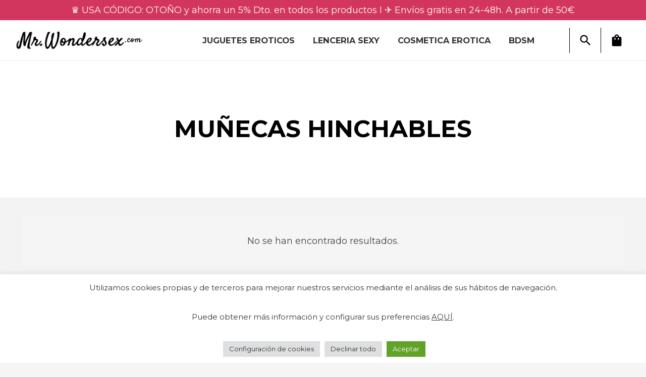

--- FILE ---
content_type: text/html; charset=UTF-8
request_url: https://mrwondersex.com/munecas-hinchables/
body_size: 27797
content:
<!DOCTYPE HTML>
<html lang="es" prefix="og: https://ogp.me/ns#">
<head>
	<meta charset="UTF-8">
	
<!-- Optimización para motores de búsqueda de Rank Math -  https://rankmath.com/ -->
<title>Comprar Muñecas hinchables - Tienda Erótica · SexShop MrWondersex</title>
<meta name="description" content="Comprar Muñecas hinchables al mejor precio en tu sex shop online de confianza. ✅ Máxima calidad con envío gratis, rápido y discreto."/>
<meta name="robots" content="follow, index, max-snippet:-1, max-video-preview:-1, max-image-preview:large"/>
<link rel="canonical" href="https://mrwondersex.com/munecas-hinchables/" />
<meta property="og:locale" content="es_ES" />
<meta property="og:type" content="article" />
<meta property="og:title" content="Comprar Muñecas hinchables - Tienda Erótica · SexShop MrWondersex" />
<meta property="og:description" content="Comprar Muñecas hinchables al mejor precio en tu sex shop online de confianza. ✅ Máxima calidad con envío gratis, rápido y discreto." />
<meta property="og:url" content="https://mrwondersex.com/munecas-hinchables/" />
<meta property="og:site_name" content="SexShop Online - Tu tienda Erótica · MrWondersex" />
<meta property="og:image" content="https://mrwondersex.com/wp-content/uploads/2020/11/favicon.png" />
<meta property="og:image:secure_url" content="https://mrwondersex.com/wp-content/uploads/2020/11/favicon.png" />
<meta property="og:image:width" content="512" />
<meta property="og:image:height" content="512" />
<meta property="og:image:type" content="image/png" />
<meta name="twitter:card" content="summary_large_image" />
<meta name="twitter:title" content="Comprar Muñecas hinchables - Tienda Erótica · SexShop MrWondersex" />
<meta name="twitter:description" content="Comprar Muñecas hinchables al mejor precio en tu sex shop online de confianza. ✅ Máxima calidad con envío gratis, rápido y discreto." />
<meta name="twitter:image" content="https://mrwondersex.com/wp-content/uploads/2020/11/favicon.png" />
<meta name="twitter:label1" content="Elementos" />
<meta name="twitter:data1" content="2" />
<script type="application/ld+json" class="rank-math-schema">{"@context":"https://schema.org","@graph":[{"@type":"Organization","@id":"https://mrwondersex.com/#organization","name":"MrWonderSex"},{"@type":"WebSite","@id":"https://mrwondersex.com/#website","url":"https://mrwondersex.com","name":"SexShop Online - Tu tienda Er\u00f3tica \u00b7 MrWondersex","publisher":{"@id":"https://mrwondersex.com/#organization"},"inLanguage":"es"},{"@type":"BreadcrumbList","@id":"https://mrwondersex.com/munecas-hinchables/#breadcrumb","itemListElement":[{"@type":"ListItem","position":"1","item":{"@id":"https://mrwondersex.com","name":"inicio"}},{"@type":"ListItem","position":"2","item":{"@id":"https://mrwondersex.com/munecas-hinchables/","name":"Mu\u00f1ecas hinchables"}}]},{"@type":"CollectionPage","@id":"https://mrwondersex.com/munecas-hinchables/#webpage","url":"https://mrwondersex.com/munecas-hinchables/","name":"Comprar Mu\u00f1ecas hinchables - Tienda Er\u00f3tica \u00b7 SexShop MrWondersex","isPartOf":{"@id":"https://mrwondersex.com/#website"},"inLanguage":"es","breadcrumb":{"@id":"https://mrwondersex.com/munecas-hinchables/#breadcrumb"}}]}</script>
<!-- /Plugin Rank Math WordPress SEO -->

<link rel='dns-prefetch' href='//fonts.googleapis.com' />
<link rel="alternate" type="application/rss+xml" title="SexShop Online - Tu tienda Erótica · MrWondersex &raquo; Feed" href="https://mrwondersex.com/feed/" />
<link rel="alternate" type="application/rss+xml" title="SexShop Online - Tu tienda Erótica · MrWondersex &raquo; Feed de los comentarios" href="https://mrwondersex.com/comments/feed/" />
<link rel="alternate" type="application/rss+xml" title="SexShop Online - Tu tienda Erótica · MrWondersex &raquo; Muñecas hinchables Categoría Feed" href="https://mrwondersex.com/munecas-hinchables/feed/" />
<meta name="viewport" content="width=device-width, initial-scale=1">
<meta name="SKYPE_TOOLBAR" content="SKYPE_TOOLBAR_PARSER_COMPATIBLE">
<meta name="theme-color" content="#f5f5f5">
<style id='wp-img-auto-sizes-contain-inline-css'>
img:is([sizes=auto i],[sizes^="auto," i]){contain-intrinsic-size:3000px 1500px}
/*# sourceURL=wp-img-auto-sizes-contain-inline-css */
</style>
<link rel='stylesheet' id='sbi_styles-css' href='https://mrwondersex.com/wp-content/plugins/instagram-feed/css/sbi-styles.min.css?ver=6.10.0' media='all' />
<style id='wp-emoji-styles-inline-css'>

	img.wp-smiley, img.emoji {
		display: inline !important;
		border: none !important;
		box-shadow: none !important;
		height: 1em !important;
		width: 1em !important;
		margin: 0 0.07em !important;
		vertical-align: -0.1em !important;
		background: none !important;
		padding: 0 !important;
	}
/*# sourceURL=wp-emoji-styles-inline-css */
</style>
<link data-minify="1" rel='stylesheet' id='cookie-law-info-css' href='https://mrwondersex.com/wp-content/cache/min/1/wp-content/plugins/cookie-law-info/legacy/public/css/cookie-law-info-public.css?ver=1768246689' media='all' />
<link data-minify="1" rel='stylesheet' id='cookie-law-info-gdpr-css' href='https://mrwondersex.com/wp-content/cache/min/1/wp-content/plugins/cookie-law-info/legacy/public/css/cookie-law-info-gdpr.css?ver=1768246689' media='all' />
<style id='woocommerce-inline-inline-css'>
.woocommerce form .form-row .required { visibility: visible; }
/*# sourceURL=woocommerce-inline-inline-css */
</style>
<link rel='stylesheet' id='woo-variation-swatches-css' href='https://mrwondersex.com/wp-content/plugins/woo-variation-swatches/assets/css/frontend.min.css?ver=1764931415' media='all' />
<style id='woo-variation-swatches-inline-css'>
:root {
--wvs-tick:url("data:image/svg+xml;utf8,%3Csvg filter='drop-shadow(0px 0px 2px rgb(0 0 0 / .8))' xmlns='http://www.w3.org/2000/svg'  viewBox='0 0 30 30'%3E%3Cpath fill='none' stroke='%23ffffff' stroke-linecap='round' stroke-linejoin='round' stroke-width='4' d='M4 16L11 23 27 7'/%3E%3C/svg%3E");

--wvs-cross:url("data:image/svg+xml;utf8,%3Csvg filter='drop-shadow(0px 0px 5px rgb(255 255 255 / .6))' xmlns='http://www.w3.org/2000/svg' width='72px' height='72px' viewBox='0 0 24 24'%3E%3Cpath fill='none' stroke='%23ff0000' stroke-linecap='round' stroke-width='0.6' d='M5 5L19 19M19 5L5 19'/%3E%3C/svg%3E");
--wvs-single-product-item-width:30px;
--wvs-single-product-item-height:30px;
--wvs-single-product-item-font-size:16px}
/*# sourceURL=woo-variation-swatches-inline-css */
</style>
<link data-minify="1" rel='stylesheet' id='yith-wcbr-css' href='https://mrwondersex.com/wp-content/cache/min/1/wp-content/plugins/yith-woocommerce-brands-add-on/assets/css/yith-wcbr.css?ver=1768246689' media='all' />
<link data-minify="1" rel='stylesheet' id='brands-styles-css' href='https://mrwondersex.com/wp-content/cache/min/1/wp-content/plugins/woocommerce/assets/css/brands.css?ver=1768246689' media='all' />
<link rel='stylesheet' id='us-fonts-css' href='https://fonts.googleapis.com/css?family=Montserrat%3A400%2C700&#038;display=swap&#038;ver=6.9' media='all' />
<link data-minify="1" rel='stylesheet' id='jquery-bxslider-style-css' href='https://mrwondersex.com/wp-content/cache/min/1/wp-content/plugins/wc-brand/assets/css/jquery.bxslider.css?ver=1768246689' media='all' />
<link rel='stylesheet' id='perfect-scrollbar-min-style-css' href='https://mrwondersex.com/wp-content/plugins/wc-brand/assets/css/perfect-scrollbar.min.css?ver=cfe616df72d92456e6c16b1979640935' media='all' />
<link data-minify="1" rel='stylesheet' id='jquery-ui-css-css' href='https://mrwondersex.com/wp-content/cache/min/1/wp-content/plugins/wc-brand/assets/css/jquery-ui.css?ver=1768246689' media='all' />
<link data-minify="1" rel='stylesheet' id='plugin-style-css' href='https://mrwondersex.com/wp-content/cache/min/1/wp-content/plugins/wc-brand/assets/css/custom.css?ver=1768246689' media='all' />
<link rel='stylesheet' id='us-style-css' href='https://mrwondersex.com/wp-content/themes/Impreza/css/style.min.css?ver=8.18.3' media='all' />
<link rel='stylesheet' id='us-woocommerce-css' href='https://mrwondersex.com/wp-content/themes/Impreza/common/css/plugins/woocommerce.min.css?ver=8.18.3' media='all' />
<link data-minify="1" rel='stylesheet' id='theme-style-css' href='https://mrwondersex.com/wp-content/cache/min/1/wp-content/themes/Impreza-child/style.css?ver=1768246689' media='all' />
<style id='rocket-lazyload-inline-css'>
.rll-youtube-player{position:relative;padding-bottom:56.23%;height:0;overflow:hidden;max-width:100%;}.rll-youtube-player:focus-within{outline: 2px solid currentColor;outline-offset: 5px;}.rll-youtube-player iframe{position:absolute;top:0;left:0;width:100%;height:100%;z-index:100;background:0 0}.rll-youtube-player img{bottom:0;display:block;left:0;margin:auto;max-width:100%;width:100%;position:absolute;right:0;top:0;border:none;height:auto;-webkit-transition:.4s all;-moz-transition:.4s all;transition:.4s all}.rll-youtube-player img:hover{-webkit-filter:brightness(75%)}.rll-youtube-player .play{height:100%;width:100%;left:0;top:0;position:absolute;background:url(https://mrwondersex.com/wp-content/plugins/wp-rocket/assets/img/youtube.png) no-repeat center;background-color: transparent !important;cursor:pointer;border:none;}
/*# sourceURL=rocket-lazyload-inline-css */
</style>
<script src="https://mrwondersex.com/wp-includes/js/jquery/jquery.min.js?ver=3.7.1" id="jquery-core-js" data-rocket-defer defer></script>
<script id="cookie-law-info-js-extra">
var Cli_Data = {"nn_cookie_ids":[],"cookielist":[],"non_necessary_cookies":[],"ccpaEnabled":"","ccpaRegionBased":"","ccpaBarEnabled":"","strictlyEnabled":["necessary","obligatoire"],"ccpaType":"gdpr","js_blocking":"","custom_integration":"","triggerDomRefresh":"","secure_cookies":""};
var cli_cookiebar_settings = {"animate_speed_hide":"500","animate_speed_show":"500","background":"#FFF","border":"#b1a6a6c2","border_on":"","button_1_button_colour":"#61a229","button_1_button_hover":"#4e8221","button_1_link_colour":"#fff","button_1_as_button":"1","button_1_new_win":"","button_2_button_colour":"#333","button_2_button_hover":"#292929","button_2_link_colour":"#444","button_2_as_button":"","button_2_hidebar":"","button_3_button_colour":"#dedfe0","button_3_button_hover":"#b2b2b3","button_3_link_colour":"#333333","button_3_as_button":"1","button_3_new_win":"","button_4_button_colour":"#dedfe0","button_4_button_hover":"#b2b2b3","button_4_link_colour":"#333333","button_4_as_button":"1","button_7_button_colour":"#61a229","button_7_button_hover":"#4e8221","button_7_link_colour":"#fff","button_7_as_button":"1","button_7_new_win":"","font_family":"inherit","header_fix":"","notify_animate_hide":"1","notify_animate_show":"","notify_div_id":"#cookie-law-info-bar","notify_position_horizontal":"right","notify_position_vertical":"bottom","scroll_close":"","scroll_close_reload":"","accept_close_reload":"","reject_close_reload":"","showagain_tab":"","showagain_background":"#fff","showagain_border":"#000","showagain_div_id":"#cookie-law-info-again","showagain_x_position":"100px","text":"#333333","show_once_yn":"","show_once":"10000","logging_on":"","as_popup":"","popup_overlay":"1","bar_heading_text":"","cookie_bar_as":"banner","popup_showagain_position":"bottom-right","widget_position":"left"};
var log_object = {"ajax_url":"https://mrwondersex.com/wp-admin/admin-ajax.php"};
//# sourceURL=cookie-law-info-js-extra
</script>


<script id="wc-add-to-cart-js-extra">
var wc_add_to_cart_params = {"ajax_url":"/wp-admin/admin-ajax.php","wc_ajax_url":"/?wc-ajax=%%endpoint%%","i18n_view_cart":"Ver carrito","cart_url":"https://mrwondersex.com/cart/","is_cart":"","cart_redirect_after_add":"no"};
//# sourceURL=wc-add-to-cart-js-extra
</script>


<script id="woocommerce-js-extra">
var woocommerce_params = {"ajax_url":"/wp-admin/admin-ajax.php","wc_ajax_url":"/?wc-ajax=%%endpoint%%","i18n_password_show":"Mostrar contrase\u00f1a","i18n_password_hide":"Ocultar contrase\u00f1a"};
//# sourceURL=woocommerce-js-extra
</script>

<link rel="https://api.w.org/" href="https://mrwondersex.com/wp-json/" /><link rel="alternate" title="JSON" type="application/json" href="https://mrwondersex.com/wp-json/wp/v2/product_cat/882" /><link rel="canonical" href="https://mrwondersex.com/munecas-hinchables/" />
		
			<noscript><style>.woocommerce-product-gallery{ opacity: 1 !important; }</style></noscript>
	<meta name="generator" content="Powered by WPBakery Page Builder - drag and drop page builder for WordPress."/>
<link rel="icon" href="https://mrwondersex.com/wp-content/uploads/2025/01/cropped-favicon-256x256-1-32x32.png" sizes="32x32" />
<link rel="icon" href="https://mrwondersex.com/wp-content/uploads/2025/01/cropped-favicon-256x256-1-192x192.png" sizes="192x192" />
<link rel="apple-touch-icon" href="https://mrwondersex.com/wp-content/uploads/2025/01/cropped-favicon-256x256-1-180x180.png" />
<meta name="msapplication-TileImage" content="https://mrwondersex.com/wp-content/uploads/2025/01/cropped-favicon-256x256-1-270x270.png" />
<noscript><style> .wpb_animate_when_almost_visible { opacity: 1; }</style></noscript><noscript><style id="rocket-lazyload-nojs-css">.rll-youtube-player, [data-lazy-src]{display:none !important;}</style></noscript>		<style id="us-icon-fonts">@font-face{font-display:block;font-style:normal;font-family:"fontawesome";font-weight:900;src:url("https://mrwondersex.com/wp-content/themes/Impreza/fonts/fa-solid-900.woff2?ver=8.18.3") format("woff2"),url("https://mrwondersex.com/wp-content/themes/Impreza/fonts/fa-solid-900.woff?ver=8.18.3") format("woff")}.fas{font-family:"fontawesome";font-weight:900}@font-face{font-display:block;font-style:normal;font-family:"fontawesome";font-weight:400;src:url("https://mrwondersex.com/wp-content/themes/Impreza/fonts/fa-regular-400.woff2?ver=8.18.3") format("woff2"),url("https://mrwondersex.com/wp-content/themes/Impreza/fonts/fa-regular-400.woff?ver=8.18.3") format("woff")}.far{font-family:"fontawesome";font-weight:400}@font-face{font-display:block;font-style:normal;font-family:"fontawesome";font-weight:300;src:url("https://mrwondersex.com/wp-content/themes/Impreza/fonts/fa-light-300.woff2?ver=8.18.3") format("woff2"),url("https://mrwondersex.com/wp-content/themes/Impreza/fonts/fa-light-300.woff?ver=8.18.3") format("woff")}.fal{font-family:"fontawesome";font-weight:300}@font-face{font-display:block;font-style:normal;font-family:"Font Awesome 5 Duotone";font-weight:900;src:url("https://mrwondersex.com/wp-content/themes/Impreza/fonts/fa-duotone-900.woff2?ver=8.18.3") format("woff2"),url("https://mrwondersex.com/wp-content/themes/Impreza/fonts/fa-duotone-900.woff?ver=8.18.3") format("woff")}.fad{font-family:"Font Awesome 5 Duotone";font-weight:900}.fad{position:relative}.fad:before{position:absolute}.fad:after{opacity:0.4}@font-face{font-display:block;font-style:normal;font-family:"Font Awesome 5 Brands";font-weight:400;src:url("https://mrwondersex.com/wp-content/themes/Impreza/fonts/fa-brands-400.woff2?ver=8.18.3") format("woff2"),url("https://mrwondersex.com/wp-content/themes/Impreza/fonts/fa-brands-400.woff?ver=8.18.3") format("woff")}.fab{font-family:"Font Awesome 5 Brands";font-weight:400}@font-face{font-display:block;font-style:normal;font-family:"Material Icons";font-weight:400;src:url("https://mrwondersex.com/wp-content/themes/Impreza/fonts/material-icons.woff2?ver=8.18.3") format("woff2"),url("https://mrwondersex.com/wp-content/themes/Impreza/fonts/material-icons.woff?ver=8.18.3") format("woff")}.material-icons{font-family:"Material Icons";font-weight:400}</style>
				<style id="us-theme-options-css">:root{--color-header-middle-bg:#fff;--color-header-middle-bg-grad:#fff;--color-header-middle-text:#333;--color-header-middle-text-hover:#D2365F;--color-header-transparent-bg:transparent;--color-header-transparent-bg-grad:transparent;--color-header-transparent-text:#fff;--color-header-transparent-text-hover:#fff;--color-chrome-toolbar:#f5f5f5;--color-chrome-toolbar-grad:#f5f5f5;--color-header-top-bg:#f5f5f5;--color-header-top-bg-grad:linear-gradient(0deg,#f5f5f5,#fff);--color-header-top-text:#333;--color-header-top-text-hover:#D2365F;--color-header-top-transparent-bg:rgba(0,0,0,0.2);--color-header-top-transparent-bg-grad:rgba(0,0,0,0.2);--color-header-top-transparent-text:rgba(255,255,255,0.66);--color-header-top-transparent-text-hover:#fff;--color-content-bg:#fff;--color-content-bg-grad:#fff;--color-content-bg-alt:#f5f5f5;--color-content-bg-alt-grad:#f5f5f5;--color-content-border:#e8e8e8;--color-content-heading:#000000;--color-content-heading-grad:#000000;--color-content-text:#454545;--color-content-link:#D2365F;--color-content-link-hover:#D2365F;--color-content-primary:#D2365F;--color-content-primary-grad:#D2365F;--color-content-secondary:#D2365F;--color-content-secondary-grad:#D2365F;--color-content-faded:#999;--color-content-overlay:rgba(0,0,0,0.75);--color-content-overlay-grad:rgba(0,0,0,0.75);--color-alt-content-bg:#f5f5f5;--color-alt-content-bg-grad:#f5f5f5;--color-alt-content-bg-alt:#fff;--color-alt-content-bg-alt-grad:#fff;--color-alt-content-border:#ddd;--color-alt-content-heading:#000000;--color-alt-content-heading-grad:#000000;--color-alt-content-text:#454545;--color-alt-content-link:#D2365F;--color-alt-content-link-hover:#D2365F;--color-alt-content-primary:#D2365F;--color-alt-content-primary-grad:#D2365F;--color-alt-content-secondary:#D2365F;--color-alt-content-secondary-grad:#D2365F;--color-alt-content-faded:#999;--color-alt-content-overlay:#D2365F;--color-alt-content-overlay-grad:#D2365F;--color-footer-bg:#222;--color-footer-bg-grad:#222;--color-footer-bg-alt:#1a1a1a;--color-footer-bg-alt-grad:#1a1a1a;--color-footer-border:#333;--color-footer-heading:#ccc;--color-footer-heading-grad:#ccc;--color-footer-text:#999;--color-footer-link:#ccc;--color-footer-link-hover:#D2365F;--color-subfooter-bg:#1a1a1a;--color-subfooter-bg-grad:#1a1a1a;--color-subfooter-bg-alt:#222;--color-subfooter-bg-alt-grad:#222;--color-subfooter-border:#282828;--color-subfooter-heading:#ccc;--color-subfooter-heading-grad:#ccc;--color-subfooter-text:#bbb;--color-subfooter-link:#fff;--color-subfooter-link-hover:#D2365F;--color-content-primary-faded:rgba(210,54,95,0.15);--box-shadow:0 5px 15px rgba(0,0,0,.15);--box-shadow-up:0 -5px 15px rgba(0,0,0,.15);--site-canvas-width:1300px;--site-content-width:1570px;--text-block-margin-bottom:0rem;--inputs-font-size:1rem;--inputs-height:2.8rem;--inputs-padding:0.8rem;--inputs-border-width:0px;--inputs-text-color:var(--color-content-text)}:root{--font-family:Montserrat,sans-serif;--font-size:18px;--line-height:28px;--font-weight:400;--bold-font-weight:700;--h1-font-family:Montserrat,sans-serif;--h1-font-size:max( 4rem,4vw );--h1-line-height:1.20;--h1-font-weight:400;--h1-bold-font-weight:700;--h1-text-transform:none;--h1-font-style:normal;--h1-letter-spacing:0;--h1-margin-bottom:0.6em;--h2-font-family:var(--h1-font-family);--h2-font-size:max( 2.3rem,2.3vw );--h2-line-height:1.20;--h2-font-weight:var(--h1-font-weight);--h2-bold-font-weight:var(--h1-bold-font-weight);--h2-text-transform:var(--h1-text-transform);--h2-font-style:var(--h1-font-style);--h2-letter-spacing:0;--h2-margin-bottom:0.6em;--h3-font-family:var(--h1-font-family);--h3-font-size:max( 1.7rem,1.7vw );--h3-line-height:1.2;--h3-font-weight:var(--h1-font-weight);--h3-bold-font-weight:var(--h1-bold-font-weight);--h3-text-transform:var(--h1-text-transform);--h3-font-style:var(--h1-font-style);--h3-letter-spacing:0;--h3-margin-bottom:0.6em;--h4-font-family:var(--h1-font-family);--h4-font-size:max( 1.5rem,1.5vw );--h4-line-height:1.2;--h4-font-weight:var(--h1-font-weight);--h4-bold-font-weight:var(--h1-bold-font-weight);--h4-text-transform:var(--h1-text-transform);--h4-font-style:var(--h1-font-style);--h4-letter-spacing:0;--h4-margin-bottom:0.6em;--h5-font-family:var(--h1-font-family);--h5-font-size:max( 1.3rem,1.3vw );--h5-line-height:1.2;--h5-font-weight:var(--h1-font-weight);--h5-bold-font-weight:var(--h1-bold-font-weight);--h5-text-transform:var(--h1-text-transform);--h5-font-style:var(--h1-font-style);--h5-letter-spacing:0;--h5-margin-bottom:0.6em;--h6-font-family:var(--h1-font-family);--h6-font-size:max( 1.2rem,1.2vw );--h6-line-height:1.2;--h6-font-weight:var(--h1-font-weight);--h6-bold-font-weight:var(--h1-bold-font-weight);--h6-text-transform:var(--h1-text-transform);--h6-font-style:var(--h1-font-style);--h6-letter-spacing:0;--h6-margin-bottom:0.6em}@media (max-width:600px){:root{--font-size:16px}}h1{font-family:var(--h1-font-family,inherit);font-weight:var(--h1-font-weight,inherit);font-size:var(--h1-font-size,inherit);font-style:var(--h1-font-style,inherit);line-height:var(--h1-line-height,1.4);letter-spacing:var(--h1-letter-spacing,inherit);text-transform:var(--h1-text-transform,inherit);margin-bottom:var(--h1-margin-bottom,1.5rem)}h1>strong{font-weight:var(--h1-bold-font-weight,bold)}h2{font-family:var(--h2-font-family,inherit);font-weight:var(--h2-font-weight,inherit);font-size:var(--h2-font-size,inherit);font-style:var(--h2-font-style,inherit);line-height:var(--h2-line-height,1.4);letter-spacing:var(--h2-letter-spacing,inherit);text-transform:var(--h2-text-transform,inherit);margin-bottom:var(--h2-margin-bottom,1.5rem)}h2>strong{font-weight:var(--h2-bold-font-weight,bold)}h3{font-family:var(--h3-font-family,inherit);font-weight:var(--h3-font-weight,inherit);font-size:var(--h3-font-size,inherit);font-style:var(--h3-font-style,inherit);line-height:var(--h3-line-height,1.4);letter-spacing:var(--h3-letter-spacing,inherit);text-transform:var(--h3-text-transform,inherit);margin-bottom:var(--h3-margin-bottom,1.5rem)}h3>strong{font-weight:var(--h3-bold-font-weight,bold)}h4{font-family:var(--h4-font-family,inherit);font-weight:var(--h4-font-weight,inherit);font-size:var(--h4-font-size,inherit);font-style:var(--h4-font-style,inherit);line-height:var(--h4-line-height,1.4);letter-spacing:var(--h4-letter-spacing,inherit);text-transform:var(--h4-text-transform,inherit);margin-bottom:var(--h4-margin-bottom,1.5rem)}h4>strong{font-weight:var(--h4-bold-font-weight,bold)}h5{font-family:var(--h5-font-family,inherit);font-weight:var(--h5-font-weight,inherit);font-size:var(--h5-font-size,inherit);font-style:var(--h5-font-style,inherit);line-height:var(--h5-line-height,1.4);letter-spacing:var(--h5-letter-spacing,inherit);text-transform:var(--h5-text-transform,inherit);margin-bottom:var(--h5-margin-bottom,1.5rem)}h5>strong{font-weight:var(--h5-bold-font-weight,bold)}h6{font-family:var(--h6-font-family,inherit);font-weight:var(--h6-font-weight,inherit);font-size:var(--h6-font-size,inherit);font-style:var(--h6-font-style,inherit);line-height:var(--h6-line-height,1.4);letter-spacing:var(--h6-letter-spacing,inherit);text-transform:var(--h6-text-transform,inherit);margin-bottom:var(--h6-margin-bottom,1.5rem)}h6>strong{font-weight:var(--h6-bold-font-weight,bold)}body{background:var(--color-content-bg-alt)}@media (max-width:1660px){.l-main .aligncenter{max-width:calc(100vw - 5rem)}}@media (min-width:1381px){body.usb_preview .hide_on_default{opacity:0.25!important}.vc_hidden-lg,body:not(.usb_preview) .hide_on_default{display:none!important}.default_align_left{text-align:left;justify-content:flex-start}.default_align_right{text-align:right;justify-content:flex-end}.default_align_center{text-align:center;justify-content:center}.default_align_justify{justify-content:space-between}.w-hwrapper>.default_align_justify,.default_align_justify>.w-btn{width:100%}}@media (min-width:1025px) and (max-width:1380px){body.usb_preview .hide_on_laptops{opacity:0.25!important}.vc_hidden-md,body:not(.usb_preview) .hide_on_laptops{display:none!important}.laptops_align_left{text-align:left;justify-content:flex-start}.laptops_align_right{text-align:right;justify-content:flex-end}.laptops_align_center{text-align:center;justify-content:center}.laptops_align_justify{justify-content:space-between}.w-hwrapper>.laptops_align_justify,.laptops_align_justify>.w-btn{width:100%}.g-cols.via_grid[style*="--laptops-gap"]{grid-gap:var(--laptops-gap,3rem)}}@media (min-width:601px) and (max-width:1024px){body.usb_preview .hide_on_tablets{opacity:0.25!important}.vc_hidden-sm,body:not(.usb_preview) .hide_on_tablets{display:none!important}.tablets_align_left{text-align:left;justify-content:flex-start}.tablets_align_right{text-align:right;justify-content:flex-end}.tablets_align_center{text-align:center;justify-content:center}.tablets_align_justify{justify-content:space-between}.w-hwrapper>.tablets_align_justify,.tablets_align_justify>.w-btn{width:100%}.g-cols.via_grid[style*="--tablets-gap"]{grid-gap:var(--tablets-gap,3rem)}}@media (max-width:600px){body.usb_preview .hide_on_mobiles{opacity:0.25!important}.vc_hidden-xs,body:not(.usb_preview) .hide_on_mobiles{display:none!important}.mobiles_align_left{text-align:left;justify-content:flex-start}.mobiles_align_right{text-align:right;justify-content:flex-end}.mobiles_align_center{text-align:center;justify-content:center}.mobiles_align_justify{justify-content:space-between}.w-hwrapper>.mobiles_align_justify,.mobiles_align_justify>.w-btn{width:100%}.w-hwrapper.stack_on_mobiles{display:block}.w-hwrapper.stack_on_mobiles>*{display:block;margin:0 0 var(--hwrapper-gap,1.2rem)}.w-hwrapper.stack_on_mobiles>:last-child{margin-bottom:0}.g-cols.via_grid[style*="--mobiles-gap"]{grid-gap:var(--mobiles-gap,1.5rem)}}@media (max-width:600px){.g-cols.type_default>div[class*="vc_col-xs-"]{margin-top:1rem;margin-bottom:1rem}.g-cols>div:not([class*="vc_col-xs-"]){width:100%;margin:0 0 1.5rem}.g-cols.reversed>div:last-of-type{order:-1}.g-cols.type_boxes>div,.g-cols.reversed>div:first-child,.g-cols:not(.reversed)>div:last-child,.g-cols>div.has_bg_color{margin-bottom:0}.vc_col-xs-1{width:8.3333%}.vc_col-xs-2{width:16.6666%}.vc_col-xs-1\/5{width:20%}.vc_col-xs-3{width:25%}.vc_col-xs-4{width:33.3333%}.vc_col-xs-2\/5{width:40%}.vc_col-xs-5{width:41.6666%}.vc_col-xs-6{width:50%}.vc_col-xs-7{width:58.3333%}.vc_col-xs-3\/5{width:60%}.vc_col-xs-8{width:66.6666%}.vc_col-xs-9{width:75%}.vc_col-xs-4\/5{width:80%}.vc_col-xs-10{width:83.3333%}.vc_col-xs-11{width:91.6666%}.vc_col-xs-12{width:100%}.vc_col-xs-offset-0{margin-left:0}.vc_col-xs-offset-1{margin-left:8.3333%}.vc_col-xs-offset-2{margin-left:16.6666%}.vc_col-xs-offset-1\/5{margin-left:20%}.vc_col-xs-offset-3{margin-left:25%}.vc_col-xs-offset-4{margin-left:33.3333%}.vc_col-xs-offset-2\/5{margin-left:40%}.vc_col-xs-offset-5{margin-left:41.6666%}.vc_col-xs-offset-6{margin-left:50%}.vc_col-xs-offset-7{margin-left:58.3333%}.vc_col-xs-offset-3\/5{margin-left:60%}.vc_col-xs-offset-8{margin-left:66.6666%}.vc_col-xs-offset-9{margin-left:75%}.vc_col-xs-offset-4\/5{margin-left:80%}.vc_col-xs-offset-10{margin-left:83.3333%}.vc_col-xs-offset-11{margin-left:91.6666%}.vc_col-xs-offset-12{margin-left:100%}}@media (min-width:601px){.vc_col-sm-1{width:8.3333%}.vc_col-sm-2{width:16.6666%}.vc_col-sm-1\/5{width:20%}.vc_col-sm-3{width:25%}.vc_col-sm-4{width:33.3333%}.vc_col-sm-2\/5{width:40%}.vc_col-sm-5{width:41.6666%}.vc_col-sm-6{width:50%}.vc_col-sm-7{width:58.3333%}.vc_col-sm-3\/5{width:60%}.vc_col-sm-8{width:66.6666%}.vc_col-sm-9{width:75%}.vc_col-sm-4\/5{width:80%}.vc_col-sm-10{width:83.3333%}.vc_col-sm-11{width:91.6666%}.vc_col-sm-12{width:100%}.vc_col-sm-offset-0{margin-left:0}.vc_col-sm-offset-1{margin-left:8.3333%}.vc_col-sm-offset-2{margin-left:16.6666%}.vc_col-sm-offset-1\/5{margin-left:20%}.vc_col-sm-offset-3{margin-left:25%}.vc_col-sm-offset-4{margin-left:33.3333%}.vc_col-sm-offset-2\/5{margin-left:40%}.vc_col-sm-offset-5{margin-left:41.6666%}.vc_col-sm-offset-6{margin-left:50%}.vc_col-sm-offset-7{margin-left:58.3333%}.vc_col-sm-offset-3\/5{margin-left:60%}.vc_col-sm-offset-8{margin-left:66.6666%}.vc_col-sm-offset-9{margin-left:75%}.vc_col-sm-offset-4\/5{margin-left:80%}.vc_col-sm-offset-10{margin-left:83.3333%}.vc_col-sm-offset-11{margin-left:91.6666%}.vc_col-sm-offset-12{margin-left:100%}}@media (min-width:1025px){.vc_col-md-1{width:8.3333%}.vc_col-md-2{width:16.6666%}.vc_col-md-1\/5{width:20%}.vc_col-md-3{width:25%}.vc_col-md-4{width:33.3333%}.vc_col-md-2\/5{width:40%}.vc_col-md-5{width:41.6666%}.vc_col-md-6{width:50%}.vc_col-md-7{width:58.3333%}.vc_col-md-3\/5{width:60%}.vc_col-md-8{width:66.6666%}.vc_col-md-9{width:75%}.vc_col-md-4\/5{width:80%}.vc_col-md-10{width:83.3333%}.vc_col-md-11{width:91.6666%}.vc_col-md-12{width:100%}.vc_col-md-offset-0{margin-left:0}.vc_col-md-offset-1{margin-left:8.3333%}.vc_col-md-offset-2{margin-left:16.6666%}.vc_col-md-offset-1\/5{margin-left:20%}.vc_col-md-offset-3{margin-left:25%}.vc_col-md-offset-4{margin-left:33.3333%}.vc_col-md-offset-2\/5{margin-left:40%}.vc_col-md-offset-5{margin-left:41.6666%}.vc_col-md-offset-6{margin-left:50%}.vc_col-md-offset-7{margin-left:58.3333%}.vc_col-md-offset-3\/5{margin-left:60%}.vc_col-md-offset-8{margin-left:66.6666%}.vc_col-md-offset-9{margin-left:75%}.vc_col-md-offset-4\/5{margin-left:80%}.vc_col-md-offset-10{margin-left:83.3333%}.vc_col-md-offset-11{margin-left:91.6666%}.vc_col-md-offset-12{margin-left:100%}}@media (min-width:1381px){.vc_col-lg-1{width:8.3333%}.vc_col-lg-2{width:16.6666%}.vc_col-lg-1\/5{width:20%}.vc_col-lg-3{width:25%}.vc_col-lg-4{width:33.3333%}.vc_col-lg-2\/5{width:40%}.vc_col-lg-5{width:41.6666%}.vc_col-lg-6{width:50%}.vc_col-lg-7{width:58.3333%}.vc_col-lg-3\/5{width:60%}.vc_col-lg-8{width:66.6666%}.vc_col-lg-9{width:75%}.vc_col-lg-4\/5{width:80%}.vc_col-lg-10{width:83.3333%}.vc_col-lg-11{width:91.6666%}.vc_col-lg-12{width:100%}.vc_col-lg-offset-0{margin-left:0}.vc_col-lg-offset-1{margin-left:8.3333%}.vc_col-lg-offset-2{margin-left:16.6666%}.vc_col-lg-offset-1\/5{margin-left:20%}.vc_col-lg-offset-3{margin-left:25%}.vc_col-lg-offset-4{margin-left:33.3333%}.vc_col-lg-offset-2\/5{margin-left:40%}.vc_col-lg-offset-5{margin-left:41.6666%}.vc_col-lg-offset-6{margin-left:50%}.vc_col-lg-offset-7{margin-left:58.3333%}.vc_col-lg-offset-3\/5{margin-left:60%}.vc_col-lg-offset-8{margin-left:66.6666%}.vc_col-lg-offset-9{margin-left:75%}.vc_col-lg-offset-4\/5{margin-left:80%}.vc_col-lg-offset-10{margin-left:83.3333%}.vc_col-lg-offset-11{margin-left:91.6666%}.vc_col-lg-offset-12{margin-left:100%}}@media (min-width:601px) and (max-width:1024px){.g-cols.via_flex.type_default>div[class*="vc_col-md-"],.g-cols.via_flex.type_default>div[class*="vc_col-lg-"]{margin-top:1rem;margin-bottom:1rem}}@media (min-width:1025px) and (max-width:1380px){.g-cols.via_flex.type_default>div[class*="vc_col-lg-"]{margin-top:1rem;margin-bottom:1rem}}@media (max-width:599px){.l-canvas{overflow:hidden}.g-cols.stacking_default.reversed>div:last-of-type{order:-1}.g-cols.stacking_default.via_flex>div:not([class*="vc_col-xs"]){width:100%;margin:0 0 1.5rem}.g-cols.stacking_default.via_grid.mobiles-cols_1{grid-template-columns:100%}.g-cols.stacking_default.via_flex.type_boxes>div,.g-cols.stacking_default.via_flex.reversed>div:first-child,.g-cols.stacking_default.via_flex:not(.reversed)>div:last-child,.g-cols.stacking_default.via_flex>div.has_bg_color{margin-bottom:0}.g-cols.stacking_default.via_flex.type_default>.wpb_column.stretched{margin-left:-1rem;margin-right:-1rem}.g-cols.stacking_default.via_grid.mobiles-cols_1>.wpb_column.stretched,.g-cols.stacking_default.via_flex.type_boxes>.wpb_column.stretched{margin-left:-2.5rem;margin-right:-2.5rem;width:auto}.vc_column-inner.type_sticky>.wpb_wrapper,.vc_column_container.type_sticky>.vc_column-inner{top:0!important}}@media (min-width:600px){body:not(.rtl) .l-section.for_sidebar.at_left>div>.l-sidebar,.rtl .l-section.for_sidebar.at_right>div>.l-sidebar{order:-1}.vc_column_container.type_sticky>.vc_column-inner,.vc_column-inner.type_sticky>.wpb_wrapper{position:-webkit-sticky;position:sticky}.l-section.type_sticky{position:-webkit-sticky;position:sticky;top:0;z-index:11;transform:translateZ(0); transition:top 0.3s cubic-bezier(.78,.13,.15,.86) 0.1s}.header_hor .l-header.post_fixed.sticky_auto_hide{z-index:12}.admin-bar .l-section.type_sticky{top:32px}.l-section.type_sticky>.l-section-h{transition:padding-top 0.3s}.header_hor .l-header.pos_fixed:not(.down)~.l-main .l-section.type_sticky:not(:first-of-type){top:var(--header-sticky-height)}.admin-bar.header_hor .l-header.pos_fixed:not(.down)~.l-main .l-section.type_sticky:not(:first-of-type){top:calc( var(--header-sticky-height) + 32px )}.header_hor .l-header.pos_fixed.sticky:not(.down)~.l-main .l-section.type_sticky:first-of-type>.l-section-h{padding-top:var(--header-sticky-height)}.header_hor.headerinpos_bottom .l-header.pos_fixed.sticky:not(.down)~.l-main .l-section.type_sticky:first-of-type>.l-section-h{padding-bottom:var(--header-sticky-height)!important}}@media screen and (min-width:1660px){.g-cols.via_flex.type_default>.wpb_column.stretched:first-of-type{margin-left:calc( var(--site-content-width) / 2 + 0px / 2 + 1.5rem - 50vw)}.g-cols.via_flex.type_default>.wpb_column.stretched:last-of-type{margin-right:calc( var(--site-content-width) / 2 + 0px / 2 + 1.5rem - 50vw)}.l-main .alignfull, .w-separator.width_screen,.g-cols.via_grid>.wpb_column.stretched:first-of-type,.g-cols.via_flex.type_boxes>.wpb_column.stretched:first-of-type{margin-left:calc( var(--site-content-width) / 2 + 0px / 2 - 50vw )}.l-main .alignfull, .w-separator.width_screen,.g-cols.via_grid>.wpb_column.stretched:last-of-type,.g-cols.via_flex.type_boxes>.wpb_column.stretched:last-of-type{margin-right:calc( var(--site-content-width) / 2 + 0px / 2 - 50vw )}}@media (max-width:600px){.w-form-row.for_submit[style*=btn-size-mobiles] .w-btn{font-size:var(--btn-size-mobiles)!important}}a,button,input[type=submit],.ui-slider-handle{outline:none!important}.w-header-show{background:rgba(0,0,0,0.3)}.no-touch .w-header-show:hover{background:var(--color-content-primary-grad)}button[type=submit]:not(.w-btn),input[type=submit]:not(.w-btn),.us-nav-style_1>*,.navstyle_1>.owl-nav button,.us-btn-style_1{font-size:1.2rem;line-height:1.2!important;font-weight:700;font-style:normal;text-transform:uppercase;letter-spacing:0em;border-radius:0.25em;padding:0.5em 1.1em;background:#0F5E63;border-color:transparent;color:#ffffff!important}button[type=submit]:not(.w-btn):before,input[type=submit]:not(.w-btn),.us-nav-style_1>*:before,.navstyle_1>.owl-nav button:before,.us-btn-style_1:before{border-width:0px}.no-touch button[type=submit]:not(.w-btn):hover,.no-touch input[type=submit]:not(.w-btn):hover,.us-nav-style_1>span.current,.no-touch .us-nav-style_1>a:hover,.no-touch .navstyle_1>.owl-nav button:hover,.no-touch .us-btn-style_1:hover{background:#073a3d;border-color:transparent;color:#ffffff!important}.us-nav-style_1>*{min-width:calc(1.2em + 2 * 0.5em)}.woocommerce .button.alt,.woocommerce .button.checkout,.woocommerce .button.add_to_cart_button,.us-nav-style_3>*,.navstyle_3>.owl-nav button,.us-btn-style_3{font-size:1.20rem;line-height:1.20!important;font-weight:700;font-style:normal;text-transform:uppercase;letter-spacing:0em;border-radius:0.25em;padding:0.5em 1.1em;background:#D2365F;border-color:transparent;color:#ffffff!important}.woocommerce .button.alt:before,.woocommerce .button.checkout:before,.woocommerce .button.add_to_cart_button:before,.us-nav-style_3>*:before,.navstyle_3>.owl-nav button:before,.us-btn-style_3:before{border-width:0px}.no-touch .woocommerce .button.alt:hover,.no-touch .woocommerce .button.checkout:hover,.no-touch .woocommerce .button.add_to_cart_button:hover,.us-nav-style_3>span.current,.no-touch .us-nav-style_3>a:hover,.no-touch .navstyle_3>.owl-nav button:hover,.no-touch .us-btn-style_3:hover{background:#a6173d;border-color:transparent;color:#ffffff!important}.us-nav-style_3>*{min-width:calc(1.20em + 2 * 0.5em)}.woocommerce .button,.woocommerce .actions .button,.us-nav-style_4>*,.navstyle_4>.owl-nav button,.us-btn-style_4{font-size:1.20rem;line-height:1.20!important;font-weight:700;font-style:normal;text-transform:uppercase;letter-spacing:0em;border-radius:0.25em;padding:0.5em 1.1em;background:#ffffff;border-color:#D2365F;color:#D2365F!important}.woocommerce .button:before,.woocommerce .actions .button:before,.us-nav-style_4>*:before,.navstyle_4>.owl-nav button:before,.us-btn-style_4:before{border-width:4px}.no-touch .woocommerce .button:hover,.no-touch .woocommerce .actions .button:hover,.us-nav-style_4>span.current,.no-touch .us-nav-style_4>a:hover,.no-touch .navstyle_4>.owl-nav button:hover,.no-touch .us-btn-style_4:hover{background:#a6173d;border-color:transparent;color:#ffffff!important}.us-nav-style_4>*{min-width:calc(1.20em + 2 * 0.5em)}.w-filter.state_desktop.style_drop_default .w-filter-item-title,.select2-selection,select,textarea,input:not([type=submit]){font-weight:400;letter-spacing:0em;border-radius:;background:var(--color-content-bg-alt);border-color:var(--color-content-border);color:var(--color-content-text);box-shadow:0px 1px 0px 0px rgba(0,0,0,0.08) inset}.w-filter.state_desktop.style_drop_default .w-filter-item-title:focus,.select2-container--open .select2-selection,select:focus,textarea:focus,input:not([type=submit]):focus{box-shadow:0px 0px 0px 2px var(--color-content-primary)}.w-form-row.move_label .w-form-row-label{font-size:1rem;top:calc(2.8rem/2 + 0px - 0.7em);margin:0 0.8rem;background-color:var(--color-content-bg-alt);color:var(--color-content-text)}.w-form-row.with_icon.move_label .w-form-row-label{margin-left:calc(1.6em + 0.8rem)}.color_alternate input:not([type=submit]),.color_alternate textarea,.color_alternate select,.color_alternate .move_label .w-form-row-label{background:var(--color-alt-content-bg-alt-grad)}.color_footer-top input:not([type=submit]),.color_footer-top textarea,.color_footer-top select,.color_footer-top .w-form-row.move_label .w-form-row-label{background:var(--color-subfooter-bg-alt-grad)}.color_footer-bottom input:not([type=submit]),.color_footer-bottom textarea,.color_footer-bottom select,.color_footer-bottom .w-form-row.move_label .w-form-row-label{background:var(--color-footer-bg-alt-grad)}.color_alternate input:not([type=submit]),.color_alternate textarea,.color_alternate select{border-color:var(--color-alt-content-border)}.color_footer-top input:not([type=submit]),.color_footer-top textarea,.color_footer-top select{border-color:var(--color-subfooter-border)}.color_footer-bottom input:not([type=submit]),.color_footer-bottom textarea,.color_footer-bottom select{border-color:var(--color-footer-border)}.color_alternate input:not([type=submit]),.color_alternate textarea,.color_alternate select,.color_alternate .w-form-row-field>i,.color_alternate .w-form-row-field:after,.color_alternate .widget_search form:after,.color_footer-top input:not([type=submit]),.color_footer-top textarea,.color_footer-top select,.color_footer-top .w-form-row-field>i,.color_footer-top .w-form-row-field:after,.color_footer-top .widget_search form:after,.color_footer-bottom input:not([type=submit]),.color_footer-bottom textarea,.color_footer-bottom select,.color_footer-bottom .w-form-row-field>i,.color_footer-bottom .w-form-row-field:after,.color_footer-bottom .widget_search form:after{color:inherit}.leaflet-default-icon-path{background-image:url(https://mrwondersex.com/wp-content/themes/Impreza/common/css/vendor/images/marker-icon.png)}.woocommerce-product-gallery--columns-6 li{width:16.667%}.woocommerce-product-gallery ol{margin:2px -2px 0}.woocommerce-product-gallery ol>li{padding:2px}</style>
				<style id="us-current-header-css"> .l-subheader.at_top,.l-subheader.at_top .w-dropdown-list,.l-subheader.at_top .type_mobile .w-nav-list.level_1{background:#D2365F;color:#ffffff}.no-touch .l-subheader.at_top a:hover,.no-touch .l-header.bg_transparent .l-subheader.at_top .w-dropdown.opened a:hover{color:#ffffff}.l-header.bg_transparent:not(.sticky) .l-subheader.at_top{background:var(--color-header-top-transparent-bg);color:var(--color-header-top-transparent-text)}.no-touch .l-header.bg_transparent:not(.sticky) .at_top .w-cart-link:hover,.no-touch .l-header.bg_transparent:not(.sticky) .at_top .w-text a:hover,.no-touch .l-header.bg_transparent:not(.sticky) .at_top .w-html a:hover,.no-touch .l-header.bg_transparent:not(.sticky) .at_top .w-nav>a:hover,.no-touch .l-header.bg_transparent:not(.sticky) .at_top .w-menu a:hover,.no-touch .l-header.bg_transparent:not(.sticky) .at_top .w-search>a:hover,.no-touch .l-header.bg_transparent:not(.sticky) .at_top .w-dropdown a:hover,.no-touch .l-header.bg_transparent:not(.sticky) .at_top .type_desktop .menu-item.level_1:hover>a{color:var(--color-header-top-transparent-text-hover)}.l-subheader.at_middle,.l-subheader.at_middle .w-dropdown-list,.l-subheader.at_middle .type_mobile .w-nav-list.level_1{background:var(--color-header-middle-bg);color:var(--color-header-middle-text)}.no-touch .l-subheader.at_middle a:hover,.no-touch .l-header.bg_transparent .l-subheader.at_middle .w-dropdown.opened a:hover{color:var(--color-header-middle-text-hover)}.l-header.bg_transparent:not(.sticky) .l-subheader.at_middle{background:var(--color-header-transparent-bg);color:var(--color-header-transparent-text)}.no-touch .l-header.bg_transparent:not(.sticky) .at_middle .w-cart-link:hover,.no-touch .l-header.bg_transparent:not(.sticky) .at_middle .w-text a:hover,.no-touch .l-header.bg_transparent:not(.sticky) .at_middle .w-html a:hover,.no-touch .l-header.bg_transparent:not(.sticky) .at_middle .w-nav>a:hover,.no-touch .l-header.bg_transparent:not(.sticky) .at_middle .w-menu a:hover,.no-touch .l-header.bg_transparent:not(.sticky) .at_middle .w-search>a:hover,.no-touch .l-header.bg_transparent:not(.sticky) .at_middle .w-dropdown a:hover,.no-touch .l-header.bg_transparent:not(.sticky) .at_middle .type_desktop .menu-item.level_1:hover>a{color:var(--color-header-transparent-text-hover)}.header_ver .l-header{background:var(--color-header-middle-bg);color:var(--color-header-middle-text)}@media (min-width:1381px){.hidden_for_default{display:none!important}.l-subheader.at_bottom{display:none}.l-header{position:relative;z-index:111;width:100%}.l-subheader{margin:0 auto}.l-subheader.width_full{padding-left:1.5rem;padding-right:1.5rem}.l-subheader-h{display:flex;align-items:center;position:relative;margin:0 auto;max-width:var(--site-content-width,1200px);height:inherit}.w-header-show{display:none}.l-header.pos_fixed{position:fixed;left:0}.l-header.pos_fixed:not(.notransition) .l-subheader{transition-property:transform,background,box-shadow,line-height,height;transition-duration:.3s;transition-timing-function:cubic-bezier(.78,.13,.15,.86)}.headerinpos_bottom.sticky_first_section .l-header.pos_fixed{position:fixed!important}.header_hor .l-header.sticky_auto_hide{transition:transform .3s cubic-bezier(.78,.13,.15,.86) .1s}.header_hor .l-header.sticky_auto_hide.down{transform:translateY(-110%)}.l-header.bg_transparent:not(.sticky) .l-subheader{box-shadow:none!important;background:none}.l-header.bg_transparent~.l-main .l-section.width_full.height_auto:first-of-type>.l-section-h{padding-top:0!important;padding-bottom:0!important}.l-header.pos_static.bg_transparent{position:absolute;left:0}.l-subheader.width_full .l-subheader-h{max-width:none!important}.l-header.shadow_thin .l-subheader.at_middle,.l-header.shadow_thin .l-subheader.at_bottom{box-shadow:0 1px 0 rgba(0,0,0,0.08)}.l-header.shadow_wide .l-subheader.at_middle,.l-header.shadow_wide .l-subheader.at_bottom{box-shadow:0 3px 5px -1px rgba(0,0,0,0.1),0 2px 1px -1px rgba(0,0,0,0.05)}.header_hor .l-subheader-cell>.w-cart{margin-left:0;margin-right:0}:root{--header-height:120px;--header-sticky-height:100px}.l-header:before{content:'120'}.l-header.sticky:before{content:'100'}.l-subheader.at_top{line-height:40px;height:40px}.l-header.sticky .l-subheader.at_top{line-height:40px;height:40px}.l-subheader.at_middle{line-height:80px;height:80px}.l-header.sticky .l-subheader.at_middle{line-height:60px;height:60px}.l-subheader.at_bottom{line-height:50px;height:50px}.l-header.sticky .l-subheader.at_bottom{line-height:50px;height:50px}.headerinpos_above .l-header.pos_fixed{overflow:hidden;transition:transform 0.3s;transform:translate3d(0,-100%,0)}.headerinpos_above .l-header.pos_fixed.sticky{overflow:visible;transform:none}.headerinpos_above .l-header.pos_fixed~.l-section>.l-section-h,.headerinpos_above .l-header.pos_fixed~.l-main .l-section:first-of-type>.l-section-h{padding-top:0!important}.headerinpos_below .l-header.pos_fixed:not(.sticky){position:absolute;top:100%}.headerinpos_below .l-header.pos_fixed~.l-main>.l-section:first-of-type>.l-section-h{padding-top:0!important}.headerinpos_below .l-header.pos_fixed~.l-main .l-section.full_height:nth-of-type(2){min-height:100vh}.headerinpos_below .l-header.pos_fixed~.l-main>.l-section:nth-of-type(2)>.l-section-h{padding-top:var(--header-height)}.headerinpos_bottom .l-header.pos_fixed:not(.sticky){position:absolute;top:100vh}.headerinpos_bottom .l-header.pos_fixed~.l-main>.l-section:first-of-type>.l-section-h{padding-top:0!important}.headerinpos_bottom .l-header.pos_fixed~.l-main>.l-section:first-of-type>.l-section-h{padding-bottom:var(--header-height)}.headerinpos_bottom .l-header.pos_fixed.bg_transparent~.l-main .l-section.valign_center:not(.height_auto):first-of-type>.l-section-h{top:calc( var(--header-height) / 2 )}.headerinpos_bottom .l-header.pos_fixed:not(.sticky) .w-cart-dropdown,.headerinpos_bottom .l-header.pos_fixed:not(.sticky) .w-nav.type_desktop .w-nav-list.level_2{bottom:100%;transform-origin:0 100%}.headerinpos_bottom .l-header.pos_fixed:not(.sticky) .w-nav.type_mobile.m_layout_dropdown .w-nav-list.level_1{top:auto;bottom:100%;box-shadow:var(--box-shadow-up)}.headerinpos_bottom .l-header.pos_fixed:not(.sticky) .w-nav.type_desktop .w-nav-list.level_3,.headerinpos_bottom .l-header.pos_fixed:not(.sticky) .w-nav.type_desktop .w-nav-list.level_4{top:auto;bottom:0;transform-origin:0 100%}.headerinpos_bottom .l-header.pos_fixed:not(.sticky) .w-dropdown-list{top:auto;bottom:-0.4em;padding-top:0.4em;padding-bottom:2.4em}.admin-bar .l-header.pos_static.bg_solid~.l-main .l-section.full_height:first-of-type{min-height:calc( 100vh - var(--header-height) - 32px )}.admin-bar .l-header.pos_fixed:not(.sticky_auto_hide)~.l-main .l-section.full_height:not(:first-of-type){min-height:calc( 100vh - var(--header-sticky-height) - 32px )}.admin-bar.headerinpos_below .l-header.pos_fixed~.l-main .l-section.full_height:nth-of-type(2){min-height:calc(100vh - 32px)}}@media (min-width:1025px) and (max-width:1380px){.hidden_for_laptops{display:none!important}.l-subheader.at_bottom{display:none}.l-header{position:relative;z-index:111;width:100%}.l-subheader{margin:0 auto}.l-subheader.width_full{padding-left:1.5rem;padding-right:1.5rem}.l-subheader-h{display:flex;align-items:center;position:relative;margin:0 auto;max-width:var(--site-content-width,1200px);height:inherit}.w-header-show{display:none}.l-header.pos_fixed{position:fixed;left:0}.l-header.pos_fixed:not(.notransition) .l-subheader{transition-property:transform,background,box-shadow,line-height,height;transition-duration:.3s;transition-timing-function:cubic-bezier(.78,.13,.15,.86)}.headerinpos_bottom.sticky_first_section .l-header.pos_fixed{position:fixed!important}.header_hor .l-header.sticky_auto_hide{transition:transform .3s cubic-bezier(.78,.13,.15,.86) .1s}.header_hor .l-header.sticky_auto_hide.down{transform:translateY(-110%)}.l-header.bg_transparent:not(.sticky) .l-subheader{box-shadow:none!important;background:none}.l-header.bg_transparent~.l-main .l-section.width_full.height_auto:first-of-type>.l-section-h{padding-top:0!important;padding-bottom:0!important}.l-header.pos_static.bg_transparent{position:absolute;left:0}.l-subheader.width_full .l-subheader-h{max-width:none!important}.l-header.shadow_thin .l-subheader.at_middle,.l-header.shadow_thin .l-subheader.at_bottom{box-shadow:0 1px 0 rgba(0,0,0,0.08)}.l-header.shadow_wide .l-subheader.at_middle,.l-header.shadow_wide .l-subheader.at_bottom{box-shadow:0 3px 5px -1px rgba(0,0,0,0.1),0 2px 1px -1px rgba(0,0,0,0.05)}.header_hor .l-subheader-cell>.w-cart{margin-left:0;margin-right:0}:root{--header-height:120px;--header-sticky-height:100px}.l-header:before{content:'120'}.l-header.sticky:before{content:'100'}.l-subheader.at_top{line-height:40px;height:40px}.l-header.sticky .l-subheader.at_top{line-height:40px;height:40px}.l-subheader.at_middle{line-height:80px;height:80px}.l-header.sticky .l-subheader.at_middle{line-height:60px;height:60px}.l-subheader.at_bottom{line-height:50px;height:50px}.l-header.sticky .l-subheader.at_bottom{line-height:50px;height:50px}.headerinpos_above .l-header.pos_fixed{overflow:hidden;transition:transform 0.3s;transform:translate3d(0,-100%,0)}.headerinpos_above .l-header.pos_fixed.sticky{overflow:visible;transform:none}.headerinpos_above .l-header.pos_fixed~.l-section>.l-section-h,.headerinpos_above .l-header.pos_fixed~.l-main .l-section:first-of-type>.l-section-h{padding-top:0!important}.headerinpos_below .l-header.pos_fixed:not(.sticky){position:absolute;top:100%}.headerinpos_below .l-header.pos_fixed~.l-main>.l-section:first-of-type>.l-section-h{padding-top:0!important}.headerinpos_below .l-header.pos_fixed~.l-main .l-section.full_height:nth-of-type(2){min-height:100vh}.headerinpos_below .l-header.pos_fixed~.l-main>.l-section:nth-of-type(2)>.l-section-h{padding-top:var(--header-height)}.headerinpos_bottom .l-header.pos_fixed:not(.sticky){position:absolute;top:100vh}.headerinpos_bottom .l-header.pos_fixed~.l-main>.l-section:first-of-type>.l-section-h{padding-top:0!important}.headerinpos_bottom .l-header.pos_fixed~.l-main>.l-section:first-of-type>.l-section-h{padding-bottom:var(--header-height)}.headerinpos_bottom .l-header.pos_fixed.bg_transparent~.l-main .l-section.valign_center:not(.height_auto):first-of-type>.l-section-h{top:calc( var(--header-height) / 2 )}.headerinpos_bottom .l-header.pos_fixed:not(.sticky) .w-cart-dropdown,.headerinpos_bottom .l-header.pos_fixed:not(.sticky) .w-nav.type_desktop .w-nav-list.level_2{bottom:100%;transform-origin:0 100%}.headerinpos_bottom .l-header.pos_fixed:not(.sticky) .w-nav.type_mobile.m_layout_dropdown .w-nav-list.level_1{top:auto;bottom:100%;box-shadow:var(--box-shadow-up)}.headerinpos_bottom .l-header.pos_fixed:not(.sticky) .w-nav.type_desktop .w-nav-list.level_3,.headerinpos_bottom .l-header.pos_fixed:not(.sticky) .w-nav.type_desktop .w-nav-list.level_4{top:auto;bottom:0;transform-origin:0 100%}.headerinpos_bottom .l-header.pos_fixed:not(.sticky) .w-dropdown-list{top:auto;bottom:-0.4em;padding-top:0.4em;padding-bottom:2.4em}.admin-bar .l-header.pos_static.bg_solid~.l-main .l-section.full_height:first-of-type{min-height:calc( 100vh - var(--header-height) - 32px )}.admin-bar .l-header.pos_fixed:not(.sticky_auto_hide)~.l-main .l-section.full_height:not(:first-of-type){min-height:calc( 100vh - var(--header-sticky-height) - 32px )}.admin-bar.headerinpos_below .l-header.pos_fixed~.l-main .l-section.full_height:nth-of-type(2){min-height:calc(100vh - 32px)}}@media (min-width:601px) and (max-width:1024px){.hidden_for_tablets{display:none!important}.l-subheader.at_bottom{display:none}.l-header{position:relative;z-index:111;width:100%}.l-subheader{margin:0 auto}.l-subheader.width_full{padding-left:1.5rem;padding-right:1.5rem}.l-subheader-h{display:flex;align-items:center;position:relative;margin:0 auto;max-width:var(--site-content-width,1200px);height:inherit}.w-header-show{display:none}.l-header.pos_fixed{position:fixed;left:0}.l-header.pos_fixed:not(.notransition) .l-subheader{transition-property:transform,background,box-shadow,line-height,height;transition-duration:.3s;transition-timing-function:cubic-bezier(.78,.13,.15,.86)}.headerinpos_bottom.sticky_first_section .l-header.pos_fixed{position:fixed!important}.header_hor .l-header.sticky_auto_hide{transition:transform .3s cubic-bezier(.78,.13,.15,.86) .1s}.header_hor .l-header.sticky_auto_hide.down{transform:translateY(-110%)}.l-header.bg_transparent:not(.sticky) .l-subheader{box-shadow:none!important;background:none}.l-header.bg_transparent~.l-main .l-section.width_full.height_auto:first-of-type>.l-section-h{padding-top:0!important;padding-bottom:0!important}.l-header.pos_static.bg_transparent{position:absolute;left:0}.l-subheader.width_full .l-subheader-h{max-width:none!important}.l-header.shadow_thin .l-subheader.at_middle,.l-header.shadow_thin .l-subheader.at_bottom{box-shadow:0 1px 0 rgba(0,0,0,0.08)}.l-header.shadow_wide .l-subheader.at_middle,.l-header.shadow_wide .l-subheader.at_bottom{box-shadow:0 3px 5px -1px rgba(0,0,0,0.1),0 2px 1px -1px rgba(0,0,0,0.05)}.header_hor .l-subheader-cell>.w-cart{margin-left:0;margin-right:0}:root{--header-height:120px;--header-sticky-height:100px}.l-header:before{content:'120'}.l-header.sticky:before{content:'100'}.l-subheader.at_top{line-height:40px;height:40px}.l-header.sticky .l-subheader.at_top{line-height:40px;height:40px}.l-subheader.at_middle{line-height:80px;height:80px}.l-header.sticky .l-subheader.at_middle{line-height:60px;height:60px}.l-subheader.at_bottom{line-height:50px;height:50px}.l-header.sticky .l-subheader.at_bottom{line-height:50px;height:50px}}@media (max-width:600px){.hidden_for_mobiles{display:none!important}.l-subheader.at_bottom{display:none}.l-header{position:relative;z-index:111;width:100%}.l-subheader{margin:0 auto}.l-subheader.width_full{padding-left:1.5rem;padding-right:1.5rem}.l-subheader-h{display:flex;align-items:center;position:relative;margin:0 auto;max-width:var(--site-content-width,1200px);height:inherit}.w-header-show{display:none}.l-header.pos_fixed{position:fixed;left:0}.l-header.pos_fixed:not(.notransition) .l-subheader{transition-property:transform,background,box-shadow,line-height,height;transition-duration:.3s;transition-timing-function:cubic-bezier(.78,.13,.15,.86)}.headerinpos_bottom.sticky_first_section .l-header.pos_fixed{position:fixed!important}.header_hor .l-header.sticky_auto_hide{transition:transform .3s cubic-bezier(.78,.13,.15,.86) .1s}.header_hor .l-header.sticky_auto_hide.down{transform:translateY(-110%)}.l-header.bg_transparent:not(.sticky) .l-subheader{box-shadow:none!important;background:none}.l-header.bg_transparent~.l-main .l-section.width_full.height_auto:first-of-type>.l-section-h{padding-top:0!important;padding-bottom:0!important}.l-header.pos_static.bg_transparent{position:absolute;left:0}.l-subheader.width_full .l-subheader-h{max-width:none!important}.l-header.shadow_thin .l-subheader.at_middle,.l-header.shadow_thin .l-subheader.at_bottom{box-shadow:0 1px 0 rgba(0,0,0,0.08)}.l-header.shadow_wide .l-subheader.at_middle,.l-header.shadow_wide .l-subheader.at_bottom{box-shadow:0 3px 5px -1px rgba(0,0,0,0.1),0 2px 1px -1px rgba(0,0,0,0.05)}.header_hor .l-subheader-cell>.w-cart{margin-left:0;margin-right:0}:root{--header-height:120px;--header-sticky-height:100px}.l-header:before{content:'120'}.l-header.sticky:before{content:'100'}.l-subheader.at_top{line-height:40px;height:40px}.l-header.sticky .l-subheader.at_top{line-height:40px;height:40px}.l-subheader.at_middle{line-height:80px;height:80px}.l-header.sticky .l-subheader.at_middle{line-height:60px;height:60px}.l-subheader.at_bottom{line-height:50px;height:50px}.l-header.sticky .l-subheader.at_bottom{line-height:50px;height:50px}}@media (min-width:1381px){.ush_image_1{height:55px!important}.l-header.sticky .ush_image_1{height:40px!important}}@media (min-width:1025px) and (max-width:1380px){.ush_image_1{height:50px!important}.l-header.sticky .ush_image_1{height:40px!important}}@media (min-width:601px) and (max-width:1024px){.ush_image_1{height:40px!important}.l-header.sticky .ush_image_1{height:40px!important}}@media (max-width:600px){.ush_image_1{height:40px!important}.l-header.sticky .ush_image_1{height:35px!important}}.header_hor .ush_menu_1.type_desktop .menu-item.level_1>a:not(.w-btn){padding-left:16px;padding-right:16px}.header_hor .ush_menu_1.type_desktop .menu-item.level_1>a.w-btn{margin-left:16px;margin-right:16px}.header_hor .ush_menu_1.type_desktop.align-edges>.w-nav-list.level_1{margin-left:-16px;margin-right:-16px}.header_ver .ush_menu_1.type_desktop .menu-item.level_1>a:not(.w-btn){padding-top:16px;padding-bottom:16px}.header_ver .ush_menu_1.type_desktop .menu-item.level_1>a.w-btn{margin-top:16px;margin-bottom:16px}.ush_menu_1.type_desktop .menu-item:not(.level_1){font-size:1rem}.ush_menu_1.type_mobile .w-nav-anchor.level_1,.ush_menu_1.type_mobile .w-nav-anchor.level_1 + .w-nav-arrow{font-size:1.1rem}.ush_menu_1.type_mobile .w-nav-anchor:not(.level_1),.ush_menu_1.type_mobile .w-nav-anchor:not(.level_1) + .w-nav-arrow{font-size:0.9rem}@media (min-width:1381px){.ush_menu_1 .w-nav-icon{font-size:36px}}@media (min-width:1025px) and (max-width:1380px){.ush_menu_1 .w-nav-icon{font-size:32px}}@media (min-width:601px) and (max-width:1024px){.ush_menu_1 .w-nav-icon{font-size:28px}}@media (max-width:600px){.ush_menu_1 .w-nav-icon{font-size:24px}}.ush_menu_1 .w-nav-icon>div{border-width:3px}@media screen and (max-width:1259px){.w-nav.ush_menu_1>.w-nav-list.level_1{display:none}.ush_menu_1 .w-nav-control{display:block}}.ush_menu_1 .w-nav-item.level_1>a:not(.w-btn):focus,.no-touch .ush_menu_1 .w-nav-item.level_1.opened>a:not(.w-btn),.no-touch .ush_menu_1 .w-nav-item.level_1:hover>a:not(.w-btn){background:transparent;color:var(--color-header-middle-text-hover)}.ush_menu_1 .w-nav-item.level_1.current-menu-item>a:not(.w-btn),.ush_menu_1 .w-nav-item.level_1.current-menu-ancestor>a:not(.w-btn),.ush_menu_1 .w-nav-item.level_1.current-page-ancestor>a:not(.w-btn){background:transparent;color:var(--color-header-middle-text-hover)}.l-header.bg_transparent:not(.sticky) .ush_menu_1.type_desktop .w-nav-item.level_1.current-menu-item>a:not(.w-btn),.l-header.bg_transparent:not(.sticky) .ush_menu_1.type_desktop .w-nav-item.level_1.current-menu-ancestor>a:not(.w-btn),.l-header.bg_transparent:not(.sticky) .ush_menu_1.type_desktop .w-nav-item.level_1.current-page-ancestor>a:not(.w-btn){background:transparent;color:var(--color-header-transparent-text-hover)}.ush_menu_1 .w-nav-list:not(.level_1){background:var(--color-header-middle-bg);color:var(--color-header-middle-text)}.no-touch .ush_menu_1 .w-nav-item:not(.level_1)>a:focus,.no-touch .ush_menu_1 .w-nav-item:not(.level_1):hover>a{background:transparent;color:var(--color-header-middle-text-hover)}.ush_menu_1 .w-nav-item:not(.level_1).current-menu-item>a,.ush_menu_1 .w-nav-item:not(.level_1).current-menu-ancestor>a,.ush_menu_1 .w-nav-item:not(.level_1).current-page-ancestor>a{background:transparent;color:var(--color-header-middle-text-hover)}.ush_search_1 .w-search-form{background:var(--color-content-bg);color:var(--color-content-text)}@media (min-width:1381px){.ush_search_1.layout_simple{max-width:300px}.ush_search_1.layout_modern.active{width:300px}.ush_search_1{font-size:28px}}@media (min-width:1025px) and (max-width:1380px){.ush_search_1.layout_simple{max-width:250px}.ush_search_1.layout_modern.active{width:250px}.ush_search_1{font-size:28px}}@media (min-width:601px) and (max-width:1024px){.ush_search_1.layout_simple{max-width:200px}.ush_search_1.layout_modern.active{width:200px}.ush_search_1{font-size:28px}}@media (max-width:600px){.ush_search_1{font-size:28px}}@media (min-width:1381px){.ush_cart_1 .w-cart-link{font-size:28px}}@media (min-width:1025px) and (max-width:1380px){.ush_cart_1 .w-cart-link{font-size:28px}}@media (min-width:601px) and (max-width:1024px){.ush_cart_1 .w-cart-link{font-size:28px}}@media (max-width:600px){.ush_cart_1 .w-cart-link{font-size:28px}}.ush_text_1{animation-name:afl!important}.ush_search_1{color:#000000!important;border-left-width:1px!important;border-right-width:1px!important;border-right-style:solid!important;border-left-style:solid!important}.ush_cart_1{color:#000000!important}@media (min-width:1025px) and (max-width:1380px){.ush_search_1{border-left-width:1px!important;border-right-width:1px!important;border-right-style:solid!important;border-left-style:solid!important}}@media (min-width:601px) and (max-width:1024px){.ush_search_1{border-left-width:0!important;border-right-width:1px!important;border-right-style:solid!important;border-left-style:solid!important}}@media (max-width:600px){.ush_search_1{border-left-width:0!important;border-right-width:1px!important;border-right-style:solid!important;border-left-style:solid!important}}</style>
		
		<!-- Google tag (gtag.js) -->
	<script async src="https://www.googletagmanager.com/gtag/js?id=G-GQ3DRJ8VKW"></script>
	<script>
	  window.dataLayer = window.dataLayer || [];
	  function gtag(){dataLayer.push(arguments);}
	  gtag('js', new Date());
	  gtag('config', 'G-GQ3DRJ8VKW');
	</script><style id="us-design-options-css">.us_custom_ac4c8edf{max-width:52rem!important;margin-left:auto!important;margin-right:auto!important}.us_custom_a304f110{font-size:2.6rem!important;font-weight:700!important;text-transform:uppercase!important}.us_custom_7d288a6f{color:#000000!important;font-size:1.4rem!important;line-height:1.4!important;font-weight:400!important;text-transform:uppercase!important;margin-top:1rem!important}.us_custom_6df4bc3a{color:#ffffff!important}.us_custom_f3f68ac4{padding-top:2rem!important}.us_custom_fe1940ea{max-width:14rem!important;margin-left:auto!important}.us_custom_cdf14ffd{margin-top:2rem!important}.us_custom_e17d0500{color:#ffffff!important;text-align:center!important;font-size:1.5rem!important;letter-spacing:1.6px!important;margin-bottom:2.5rem!important}.us_custom_4f803813{max-width:70rem!important;margin-left:auto!important;margin-right:auto!important}.us_custom_d44d8758{color:#ffffff!important;text-align:center!important}.us_custom_5036e26f{max-width:70rem!important;margin-left:auto!important;margin-right:auto!important;padding:2rem!important;border:1px solid #D3D3D3!important}.us_custom_2b2e8a9e{min-height:19rem!important;background:url(https://mrwondersex.com/wp-content/uploads/2023/08/footer-banner-2.jpg) no-repeat left top / cover!important}.us_custom_429c957d{min-height:19rem!important}.us_custom_897c279c{max-width:40rem!important;margin-left:auto!important;margin-right:auto!important;padding:2rem 1rem 2rem 1rem!important}.us_custom_f39262e1{color:#D2365F!important;text-align:center!important;font-size:2.5rem!important;line-height:1.2!important;font-weight:700!important;text-transform:uppercase!important;margin-top:1rem!important}.us_custom_eb849559{text-align:center!important}.us_custom_1e61a02a{max-width:22rem!important}.us_custom_e6605895{color:#000000!important;text-align:right!important;font-size:1.2rem!important;text-transform:uppercase!important;margin-top:2rem!important;margin-bottom:2rem!important}.us_custom_8224efc5{text-align:right!important}.us_custom_8958255d{border-top-width:1px!important;border-color:#000000!important;border-top-style:solid!important}.us_custom_bef9c0fc{text-align:center!important;font-size:14px!important;margin-top:.8rem!important;margin-bottom:.8rem!important}@media (min-width:1025px) and (max-width:1380px){.us_custom_e6605895{color:#000000!important;text-align:right!important;font-size:1.2rem!important;text-transform:uppercase!important}.us_custom_8224efc5{text-align:right!important}}@media (min-width:601px) and (max-width:1024px){.us_custom_e6605895{color:#000000!important;text-align:right!important;font-size:1.2rem!important;text-transform:uppercase!important}.us_custom_8224efc5{text-align:right!important}}@media (max-width:600px){.us_custom_e6605895{color:#000000!important;text-align:left!important;font-size:1.2rem!important;text-transform:uppercase!important}.us_custom_8224efc5{text-align:left!important}}</style><link data-minify="1" rel='stylesheet' id='wc-blocks-style-css' href='https://mrwondersex.com/wp-content/cache/min/1/wp-content/plugins/woocommerce/assets/client/blocks/wc-blocks.css?ver=1768246689' media='all' />
<style id='global-styles-inline-css'>
:root{--wp--preset--aspect-ratio--square: 1;--wp--preset--aspect-ratio--4-3: 4/3;--wp--preset--aspect-ratio--3-4: 3/4;--wp--preset--aspect-ratio--3-2: 3/2;--wp--preset--aspect-ratio--2-3: 2/3;--wp--preset--aspect-ratio--16-9: 16/9;--wp--preset--aspect-ratio--9-16: 9/16;--wp--preset--color--black: #000000;--wp--preset--color--cyan-bluish-gray: #abb8c3;--wp--preset--color--white: #ffffff;--wp--preset--color--pale-pink: #f78da7;--wp--preset--color--vivid-red: #cf2e2e;--wp--preset--color--luminous-vivid-orange: #ff6900;--wp--preset--color--luminous-vivid-amber: #fcb900;--wp--preset--color--light-green-cyan: #7bdcb5;--wp--preset--color--vivid-green-cyan: #00d084;--wp--preset--color--pale-cyan-blue: #8ed1fc;--wp--preset--color--vivid-cyan-blue: #0693e3;--wp--preset--color--vivid-purple: #9b51e0;--wp--preset--gradient--vivid-cyan-blue-to-vivid-purple: linear-gradient(135deg,rgb(6,147,227) 0%,rgb(155,81,224) 100%);--wp--preset--gradient--light-green-cyan-to-vivid-green-cyan: linear-gradient(135deg,rgb(122,220,180) 0%,rgb(0,208,130) 100%);--wp--preset--gradient--luminous-vivid-amber-to-luminous-vivid-orange: linear-gradient(135deg,rgb(252,185,0) 0%,rgb(255,105,0) 100%);--wp--preset--gradient--luminous-vivid-orange-to-vivid-red: linear-gradient(135deg,rgb(255,105,0) 0%,rgb(207,46,46) 100%);--wp--preset--gradient--very-light-gray-to-cyan-bluish-gray: linear-gradient(135deg,rgb(238,238,238) 0%,rgb(169,184,195) 100%);--wp--preset--gradient--cool-to-warm-spectrum: linear-gradient(135deg,rgb(74,234,220) 0%,rgb(151,120,209) 20%,rgb(207,42,186) 40%,rgb(238,44,130) 60%,rgb(251,105,98) 80%,rgb(254,248,76) 100%);--wp--preset--gradient--blush-light-purple: linear-gradient(135deg,rgb(255,206,236) 0%,rgb(152,150,240) 100%);--wp--preset--gradient--blush-bordeaux: linear-gradient(135deg,rgb(254,205,165) 0%,rgb(254,45,45) 50%,rgb(107,0,62) 100%);--wp--preset--gradient--luminous-dusk: linear-gradient(135deg,rgb(255,203,112) 0%,rgb(199,81,192) 50%,rgb(65,88,208) 100%);--wp--preset--gradient--pale-ocean: linear-gradient(135deg,rgb(255,245,203) 0%,rgb(182,227,212) 50%,rgb(51,167,181) 100%);--wp--preset--gradient--electric-grass: linear-gradient(135deg,rgb(202,248,128) 0%,rgb(113,206,126) 100%);--wp--preset--gradient--midnight: linear-gradient(135deg,rgb(2,3,129) 0%,rgb(40,116,252) 100%);--wp--preset--font-size--small: 13px;--wp--preset--font-size--medium: 20px;--wp--preset--font-size--large: 36px;--wp--preset--font-size--x-large: 42px;--wp--preset--spacing--20: 0.44rem;--wp--preset--spacing--30: 0.67rem;--wp--preset--spacing--40: 1rem;--wp--preset--spacing--50: 1.5rem;--wp--preset--spacing--60: 2.25rem;--wp--preset--spacing--70: 3.38rem;--wp--preset--spacing--80: 5.06rem;--wp--preset--shadow--natural: 6px 6px 9px rgba(0, 0, 0, 0.2);--wp--preset--shadow--deep: 12px 12px 50px rgba(0, 0, 0, 0.4);--wp--preset--shadow--sharp: 6px 6px 0px rgba(0, 0, 0, 0.2);--wp--preset--shadow--outlined: 6px 6px 0px -3px rgb(255, 255, 255), 6px 6px rgb(0, 0, 0);--wp--preset--shadow--crisp: 6px 6px 0px rgb(0, 0, 0);}:where(.is-layout-flex){gap: 0.5em;}:where(.is-layout-grid){gap: 0.5em;}body .is-layout-flex{display: flex;}.is-layout-flex{flex-wrap: wrap;align-items: center;}.is-layout-flex > :is(*, div){margin: 0;}body .is-layout-grid{display: grid;}.is-layout-grid > :is(*, div){margin: 0;}:where(.wp-block-columns.is-layout-flex){gap: 2em;}:where(.wp-block-columns.is-layout-grid){gap: 2em;}:where(.wp-block-post-template.is-layout-flex){gap: 1.25em;}:where(.wp-block-post-template.is-layout-grid){gap: 1.25em;}.has-black-color{color: var(--wp--preset--color--black) !important;}.has-cyan-bluish-gray-color{color: var(--wp--preset--color--cyan-bluish-gray) !important;}.has-white-color{color: var(--wp--preset--color--white) !important;}.has-pale-pink-color{color: var(--wp--preset--color--pale-pink) !important;}.has-vivid-red-color{color: var(--wp--preset--color--vivid-red) !important;}.has-luminous-vivid-orange-color{color: var(--wp--preset--color--luminous-vivid-orange) !important;}.has-luminous-vivid-amber-color{color: var(--wp--preset--color--luminous-vivid-amber) !important;}.has-light-green-cyan-color{color: var(--wp--preset--color--light-green-cyan) !important;}.has-vivid-green-cyan-color{color: var(--wp--preset--color--vivid-green-cyan) !important;}.has-pale-cyan-blue-color{color: var(--wp--preset--color--pale-cyan-blue) !important;}.has-vivid-cyan-blue-color{color: var(--wp--preset--color--vivid-cyan-blue) !important;}.has-vivid-purple-color{color: var(--wp--preset--color--vivid-purple) !important;}.has-black-background-color{background-color: var(--wp--preset--color--black) !important;}.has-cyan-bluish-gray-background-color{background-color: var(--wp--preset--color--cyan-bluish-gray) !important;}.has-white-background-color{background-color: var(--wp--preset--color--white) !important;}.has-pale-pink-background-color{background-color: var(--wp--preset--color--pale-pink) !important;}.has-vivid-red-background-color{background-color: var(--wp--preset--color--vivid-red) !important;}.has-luminous-vivid-orange-background-color{background-color: var(--wp--preset--color--luminous-vivid-orange) !important;}.has-luminous-vivid-amber-background-color{background-color: var(--wp--preset--color--luminous-vivid-amber) !important;}.has-light-green-cyan-background-color{background-color: var(--wp--preset--color--light-green-cyan) !important;}.has-vivid-green-cyan-background-color{background-color: var(--wp--preset--color--vivid-green-cyan) !important;}.has-pale-cyan-blue-background-color{background-color: var(--wp--preset--color--pale-cyan-blue) !important;}.has-vivid-cyan-blue-background-color{background-color: var(--wp--preset--color--vivid-cyan-blue) !important;}.has-vivid-purple-background-color{background-color: var(--wp--preset--color--vivid-purple) !important;}.has-black-border-color{border-color: var(--wp--preset--color--black) !important;}.has-cyan-bluish-gray-border-color{border-color: var(--wp--preset--color--cyan-bluish-gray) !important;}.has-white-border-color{border-color: var(--wp--preset--color--white) !important;}.has-pale-pink-border-color{border-color: var(--wp--preset--color--pale-pink) !important;}.has-vivid-red-border-color{border-color: var(--wp--preset--color--vivid-red) !important;}.has-luminous-vivid-orange-border-color{border-color: var(--wp--preset--color--luminous-vivid-orange) !important;}.has-luminous-vivid-amber-border-color{border-color: var(--wp--preset--color--luminous-vivid-amber) !important;}.has-light-green-cyan-border-color{border-color: var(--wp--preset--color--light-green-cyan) !important;}.has-vivid-green-cyan-border-color{border-color: var(--wp--preset--color--vivid-green-cyan) !important;}.has-pale-cyan-blue-border-color{border-color: var(--wp--preset--color--pale-cyan-blue) !important;}.has-vivid-cyan-blue-border-color{border-color: var(--wp--preset--color--vivid-cyan-blue) !important;}.has-vivid-purple-border-color{border-color: var(--wp--preset--color--vivid-purple) !important;}.has-vivid-cyan-blue-to-vivid-purple-gradient-background{background: var(--wp--preset--gradient--vivid-cyan-blue-to-vivid-purple) !important;}.has-light-green-cyan-to-vivid-green-cyan-gradient-background{background: var(--wp--preset--gradient--light-green-cyan-to-vivid-green-cyan) !important;}.has-luminous-vivid-amber-to-luminous-vivid-orange-gradient-background{background: var(--wp--preset--gradient--luminous-vivid-amber-to-luminous-vivid-orange) !important;}.has-luminous-vivid-orange-to-vivid-red-gradient-background{background: var(--wp--preset--gradient--luminous-vivid-orange-to-vivid-red) !important;}.has-very-light-gray-to-cyan-bluish-gray-gradient-background{background: var(--wp--preset--gradient--very-light-gray-to-cyan-bluish-gray) !important;}.has-cool-to-warm-spectrum-gradient-background{background: var(--wp--preset--gradient--cool-to-warm-spectrum) !important;}.has-blush-light-purple-gradient-background{background: var(--wp--preset--gradient--blush-light-purple) !important;}.has-blush-bordeaux-gradient-background{background: var(--wp--preset--gradient--blush-bordeaux) !important;}.has-luminous-dusk-gradient-background{background: var(--wp--preset--gradient--luminous-dusk) !important;}.has-pale-ocean-gradient-background{background: var(--wp--preset--gradient--pale-ocean) !important;}.has-electric-grass-gradient-background{background: var(--wp--preset--gradient--electric-grass) !important;}.has-midnight-gradient-background{background: var(--wp--preset--gradient--midnight) !important;}.has-small-font-size{font-size: var(--wp--preset--font-size--small) !important;}.has-medium-font-size{font-size: var(--wp--preset--font-size--medium) !important;}.has-large-font-size{font-size: var(--wp--preset--font-size--large) !important;}.has-x-large-font-size{font-size: var(--wp--preset--font-size--x-large) !important;}
/*# sourceURL=global-styles-inline-css */
</style>
<link data-minify="1" rel='stylesheet' id='wc-stripe-blocks-checkout-style-css' href='https://mrwondersex.com/wp-content/cache/min/1/wp-content/plugins/woocommerce-gateway-stripe/build/upe-blocks.css?ver=1768246690' media='all' />
<link data-minify="1" rel='stylesheet' id='contact-form-7-css' href='https://mrwondersex.com/wp-content/cache/min/1/wp-content/plugins/contact-form-7/includes/css/styles.css?ver=1768246690' media='all' />
<meta name="generator" content="WP Rocket 3.18" data-wpr-features="wpr_defer_js wpr_minify_concatenate_js wpr_lazyload_images wpr_lazyload_iframes wpr_minify_css wpr_desktop wpr_preload_links" /></head>
<body data-rsssl=1 class="archive tax-product_cat term-munecas-hinchables term-882 wp-theme-Impreza wp-child-theme-Impreza-child l-body Impreza_8.18.3 us-core_8.18.5 header_hor rounded_none headerinpos_top state_default theme-Impreza woocommerce woocommerce-page woocommerce-no-js woo-variation-swatches wvs-behavior-blur wvs-theme-impreza-child wvs-show-label wvs-tooltip us-woo-cart_compact wpb-js-composer js-comp-ver-7.2 vc_responsive">

<div data-rocket-location-hash="8bf3cfa58ee0bf13389a49c0e1dfeaad" class="l-canvas type_wide">
	<header data-rocket-location-hash="4d7d43f7d19b79db5ab5c4c4cefb04e0" id="page-header" class="l-header pos_fixed shadow_thin bg_solid id_160614"><div data-rocket-location-hash="42cd6afae8c4e12786ee34a15f6980ac" class="l-subheader at_top"><div class="l-subheader-h"><div class="l-subheader-cell at_left"></div><div class="l-subheader-cell at_center"><div class="w-text ush_text_1 us_animate_this nowrap"><span class="w-text-h"><span class="w-text-value">♛ USA CÓDIGO: OTOÑO y ahorra un 5% Dto. en todos los productos     I     ✈️ Envíos gratis en 24-48h. A partir de 50€</span></span></div></div><div class="l-subheader-cell at_right"></div></div></div><div data-rocket-location-hash="c8149ec0db87751630064d9a3ec06475" class="l-subheader at_middle width_full"><div class="l-subheader-h"><div class="l-subheader-cell at_left"><div class="w-image ush_image_1"><a href="/" aria-label="Enlace" class="w-image-h"><img width="600" height="107" src="data:image/svg+xml,%3Csvg%20xmlns='http://www.w3.org/2000/svg'%20viewBox='0%200%20600%20107'%3E%3C/svg%3E" class="attachment-full size-full" alt="Sexshop online" decoding="async" fetchpriority="high" data-lazy-srcset="https://mrwondersex.com/wp-content/uploads/2019/11/sex_shop_logo.png 600w, https://mrwondersex.com/wp-content/uploads/2019/11/sex_shop_logo-500x89.png 500w, https://mrwondersex.com/wp-content/uploads/2019/11/sex_shop_logo-300x54.png 300w, https://mrwondersex.com/wp-content/uploads/2019/11/sex_shop_logo-64x11.png 64w, https://mrwondersex.com/wp-content/uploads/2019/11/sex_shop_logo-400x71.png 400w" data-lazy-sizes="(max-width: 600px) 100vw, 600px" data-lazy-src="https://mrwondersex.com/wp-content/uploads/2019/11/sex_shop_logo.png" /><noscript><img width="600" height="107" src="https://mrwondersex.com/wp-content/uploads/2019/11/sex_shop_logo.png" class="attachment-full size-full" alt="Sexshop online" decoding="async" fetchpriority="high" srcset="https://mrwondersex.com/wp-content/uploads/2019/11/sex_shop_logo.png 600w, https://mrwondersex.com/wp-content/uploads/2019/11/sex_shop_logo-500x89.png 500w, https://mrwondersex.com/wp-content/uploads/2019/11/sex_shop_logo-300x54.png 300w, https://mrwondersex.com/wp-content/uploads/2019/11/sex_shop_logo-64x11.png 64w, https://mrwondersex.com/wp-content/uploads/2019/11/sex_shop_logo-400x71.png 400w" sizes="(max-width: 600px) 100vw, 600px" /></noscript></a></div></div><div class="l-subheader-cell at_center"><nav class="w-nav type_desktop ush_menu_1 menu-superior height_full dropdown_height m_align_none m_layout_panel m_effect_afl"><a class="w-nav-control" aria-label="Menú" href="#"><div class="w-nav-icon"><div></div></div></a><ul class="w-nav-list level_1 hide_for_mobiles hover_simple"><li id="menu-item-281874" class="menu-item menu-item-type-taxonomy menu-item-object-product_cat menu-item-has-children w-nav-item level_1 menu-item-281874"><a class="w-nav-anchor level_1" href="https://mrwondersex.com/juguetes-sexuales/"><span class="w-nav-title">JUGUETES EROTICOS</span><span class="w-nav-arrow"></span></a><ul class="w-nav-list level_2"><li id="menu-item-281875" class="menu-item menu-item-type-taxonomy menu-item-object-product_cat menu-item-has-children w-nav-item level_2 menu-item-281875"><a class="w-nav-anchor level_2" href="https://mrwondersex.com/vibradores/"><span class="w-nav-title">VIBRADORES</span><span class="w-nav-arrow"></span></a><ul class="w-nav-list level_3"><li id="menu-item-281902" class="menu-item menu-item-type-taxonomy menu-item-object-product_cat w-nav-item level_3 menu-item-281902"><a class="w-nav-anchor level_3" href="https://mrwondersex.com/vibradores-hitech/"><span class="w-nav-title">VIBRADORES HI-TECH</span><span class="w-nav-arrow"></span></a></li><li id="menu-item-281876" class="menu-item menu-item-type-taxonomy menu-item-object-product_cat w-nav-item level_3 menu-item-281876"><a class="w-nav-anchor level_3" href="https://mrwondersex.com/vibradores-punto-g/"><span class="w-nav-title">VIBRADORES PUNTO G</span><span class="w-nav-arrow"></span></a></li><li id="menu-item-281877" class="menu-item menu-item-type-taxonomy menu-item-object-product_cat w-nav-item level_3 menu-item-281877"><a class="w-nav-anchor level_3" href="https://mrwondersex.com/juguetes-bienestar-vibradoresvibradores-rabbit/"><span class="w-nav-title">VIBRADORES RABBIT</span><span class="w-nav-arrow"></span></a></li><li id="menu-item-281878" class="menu-item menu-item-type-taxonomy menu-item-object-product_cat w-nav-item level_3 menu-item-281878"><a class="w-nav-anchor level_3" href="https://mrwondersex.com/vibrador-control-remoto/"><span class="w-nav-title">VIBRADORES CONTROL REMOTO</span><span class="w-nav-arrow"></span></a></li><li id="menu-item-281879" class="menu-item menu-item-type-taxonomy menu-item-object-product_cat w-nav-item level_3 menu-item-281879"><a class="w-nav-anchor level_3" href="https://mrwondersex.com/juguetes-sexuales-sumergibles/"><span class="w-nav-title">100% SUMERGIBLES</span><span class="w-nav-arrow"></span></a></li><li id="menu-item-281881" class="menu-item menu-item-type-taxonomy menu-item-object-product_cat w-nav-item level_3 menu-item-281881"><a class="w-nav-anchor level_3" href="https://mrwondersex.com/juguetes-bienestar-vibradoresvibradores-con-app/"><span class="w-nav-title">VIBRADORES CON APP</span><span class="w-nav-arrow"></span></a></li><li id="menu-item-281883" class="menu-item menu-item-type-taxonomy menu-item-object-product_cat w-nav-item level_3 menu-item-281883"><a class="w-nav-anchor level_3" href="https://mrwondersex.com/juguetes-bienestar-vibradoresmini-vibradores/"><span class="w-nav-title">MINI VIBRADORES</span><span class="w-nav-arrow"></span></a></li><li id="menu-item-281884" class="menu-item menu-item-type-taxonomy menu-item-object-product_cat w-nav-item level_3 menu-item-281884"><a class="w-nav-anchor level_3" href="https://mrwondersex.com/juguetes-bienestar-vibradoresvibrador-wand/"><span class="w-nav-title">VIBRADOR WAND</span><span class="w-nav-arrow"></span></a></li><li id="menu-item-281887" class="menu-item menu-item-type-taxonomy menu-item-object-product_cat w-nav-item level_3 menu-item-281887"><a class="w-nav-anchor level_3" href="https://mrwondersex.com/juguetes-bienestar-analvibradores-anales/"><span class="w-nav-title">VIBRADORES ANALES</span><span class="w-nav-arrow"></span></a></li><li id="menu-item-281905" class="menu-item menu-item-type-taxonomy menu-item-object-product_cat w-nav-item level_3 menu-item-281905"><a class="w-nav-anchor level_3" href="https://mrwondersex.com/balas-vibradoras/"><span class="w-nav-title">BALAS VIBRADORAS</span><span class="w-nav-arrow"></span></a></li></ul></li><li id="menu-item-281856" class="menu-item menu-item-type-taxonomy menu-item-object-product_cat menu-item-has-children w-nav-item level_2 menu-item-281856"><a class="w-nav-anchor level_2" href="https://mrwondersex.com/juguetes-bienestar-juguetes-para-mujeresestimuladores/"><span class="w-nav-title">ESTIMULADORES</span><span class="w-nav-arrow"></span></a><ul class="w-nav-list level_3"><li id="menu-item-281906" class="menu-item menu-item-type-taxonomy menu-item-object-product_cat w-nav-item level_3 menu-item-281906"><a class="w-nav-anchor level_3" href="https://mrwondersex.com/juguetes-bienestar-juguetes-para-mujeresestimuladoresmasajeadores/"><span class="w-nav-title">MASAJEADORES</span><span class="w-nav-arrow"></span></a></li><li id="menu-item-281901" class="menu-item menu-item-type-taxonomy menu-item-object-product_cat w-nav-item level_3 menu-item-281901"><a class="w-nav-anchor level_3" href="https://mrwondersex.com/juguetes-bienestar-juguetes-para-mujeresestimuladorespara-clitoris/"><span class="w-nav-title">ESTIMULADOR PARA CLITORIS</span><span class="w-nav-arrow"></span></a></li></ul></li><li id="menu-item-281912" class="menu-item menu-item-type-taxonomy menu-item-object-product_cat w-nav-item level_2 menu-item-281912"><a class="w-nav-anchor level_2" href="https://mrwondersex.com/kits-juguetes-sexuales/"><span class="w-nav-title">KITS JUGUETES SEXUALES</span><span class="w-nav-arrow"></span></a></li><li id="menu-item-281885" class="menu-item menu-item-type-taxonomy menu-item-object-product_cat w-nav-item level_2 menu-item-281885"><a class="w-nav-anchor level_2" href="https://mrwondersex.com/juguetes-bienestar-juguetes-para-mujeresestimuladoreshuevos-vibradores/"><span class="w-nav-title">HUEVOS VIBRADORES</span><span class="w-nav-arrow"></span></a></li><li id="menu-item-281888" class="menu-item menu-item-type-taxonomy menu-item-object-product_cat menu-item-has-children w-nav-item level_2 menu-item-281888"><a class="w-nav-anchor level_2" href="https://mrwondersex.com/juguetes-bienestar-juguetes-para-mujeresestimuladoressuccionadores-con-vibracion/"><span class="w-nav-title">SUCCIONADORES</span><span class="w-nav-arrow"></span></a><ul class="w-nav-list level_3"><li id="menu-item-281889" class="menu-item menu-item-type-taxonomy menu-item-object-product_cat w-nav-item level_3 menu-item-281889"><a class="w-nav-anchor level_3" href="https://mrwondersex.com/juguetes-bienestar-vibradoresvibradores-succionadores-ondas-presion/"><span class="w-nav-title">SUCCIONADORES ONDAS DE PRESIÓN</span><span class="w-nav-arrow"></span></a></li><li id="menu-item-281890" class="menu-item menu-item-type-taxonomy menu-item-object-product_cat w-nav-item level_3 menu-item-281890"><a class="w-nav-anchor level_3" href="https://mrwondersex.com/juguetes-bienestar-juguetes-para-mujeresestimuladoressuccionadores-sin-vibracion/"><span class="w-nav-title">SUCCIONADORES SIN VIBRACIÓN</span><span class="w-nav-arrow"></span></a></li></ul></li><li id="menu-item-281899" class="menu-item menu-item-type-taxonomy menu-item-object-product_cat menu-item-has-children w-nav-item level_2 menu-item-281899"><a class="w-nav-anchor level_2" href="https://mrwondersex.com/sexo-anal/"><span class="w-nav-title">ANAL</span><span class="w-nav-arrow"></span></a><ul class="w-nav-list level_3"><li id="menu-item-281907" class="menu-item menu-item-type-taxonomy menu-item-object-product_cat w-nav-item level_3 menu-item-281907"><a class="w-nav-anchor level_3" href="https://mrwondersex.com/juguetes-bienestar-analdildos-anales/"><span class="w-nav-title">DILDOS ANALES</span><span class="w-nav-arrow"></span></a></li><li id="menu-item-281900" class="menu-item menu-item-type-taxonomy menu-item-object-product_cat w-nav-item level_3 menu-item-281900"><a class="w-nav-anchor level_3" href="https://mrwondersex.com/juguetes-bienestar-analplugs-anales/"><span class="w-nav-title">PLUGS ANALES</span><span class="w-nav-arrow"></span></a></li><li id="menu-item-281909" class="menu-item menu-item-type-taxonomy menu-item-object-product_cat w-nav-item level_3 menu-item-281909"><a class="w-nav-anchor level_3" href="https://mrwondersex.com/juguetes-bienestar-analespecial-prostaticos/"><span class="w-nav-title">ESPECIAL PROSTATICOS</span><span class="w-nav-arrow"></span></a></li></ul></li><li id="menu-item-281867" class="menu-item menu-item-type-taxonomy menu-item-object-product_cat menu-item-has-children w-nav-item level_2 menu-item-281867"><a class="w-nav-anchor level_2" href="https://mrwondersex.com/para-penes/"><span class="w-nav-title">JUGUETES PARA PENES</span><span class="w-nav-arrow"></span></a><ul class="w-nav-list level_3"><li id="menu-item-281895" class="menu-item menu-item-type-taxonomy menu-item-object-product_cat w-nav-item level_3 menu-item-281895"><a class="w-nav-anchor level_3" href="https://mrwondersex.com/juguetes-bienestar-juguetes-para-hombresmasturbadores-varios/"><span class="w-nav-title">MASTURBADORES</span><span class="w-nav-arrow"></span></a></li><li id="menu-item-281894" class="menu-item menu-item-type-taxonomy menu-item-object-product_cat w-nav-item level_3 menu-item-281894"><a class="w-nav-anchor level_3" href="https://mrwondersex.com/juguetes-bienestar-juguetes-para-hombresaccesorios-para-el-peneanillos-pene/"><span class="w-nav-title">ANILLOS PENE</span><span class="w-nav-arrow"></span></a></li><li id="menu-item-281892" class="menu-item menu-item-type-taxonomy menu-item-object-product_cat w-nav-item level_3 menu-item-281892"><a class="w-nav-anchor level_3" href="https://mrwondersex.com/juguetes-bienestar-juguetes-para-hombresaccesorios-para-el-peneanillos-peneanillos-con-vibracion/"><span class="w-nav-title">ANILLOS CON VIBRACIÓN</span><span class="w-nav-arrow"></span></a></li><li id="menu-item-281891" class="menu-item menu-item-type-taxonomy menu-item-object-product_cat w-nav-item level_3 menu-item-281891"><a class="w-nav-anchor level_3" href="https://mrwondersex.com/juguetes-bienestar-juguetes-para-hombresaccesorios-para-el-peneanillos-peneanillos-con-plug/"><span class="w-nav-title">ANILLOS CON PLUG</span><span class="w-nav-arrow"></span></a></li><li id="menu-item-281893" class="menu-item menu-item-type-taxonomy menu-item-object-product_cat w-nav-item level_3 menu-item-281893"><a class="w-nav-anchor level_3" href="https://mrwondersex.com/juguetes-bienestar-juguetes-para-hombresaccesorios-para-el-peneanillos-peneanillos-para-doble-penetracion/"><span class="w-nav-title">ANILLOS PARA DOBLE PENETRACIÓN</span><span class="w-nav-arrow"></span></a></li></ul></li><li id="menu-item-281898" class="menu-item menu-item-type-taxonomy menu-item-object-product_cat menu-item-has-children w-nav-item level_2 menu-item-281898"><a class="w-nav-anchor level_2" href="https://mrwondersex.com/juguetes-bienestar-juguetes-para-hombresaccesorios-para-el-pene/"><span class="w-nav-title">ACCESORIOS PARA EL PENE</span><span class="w-nav-arrow"></span></a><ul class="w-nav-list level_3"><li id="menu-item-281910" class="menu-item menu-item-type-taxonomy menu-item-object-product_cat w-nav-item level_3 menu-item-281910"><a class="w-nav-anchor level_3" href="https://mrwondersex.com/juguetes-bienestar-juguetes-para-hombresaccesorios-para-el-penefundas-pene-sin-extension/"><span class="w-nav-title">FUNDAS PARA PENE SIN EXTENSIÓN</span><span class="w-nav-arrow"></span></a></li><li id="menu-item-281908" class="menu-item menu-item-type-taxonomy menu-item-object-product_cat w-nav-item level_3 menu-item-281908"><a class="w-nav-anchor level_3" href="https://mrwondersex.com/juguetes-bienestar-juguetes-para-hombresaccesorios-para-el-penefundas-pene-con-extension/"><span class="w-nav-title">FUNDAS DE PENE CON EXTENSIÓN</span><span class="w-nav-arrow"></span></a></li><li id="menu-item-281911" class="menu-item menu-item-type-taxonomy menu-item-object-product_cat w-nav-item level_3 menu-item-281911"><a class="w-nav-anchor level_3" href="https://mrwondersex.com/juguetes-bienestar-juguetes-para-hombresaccesorios-para-el-peneextensor-pene-con-arnes/"><span class="w-nav-title">EXTENSOR PENE CON ARNES</span><span class="w-nav-arrow"></span></a></li></ul></li><li id="menu-item-281870" class="menu-item menu-item-type-taxonomy menu-item-object-product_cat w-nav-item level_2 menu-item-281870"><a class="w-nav-anchor level_2" href="https://mrwondersex.com/columpios-sexuales/"><span class="w-nav-title">COLUMPIOS SEXUALES</span><span class="w-nav-arrow"></span></a></li><li id="menu-item-281864" class="menu-item menu-item-type-taxonomy menu-item-object-product_cat menu-item-has-children w-nav-item level_2 menu-item-281864"><a class="w-nav-anchor level_2" href="https://mrwondersex.com/arnes-strap-on/"><span class="w-nav-title">ARNESES</span><span class="w-nav-arrow"></span></a><ul class="w-nav-list level_3"><li id="menu-item-281865" class="menu-item menu-item-type-taxonomy menu-item-object-product_cat w-nav-item level_3 menu-item-281865"><a class="w-nav-anchor level_3" href="https://mrwondersex.com/juguetes-bienestar-arnesesarneses-con-vibracion/"><span class="w-nav-title">ARNESES CON VIBRACIÓN</span><span class="w-nav-arrow"></span></a></li><li id="menu-item-281871" class="menu-item menu-item-type-taxonomy menu-item-object-product_cat w-nav-item level_3 menu-item-281871"><a class="w-nav-anchor level_3" href="https://mrwondersex.com/juguetes-bienestar-arnesesarneses-sin-vibracion/"><span class="w-nav-title">ARNESES SIN VIBRACIÓN</span><span class="w-nav-arrow"></span></a></li><li id="menu-item-281873" class="menu-item menu-item-type-taxonomy menu-item-object-product_cat w-nav-item level_3 menu-item-281873"><a class="w-nav-anchor level_3" href="https://mrwondersex.com/juguetes-bienestar-arnesesarneses-dobles/"><span class="w-nav-title">ARNESES DOBLES</span><span class="w-nav-arrow"></span></a></li><li id="menu-item-281872" class="menu-item menu-item-type-taxonomy menu-item-object-product_cat w-nav-item level_3 menu-item-281872"><a class="w-nav-anchor level_3" href="https://mrwondersex.com/juguetes-bienestar-arnesesarneses-huecos/"><span class="w-nav-title">ARNESES HUECOS</span><span class="w-nav-arrow"></span></a></li></ul></li><li id="menu-item-281903" class="menu-item menu-item-type-taxonomy menu-item-object-product_cat w-nav-item level_2 menu-item-281903"><a class="w-nav-anchor level_2" href="https://mrwondersex.com/juguetes-bienestar-juguetes-para-mujeresbolas-chinas/"><span class="w-nav-title">BOLAS CHINAS</span><span class="w-nav-arrow"></span></a></li></ul></li><li id="menu-item-281858" class="menu-item menu-item-type-taxonomy menu-item-object-product_cat menu-item-has-children w-nav-item level_1 menu-item-281858"><a class="w-nav-anchor level_1" href="https://mrwondersex.com/lenceria-sexy/"><span class="w-nav-title">LENCERIA SEXY</span><span class="w-nav-arrow"></span></a><ul class="w-nav-list level_2"><li id="menu-item-281859" class="menu-item menu-item-type-taxonomy menu-item-object-product_cat menu-item-has-children w-nav-item level_2 menu-item-281859"><a class="w-nav-anchor level_2" href="https://mrwondersex.com/moda-lencerialenceria-mujer/"><span class="w-nav-title">LENCERIA MUJER</span><span class="w-nav-arrow"></span></a><ul class="w-nav-list level_3"><li id="menu-item-281922" class="menu-item menu-item-type-taxonomy menu-item-object-product_cat w-nav-item level_3 menu-item-281922"><a class="w-nav-anchor level_3" href="https://mrwondersex.com/moda-lencerialenceria-mujerlenceria-sexybodys/"><span class="w-nav-title">BODYS</span><span class="w-nav-arrow"></span></a></li><li id="menu-item-281923" class="menu-item menu-item-type-taxonomy menu-item-object-product_cat w-nav-item level_3 menu-item-281923"><a class="w-nav-anchor level_3" href="https://mrwondersex.com/moda-lencerialenceria-mujerlenceria-picanteconjunto-de-lenceria-sexy/"><span class="w-nav-title">CONJUNTOS DE LENCERIA SEXY</span><span class="w-nav-arrow"></span></a></li><li id="menu-item-281928" class="menu-item menu-item-type-taxonomy menu-item-object-product_cat w-nav-item level_3 menu-item-281928"><a class="w-nav-anchor level_3" href="https://mrwondersex.com/moda-lencerialenceria-mujerlenceria-sexybabydoll/"><span class="w-nav-title">BABYDOLLS</span><span class="w-nav-arrow"></span></a></li><li id="menu-item-281925" class="menu-item menu-item-type-taxonomy menu-item-object-product_cat w-nav-item level_3 menu-item-281925"><a class="w-nav-anchor level_3" href="https://mrwondersex.com/moda-lencerialenceria-mujerlenceria-sexymedias/"><span class="w-nav-title">MEDIAS</span><span class="w-nav-arrow"></span></a></li><li id="menu-item-281926" class="menu-item menu-item-type-taxonomy menu-item-object-product_cat w-nav-item level_3 menu-item-281926"><a class="w-nav-anchor level_3" href="https://mrwondersex.com/moda-lencerialenceria-mujerlenceria-picantevestidos-sexys/"><span class="w-nav-title">VESTIDOS SEXYS</span><span class="w-nav-arrow"></span></a></li><li id="menu-item-281924" class="menu-item menu-item-type-taxonomy menu-item-object-product_cat w-nav-item level_3 menu-item-281924"><a class="w-nav-anchor level_3" href="https://mrwondersex.com/moda-lencerialenceria-mujerlenceria-picantecorsets/"><span class="w-nav-title">CORSETS</span><span class="w-nav-arrow"></span></a></li><li id="menu-item-281927" class="menu-item menu-item-type-taxonomy menu-item-object-product_cat w-nav-item level_3 menu-item-281927"><a class="w-nav-anchor level_3" href="https://mrwondersex.com/disfraces-eroticos/"><span class="w-nav-title">DISFRACES MUJER</span><span class="w-nav-arrow"></span></a></li><li id="menu-item-281916" class="menu-item menu-item-type-taxonomy menu-item-object-product_cat w-nav-item level_3 menu-item-281916"><a class="w-nav-anchor level_3" href="https://mrwondersex.com/moda-lencerialenceria-mujerlenceria-picantebodystocking/"><span class="w-nav-title">BODYSTOCKING</span><span class="w-nav-arrow"></span></a></li><li id="menu-item-281930" class="menu-item menu-item-type-taxonomy menu-item-object-product_cat w-nav-item level_3 menu-item-281930"><a class="w-nav-anchor level_3" href="https://mrwondersex.com/moda-lencerialenceria-mujerlenceria-sexybragas-sexys/"><span class="w-nav-title">BRAGUITAS SEXYS</span><span class="w-nav-arrow"></span></a></li><li id="menu-item-281929" class="menu-item menu-item-type-taxonomy menu-item-object-product_cat w-nav-item level_3 menu-item-281929"><a class="w-nav-anchor level_3" href="https://mrwondersex.com/moda-lencerialenceria-mujerlenceria-picantesets-con-liguero/"><span class="w-nav-title">SETS CON LIGUERO</span><span class="w-nav-arrow"></span></a></li><li id="menu-item-281934" class="menu-item menu-item-type-taxonomy menu-item-object-product_cat w-nav-item level_3 menu-item-281934"><a class="w-nav-anchor level_3" href="https://mrwondersex.com/moda-lencerialenceria-mujerlenceria-sexycamisones/"><span class="w-nav-title">CAMISONES</span><span class="w-nav-arrow"></span></a></li><li id="menu-item-281931" class="menu-item menu-item-type-taxonomy menu-item-object-product_cat w-nav-item level_3 menu-item-281931"><a class="w-nav-anchor level_3" href="https://mrwondersex.com/moda-lencerialenceria-mujerlenceria-picanteconjunto-de-lenceria-sexy/"><span class="w-nav-title">CONJUNTOS DE LENCERIA SEXY</span><span class="w-nav-arrow"></span></a></li><li id="menu-item-281933" class="menu-item menu-item-type-taxonomy menu-item-object-product_cat w-nav-item level_3 menu-item-281933"><a class="w-nav-anchor level_3" href="https://mrwondersex.com/moda-lencerialenceria-mujerlenceria-picanteligueros/"><span class="w-nav-title">LIGUEROS</span><span class="w-nav-arrow"></span></a></li><li id="menu-item-281917" class="menu-item menu-item-type-taxonomy menu-item-object-product_cat menu-item-has-children w-nav-item level_3 menu-item-281917"><a class="w-nav-anchor level_3" href="https://mrwondersex.com/moda-lencerialenceria-mujeraccesorios/"><span class="w-nav-title">ACCESORIOS</span><span class="w-nav-arrow"></span></a><ul class="w-nav-list level_4"><li id="menu-item-281919" class="menu-item menu-item-type-taxonomy menu-item-object-product_cat w-nav-item level_4 menu-item-281919"><a class="w-nav-anchor level_4" href="https://mrwondersex.com/moda-lencerialenceria-mujeraccesoriosmascaras/"><span class="w-nav-title">MASCARAS</span><span class="w-nav-arrow"></span></a></li><li id="menu-item-281918" class="menu-item menu-item-type-taxonomy menu-item-object-product_cat w-nav-item level_4 menu-item-281918"><a class="w-nav-anchor level_4" href="https://mrwondersex.com/moda-lencerialenceria-mujeraccesoriospezoneras/"><span class="w-nav-title">PEZONERAS</span><span class="w-nav-arrow"></span></a></li><li id="menu-item-281921" class="menu-item menu-item-type-taxonomy menu-item-object-product_cat w-nav-item level_4 menu-item-281921"><a class="w-nav-anchor level_4" href="https://mrwondersex.com/moda-lencerialenceria-mujeraccesoriosguantes-para-lenceria/"><span class="w-nav-title">GUANTES PARA LENCERIA</span><span class="w-nav-arrow"></span></a></li><li id="menu-item-281920" class="menu-item menu-item-type-taxonomy menu-item-object-product_cat w-nav-item level_4 menu-item-281920"><a class="w-nav-anchor level_4" href="https://mrwondersex.com/moda-lencerialenceria-mujeraccesoriosjoyeria-para-el-cuerpo/"><span class="w-nav-title">JOYERIA PARA EL CUERPO</span><span class="w-nav-arrow"></span></a></li></ul></li></ul></li><li id="menu-item-281914" class="menu-item menu-item-type-taxonomy menu-item-object-product_cat menu-item-has-children w-nav-item level_2 menu-item-281914"><a class="w-nav-anchor level_2" href="https://mrwondersex.com/lenceria-hombre/"><span class="w-nav-title">LENCERIA HOMBRE</span><span class="w-nav-arrow"></span></a><ul class="w-nav-list level_3"><li id="menu-item-281935" class="menu-item menu-item-type-taxonomy menu-item-object-product_cat w-nav-item level_3 menu-item-281935"><a class="w-nav-anchor level_3" href="https://mrwondersex.com/moda-lencerialenceria-hombrebasicos/"><span class="w-nav-title">BASICOS HOMBRE</span><span class="w-nav-arrow"></span></a></li><li id="menu-item-281936" class="menu-item menu-item-type-taxonomy menu-item-object-product_cat w-nav-item level_3 menu-item-281936"><a class="w-nav-anchor level_3" href="https://mrwondersex.com/moda-lencerialenceria-hombrearneses-hombre/"><span class="w-nav-title">ARNESES HOMBRE</span><span class="w-nav-arrow"></span></a></li><li id="menu-item-281937" class="menu-item menu-item-type-taxonomy menu-item-object-product_cat w-nav-item level_3 menu-item-281937"><a class="w-nav-anchor level_3" href="https://mrwondersex.com/moda-lencerialenceria-hombreboxers/"><span class="w-nav-title">BOXERS</span><span class="w-nav-arrow"></span></a></li><li id="menu-item-281938" class="menu-item menu-item-type-taxonomy menu-item-object-product_cat w-nav-item level_3 menu-item-281938"><a class="w-nav-anchor level_3" href="https://mrwondersex.com/moda-lencerialenceria-hombrepacks-lenceria-masculina/"><span class="w-nav-title">PACKS LENCERIA MASCULINA</span><span class="w-nav-arrow"></span></a></li><li id="menu-item-281939" class="menu-item menu-item-type-taxonomy menu-item-object-product_cat w-nav-item level_3 menu-item-281939"><a class="w-nav-anchor level_3" href="https://mrwondersex.com/lenceria-hombre-disfraces/"><span class="w-nav-title">DISFRACES HOMBRES</span><span class="w-nav-arrow"></span></a></li></ul></li></ul></li><li id="menu-item-281860" class="menu-item menu-item-type-taxonomy menu-item-object-product_cat menu-item-has-children w-nav-item level_1 menu-item-281860"><a class="w-nav-anchor level_1" href="https://mrwondersex.com/cosmetica-erotica/"><span class="w-nav-title">COSMETICA EROTICA</span><span class="w-nav-arrow"></span></a><ul class="w-nav-list level_2"><li id="menu-item-281956" class="menu-item menu-item-type-taxonomy menu-item-object-product_cat w-nav-item level_2 menu-item-281956"><a class="w-nav-anchor level_2" href="https://mrwondersex.com/lubricantes-anales/"><span class="w-nav-title">LUBRICANTE ANAL</span><span class="w-nav-arrow"></span></a></li></ul></li><li id="menu-item-281862" class="menu-item menu-item-type-taxonomy menu-item-object-product_cat menu-item-has-children w-nav-item level_1 menu-item-281862"><a class="w-nav-anchor level_1" href="https://mrwondersex.com/bdsm-bondage/"><span class="w-nav-title">BDSM</span><span class="w-nav-arrow"></span></a><ul class="w-nav-list level_2"><li id="menu-item-281940" class="menu-item menu-item-type-taxonomy menu-item-object-product_cat w-nav-item level_2 menu-item-281940"><a class="w-nav-anchor level_2" href="https://mrwondersex.com/bdsm-bondage-bondagesets-bondage/"><span class="w-nav-title">SETS BONDAGE</span><span class="w-nav-arrow"></span></a></li><li id="menu-item-281941" class="menu-item menu-item-type-taxonomy menu-item-object-product_cat w-nav-item level_2 menu-item-281941"><a class="w-nav-anchor level_2" href="https://mrwondersex.com/bdsm-bondage-bondagecuerdas/"><span class="w-nav-title">CUERDAS</span><span class="w-nav-arrow"></span></a></li><li id="menu-item-281913" class="menu-item menu-item-type-taxonomy menu-item-object-product_cat w-nav-item level_2 menu-item-281913"><a class="w-nav-anchor level_2" href="https://mrwondersex.com/juguetes-bienestar-electro-estimulacion/"><span class="w-nav-title">ELECTRO ESTIMULACIÓN</span><span class="w-nav-arrow"></span></a></li><li id="menu-item-281944" class="menu-item menu-item-type-taxonomy menu-item-object-product_cat menu-item-has-children w-nav-item level_2 menu-item-281944"><a class="w-nav-anchor level_2" href="https://mrwondersex.com/bdsm-accesorios/"><span class="w-nav-title">ACCESORIOS BDSM</span><span class="w-nav-arrow"></span></a><ul class="w-nav-list level_3"><li id="menu-item-281904" class="menu-item menu-item-type-taxonomy menu-item-object-product_cat w-nav-item level_3 menu-item-281904"><a class="w-nav-anchor level_3" href="https://mrwondersex.com/juguetes-bienestar-mascaras-y-esposas/"><span class="w-nav-title">MÁSCARAS Y ESPOSAS</span><span class="w-nav-arrow"></span></a></li><li id="menu-item-281942" class="menu-item menu-item-type-taxonomy menu-item-object-product_cat w-nav-item level_3 menu-item-281942"><a class="w-nav-anchor level_3" href="https://mrwondersex.com/bdsm-bondage-articulos-bdsmlatigos-golpes-suaves/"><span class="w-nav-title">LATIGOS GOLPE SUAVE</span><span class="w-nav-arrow"></span></a></li><li id="menu-item-281945" class="menu-item menu-item-type-taxonomy menu-item-object-product_cat w-nav-item level_3 menu-item-281945"><a class="w-nav-anchor level_3" href="https://mrwondersex.com/bdsm-bondage-bondageantifaces/"><span class="w-nav-title">ANTIFACES</span><span class="w-nav-arrow"></span></a></li><li id="menu-item-281952" class="menu-item menu-item-type-taxonomy menu-item-object-product_cat w-nav-item level_3 menu-item-281952"><a class="w-nav-anchor level_3" href="https://mrwondersex.com/bdsm-bondage-articulos-bdsmlatigos-bdsm/"><span class="w-nav-title">LATIGOS BDSM</span><span class="w-nav-arrow"></span></a></li><li id="menu-item-281949" class="menu-item menu-item-type-taxonomy menu-item-object-product_cat w-nav-item level_3 menu-item-281949"><a class="w-nav-anchor level_3" href="https://mrwondersex.com/bdsm-bondage-articulos-bdsmpinzas-pezones-bdsm/"><span class="w-nav-title">PINZAS DE PEZONES</span><span class="w-nav-arrow"></span></a></li><li id="menu-item-281950" class="menu-item menu-item-type-taxonomy menu-item-object-product_cat w-nav-item level_3 menu-item-281950"><a class="w-nav-anchor level_3" href="https://mrwondersex.com/bdsm-bondage-bondagemordazas/"><span class="w-nav-title">MORDAZAS</span><span class="w-nav-arrow"></span></a></li><li id="menu-item-281953" class="menu-item menu-item-type-taxonomy menu-item-object-product_cat w-nav-item level_3 menu-item-281953"><a class="w-nav-anchor level_3" href="https://mrwondersex.com/bdsm-bondage-articulos-bdsmpalas-bdsm/"><span class="w-nav-title">PALAS BDSM</span><span class="w-nav-arrow"></span></a></li></ul></li><li id="menu-item-281947" class="menu-item menu-item-type-taxonomy menu-item-object-product_cat w-nav-item level_2 menu-item-281947"><a class="w-nav-anchor level_2" href="https://mrwondersex.com/bdsm-bondage-bondageesposas-de-fijacion/"><span class="w-nav-title">ESPOSAS DE FIJACIÓN</span><span class="w-nav-arrow"></span></a></li><li id="menu-item-281948" class="menu-item menu-item-type-taxonomy menu-item-object-product_cat w-nav-item level_2 menu-item-281948"><a class="w-nav-anchor level_2" href="https://mrwondersex.com/bdsm-bondage-articulos-bdsmmoda-bdsm/"><span class="w-nav-title">MODA BDSM</span><span class="w-nav-arrow"></span></a></li><li id="menu-item-281951" class="menu-item menu-item-type-taxonomy menu-item-object-product_cat w-nav-item level_2 menu-item-281951"><a class="w-nav-anchor level_2" href="https://mrwondersex.com/bdsm-bondage-articulos-bdsmplug-anal-bdsm/"><span class="w-nav-title">PLUGS ANALES BDSM</span><span class="w-nav-arrow"></span></a></li></ul></li><li class="w-nav-close"></li></ul><div class="w-nav-options hidden" onclick='return {&quot;mobileWidth&quot;:1260,&quot;mobileBehavior&quot;:1}'></div></nav></div><div class="l-subheader-cell at_right"><div class="w-search ush_search_1 has_text_color elm_in_header layout_fullwidth"><a class="w-search-open" role="button" aria-label="Buscar" href="#"><i class="material-icons">search</i></a><div class="w-search-form"><form class="w-form-row for_text" role="search" action="https://mrwondersex.com/" method="get"><div class="w-form-row-field"><input type="text" name="s" placeholder="Buscar" aria-label="Buscar" value/><input type="hidden" name="post_type" value="product" /></div><button aria-label="Cerrar" class="w-search-close" type="button"></button></form></div></div><div class="w-cart dropdown_height ush_cart_1 has_text_color height_full empty"><div class="w-cart-h"><a class="w-cart-link" href="https://mrwondersex.com/cart/" aria-label="Carrito"><span class="w-cart-icon"><i class="material-icons">shopping_bag</i><span class="w-cart-quantity" style="background:var(--color-header-middle-text-hover);color:var(--color-header-middle-bg);"></span></span></a><div class="w-cart-notification"><div><span class="product-name">Producto</span> se ha añadido a tu carrito.</div></div><div class="w-cart-dropdown"><div class="widget woocommerce widget_shopping_cart"><div class="widget_shopping_cart_content"></div></div></div></div></div></div></div></div><div data-rocket-location-hash="22bf915792ad0c76b186183f15efddd4" class="l-subheader for_hidden hidden"></div></header><main data-rocket-location-hash="5febdc0bd52b4b2953915dabe8950551" id="page-content" class="l-main">
	<section data-rocket-location-hash="2a82d8784f14cf37d534c38b1c35e4b2" class="l-section wpb_row height_auto width_full"><div data-rocket-location-hash="eeb8018a6f4d1b20d32483dd080d8938" class="l-section-h i-cf"><div class="g-cols vc_row via_flex valign_top type_default stacking_default"><div class="vc_col-sm-12 wpb_column vc_column_container"><div class="vc_column-inner"><div class="wpb_wrapper"></div></div></div></div></div></section><section data-rocket-location-hash="0231358f75f16002a2aa157e1982077f" class="l-section wpb_row height_large"><div data-rocket-location-hash="d58229c2e62d30ac4d1d493429618e8f" class="l-section-h i-cf"><div class="g-cols vc_row via_flex valign_top type_default stacking_default"><div class="vc_col-sm-12 wpb_column vc_column_container"><div class="vc_column-inner"><div class="wpb_wrapper"><div class="w-vwrapper us_custom_ac4c8edf align_center valign_top"><h1 class="w-post-elm post_title us_custom_a304f110 align_center entry-title color_link_inherit">Muñecas hinchables</h1></div></div></div></div></div></div></section><section data-rocket-location-hash="78b07e2d8455f4c87ebc9a5f5cc3c0d3" class="l-section wpb_row us_custom_6df4bc3a has_text_color height_auto width_full"><div class="l-section-overlay" style="background:#D2365F"></div><div data-rocket-location-hash="07e3b8b6d83578a9e7d730800842e423" class="l-section-h i-cf"><div class="g-cols vc_row via_flex valign_top type_default stacking_default"><div class="vc_col-sm-12 wpb_column vc_column_container"><div class="vc_column-inner"><div class="wpb_wrapper"></div></div></div></div></div></section><section data-rocket-location-hash="fba81fa85165c4c106487335a1fe03f9" class="l-section wpb_row us_custom_f3f68ac4 height_large"><div data-rocket-location-hash="5556135017e79f84de3f30a4c8c465c5" class="l-section-overlay" style="background:#F3F3F3"></div><div class="l-section-h i-cf"><div class="g-cols vc_row via_flex valign_top type_default stacking_default"><div class="vc_col-sm-12 wpb_column vc_column_container"><div class="vc_column-inner"><div class="wpb_wrapper"><div class="w-vwrapper us_custom_fe1940ea align_none valign_top"><div class="w-post-elm product_ordering ordenar-por"></div></div><div class="w-grid us_custom_cdf14ffd grid-productos type_grid layout_160645 used_by_grid_filter hidden cols_3" id="us_grid_1" style="--gap:1.5rem;" data-filterable="true"><style>@media (max-width:1024px){#us_grid_1 .w-grid-item{width:50%}}@media (max-width:600px){#us_grid_1 .w-grid-item{width:50%}}.layout_160645 .w-grid-item-h{}.layout_160645 .usg_post_image_1{margin-bottom:2rem!important}.layout_160645 .usg_post_title_1{color:#000000!important;text-align:center!important;font-size:1rem!important;font-weight:700!important}.layout_160645 .usg_product_field_1{text-align:center!important;font-size:1.2rem!important;font-weight:700!important;margin-top:.5rem!important}.layout_160645 .usg_vwrapper_1{border-radius:2rem!important;padding:2rem!important;background:#ffffff!important}@media (min-width:1025px) and (max-width:1380px){.layout_160645 .usg_post_title_1{color:#000000!important;text-align:center!important;font-size:1rem!important;font-weight:700!important}.layout_160645 .usg_product_field_1{text-align:center!important;font-size:1.2rem!important;font-weight:700!important}.layout_160645 .usg_vwrapper_1{border-radius:2rem!important;padding:2rem!important}}@media (min-width:601px) and (max-width:1024px){.layout_160645 .usg_post_title_1{color:#000000!important;text-align:center!important;font-size:1rem!important;font-weight:700!important}.layout_160645 .usg_product_field_1{text-align:center!important;font-size:1.2rem!important;font-weight:700!important}.layout_160645 .usg_vwrapper_1{border-radius:1.5rem!important;padding:1.5rem!important}}@media (max-width:600px){.layout_160645 .usg_post_title_1{color:#000000!important;text-align:center!important;font-size:.8rem!important;font-weight:700!important}.layout_160645 .usg_product_field_1{text-align:center!important;font-size:1rem!important;font-weight:700!important}.layout_160645 .usg_vwrapper_1{border-radius:1rem!important;padding:.8rem!important}}</style><div class="w-grid-list"></div><div class="w-grid-preloader"><div class="g-preloader type_1">
	<div></div>
</div>
</div>	<div class="w-grid-json hidden" onclick='return {&quot;action&quot;:&quot;us_ajax_grid&quot;,&quot;ajax_url&quot;:&quot;https:\/\/mrwondersex.com\/wp-admin\/admin-ajax.php&quot;,&quot;infinite_scroll&quot;:0,&quot;max_num_pages&quot;:0,&quot;pagination&quot;:&quot;infinite&quot;,&quot;permalink_url&quot;:&quot;https:\/\/mrwondersex.com\/munecas-hinchables&quot;,&quot;template_vars&quot;:{&quot;columns&quot;:&quot;3&quot;,&quot;exclude_items&quot;:&quot;none&quot;,&quot;img_size&quot;:&quot;default&quot;,&quot;ignore_items_size&quot;:0,&quot;items_layout&quot;:&quot;160645&quot;,&quot;items_offset&quot;:&quot;1&quot;,&quot;load_animation&quot;:&quot;none&quot;,&quot;overriding_link&quot;:&quot;%7B%22url%22%3A%22%22%7D&quot;,&quot;post_id&quot;:160699,&quot;query_args&quot;:{&quot;product_cat&quot;:&quot;munecas-hinchables&quot;,&quot;post_type&quot;:[&quot;product&quot;],&quot;post_status&quot;:[&quot;publish&quot;],&quot;posts_per_page&quot;:24,&quot;tax_query&quot;:{&quot;relation&quot;:&quot;AND&quot;,&quot;0&quot;:{&quot;taxonomy&quot;:&quot;product_visibility&quot;,&quot;terms&quot;:[672,265],&quot;field&quot;:&quot;term_taxonomy_id&quot;,&quot;operator&quot;:&quot;NOT IN&quot;,&quot;include_children&quot;:true},&quot;1&quot;:{&quot;taxonomy&quot;:&quot;product_cat&quot;,&quot;terms&quot;:[&quot;munecas-hinchables&quot;],&quot;field&quot;:&quot;slug&quot;,&quot;operator&quot;:&quot;IN&quot;,&quot;include_children&quot;:true}}},&quot;orderby_query_args&quot;:{&quot;orderby&quot;:&quot;popularity&quot;,&quot;order&quot;:&quot;ASC&quot;},&quot;type&quot;:&quot;grid&quot;,&quot;us_grid_ajax_index&quot;:1,&quot;us_grid_filter_params&quot;:null,&quot;us_grid_index&quot;:1,&quot;_us_grid_post_type&quot;:&quot;current_query&quot;,&quot;page_args&quot;:{&quot;page_type&quot;:&quot;archive&quot;,&quot;taxonomy_type&quot;:&quot;product_cat&quot;}}}'></div>
	</div><div class="w-grid-none type_message">No se han encontrado resultados.</div></div></div></div></div></div></section><section data-rocket-location-hash="1676f70942e4b9d425714ae0ed550d61" class="l-section wpb_row height_medium"><div class="l-section-overlay" style="background:#D2365F"></div><div class="l-section-h i-cf"><div class="g-cols vc_row via_flex valign_top type_default stacking_default"><div class="vc_col-sm-12 wpb_column vc_column_container"><div class="vc_column-inner"><div class="wpb_wrapper"><div class="w-text us_custom_e17d0500 has_text_color"><span class="w-text-h"><span class="w-text-value">Descubre los juguetitos que te harán <strong>¡volver a jugar!</strong></span></span></div><div class="g-cols wpb_row us_custom_4f803813 puntos-destacados via_flex valign_top type_default stacking_default"><div class="vc_col-sm-3 wpb_column vc_column_container"><div class="vc_column-inner"><div class="wpb_wrapper"><div class="w-iconbox us_custom_d44d8758 icono-puntos-home has_text_color iconpos_top style_default color_primary align_center icontype_img"><div class="w-iconbox-icon" style="font-size:6rem;"><img width="284" height="250" src="data:image/svg+xml,%3Csvg%20xmlns='http://www.w3.org/2000/svg'%20viewBox='0%200%20284%20250'%3E%3C/svg%3E" class="attachment-full size-full" alt="Catálogo productos eróticos" decoding="async" data-lazy-src="https://mrwondersex.com/wp-content/uploads/2023/07/icono-estrellas.png" /><noscript><img width="284" height="250" src="https://mrwondersex.com/wp-content/uploads/2023/07/icono-estrellas.png" class="attachment-full size-full" alt="Catálogo productos eróticos" decoding="async" /></noscript></div><div class="w-iconbox-meta"><h3 class="w-iconbox-title" style="font-size:1.5rem;">Más de 10.000 productos</h3><div class="w-iconbox-text"></div></div></div></div></div></div><div class="vc_col-sm-3 wpb_column vc_column_container"><div class="vc_column-inner"><div class="wpb_wrapper"><div class="w-iconbox us_custom_d44d8758 icono-puntos-home has_text_color iconpos_top style_default color_primary align_center icontype_img"><div class="w-iconbox-icon" style="font-size:6rem;"><img width="284" height="250" src="data:image/svg+xml,%3Csvg%20xmlns='http://www.w3.org/2000/svg'%20viewBox='0%200%20284%20250'%3E%3C/svg%3E" class="attachment-full size-full" alt="Comprar de forma segura" decoding="async" data-lazy-src="https://mrwondersex.com/wp-content/uploads/2023/07/icono-candado.png" /><noscript><img width="284" height="250" src="https://mrwondersex.com/wp-content/uploads/2023/07/icono-candado.png" class="attachment-full size-full" alt="Comprar de forma segura" decoding="async" /></noscript></div><div class="w-iconbox-meta"><h3 class="w-iconbox-title" style="font-size:1.5rem;">Compra 100% segura</h3><div class="w-iconbox-text"></div></div></div></div></div></div><div class="vc_col-sm-3 wpb_column vc_column_container"><div class="vc_column-inner"><div class="wpb_wrapper"><div class="w-iconbox us_custom_d44d8758 icono-puntos-home has_text_color iconpos_top style_default color_primary align_center icontype_img"><div class="w-iconbox-icon" style="font-size:6rem;"><img width="284" height="250" src="data:image/svg+xml,%3Csvg%20xmlns='http://www.w3.org/2000/svg'%20viewBox='0%200%20284%20250'%3E%3C/svg%3E" class="attachment-full size-full" alt="Discreto y confidencial" decoding="async" data-lazy-src="https://mrwondersex.com/wp-content/uploads/2023/07/icono-cara.png" /><noscript><img width="284" height="250" src="https://mrwondersex.com/wp-content/uploads/2023/07/icono-cara.png" class="attachment-full size-full" alt="Discreto y confidencial" decoding="async" /></noscript></div><div class="w-iconbox-meta"><h3 class="w-iconbox-title" style="font-size:1.5rem;">Discreto y confidencial</h3><div class="w-iconbox-text"></div></div></div></div></div></div><div class="vc_col-sm-3 wpb_column vc_column_container"><div class="vc_column-inner"><div class="wpb_wrapper"><div class="w-iconbox us_custom_d44d8758 icono-puntos-home has_text_color iconpos_top style_default color_primary align_center icontype_img"><div class="w-iconbox-icon" style="font-size:6rem;"><img width="284" height="250" src="data:image/svg+xml,%3Csvg%20xmlns='http://www.w3.org/2000/svg'%20viewBox='0%200%20284%20250'%3E%3C/svg%3E" class="attachment-full size-full" alt="Envío 24 horas" decoding="async" data-lazy-src="https://mrwondersex.com/wp-content/uploads/2023/07/icono-camion.png" /><noscript><img width="284" height="250" src="https://mrwondersex.com/wp-content/uploads/2023/07/icono-camion.png" class="attachment-full size-full" alt="Envío 24 horas" decoding="async" /></noscript></div><div class="w-iconbox-meta"><h3 class="w-iconbox-title" style="font-size:1.5rem;">Envío 24 horas</h3><div class="w-iconbox-text"></div></div></div></div></div></div></div></div></div></div></div></div></section><section data-rocket-location-hash="05e4fe038937af24d16c66bf3f4c042a" class="l-section wpb_row height_large"><div class="l-section-h i-cf"><div class="g-cols vc_row via_flex valign_top type_default stacking_default"><div class="vc_col-sm-12 wpb_column vc_column_container"><div class="vc_column-inner"><div class="wpb_wrapper"><div class="w-vwrapper us_custom_5036e26f category-description align_none valign_top"></div></div></div></div></div></div></section><section data-rocket-location-hash="367864b3784c385d43c6e3e8d5e6ca64" class="l-section wpb_row height_large"><div class="l-section-h i-cf"><div class="g-cols vc_row via_flex valign_top type_default stacking_default"><div class="vc_col-sm-12 wpb_column vc_column_container"><div class="vc_column-inner"><div class="wpb_wrapper"></div></div></div></div></div></section>
</main>
</div>
<footer  id="page-footer" class="l-footer">
		<section data-rocket-location-hash="7b8a3fd6fd93a4744b0d59ae1738de6f" class="l-section wpb_row height_auto width_full"><div class="l-section-h i-cf"><div class="g-cols vc_row via_flex valign_top type_default stacking_default"><div class="vc_col-sm-6 wpb_column vc_column_container has_bg_color"><div class="vc_column-inner us_custom_2b2e8a9e"><div class="wpb_wrapper"></div></div></div><div class="vc_col-sm-6 wpb_column vc_column_container"><div class="vc_column-inner us_custom_429c957d"><div class="vc_column-overlay" style="background:#FDE0D5"></div><div class="wpb_wrapper"><div class="w-vwrapper us_custom_897c279c align_none valign_top"><div class="w-text us_custom_f39262e1 has_text_color"><span class="w-text-h"><span class="w-text-value">Suscríbete a nuestra newsletter</span></span></div><div class="wpb_text_column us_custom_eb849559"><div class="wpb_wrapper"><p>Llévate un 10% de descuento en tu primera compra y recibe contenido de nuestrxs sexólogxs, novedades y ofertas.<br />
¡Será todo un placer!</p>
</div></div>
<div class="wpcf7 no-js" id="wpcf7-f160668-o1" lang="es-ES" dir="ltr" data-wpcf7-id="160668">
<div class="screen-reader-response"><p role="status" aria-live="polite" aria-atomic="true"></p> <ul></ul></div>
<form action="/munecas-hinchables/#wpcf7-f160668-o1" method="post" class="wpcf7-form init" aria-label="Formulario de contacto" novalidate="novalidate" data-status="init">
<fieldset class="hidden-fields-container"><input type="hidden" name="_wpcf7" value="160668" /><input type="hidden" name="_wpcf7_version" value="6.1.4" /><input type="hidden" name="_wpcf7_locale" value="es_ES" /><input type="hidden" name="_wpcf7_unit_tag" value="wpcf7-f160668-o1" /><input type="hidden" name="_wpcf7_container_post" value="0" /><input type="hidden" name="_wpcf7_posted_data_hash" value="" /><input type="hidden" name="_wpcf7_recaptcha_response" value="" />
</fieldset>
<div class="formulario-newsletter">
	<div class="fila">
		<div>
			<p><span class="wpcf7-form-control-wrap" data-name="email"><input size="40" maxlength="400" class="wpcf7-form-control wpcf7-text wpcf7-validates-as-required" aria-required="true" aria-invalid="false" placeholder="Email *" value="" type="text" name="email" /></span>
			</p>
		</div>
		<div class="icono email">
		</div>
	</div>
	<p><span class="wpcf7-form-control-wrap" data-name="privacidad"><span class="wpcf7-form-control wpcf7-acceptance"><span class="wpcf7-list-item"><label><input type="checkbox" name="privacidad" value="1" aria-invalid="false" /><span class="wpcf7-list-item-label">He leído y estoy de acuerdo con la política de privacidad.</span></label></span></span></span>
	</p>
	<div class="boton-enviar">
		<p><input class="wpcf7-form-control wpcf7-submit has-spinner" type="submit" value="Suscribirme" />
		</p>
	</div>
</div><div class="wpcf7-response-output" aria-hidden="true"></div>
</form>
</div>
</div></div></div></div></div></div></section><section data-rocket-location-hash="4741f90e7ee51df67698bada2a1909f5" class="l-section wpb_row height_medium"><div class="l-section-overlay" style="background:#F3F3F3"></div><div class="l-section-h i-cf"><div class="g-cols vc_row via_flex valign_top type_default stacking_default"><div class="vc_col-sm-3 wpb_column vc_column_container"><div class="vc_column-inner"><div class="wpb_wrapper"><div class="w-image us_custom_1e61a02a align_none"><div class="w-image-h"><img width="600" height="107" src="data:image/svg+xml,%3Csvg%20xmlns='http://www.w3.org/2000/svg'%20viewBox='0%200%20600%20107'%3E%3C/svg%3E" class="attachment-full size-full" alt="Sexshop online" decoding="async" data-lazy-srcset="https://mrwondersex.com/wp-content/uploads/2019/11/sex_shop_logo.png 600w, https://mrwondersex.com/wp-content/uploads/2019/11/sex_shop_logo-500x89.png 500w, https://mrwondersex.com/wp-content/uploads/2019/11/sex_shop_logo-300x54.png 300w, https://mrwondersex.com/wp-content/uploads/2019/11/sex_shop_logo-64x11.png 64w, https://mrwondersex.com/wp-content/uploads/2019/11/sex_shop_logo-400x71.png 400w" data-lazy-sizes="(max-width: 600px) 100vw, 600px" data-lazy-src="https://mrwondersex.com/wp-content/uploads/2019/11/sex_shop_logo.png" /><noscript><img width="600" height="107" src="https://mrwondersex.com/wp-content/uploads/2019/11/sex_shop_logo.png" class="attachment-full size-full" alt="Sexshop online" decoding="async" srcset="https://mrwondersex.com/wp-content/uploads/2019/11/sex_shop_logo.png 600w, https://mrwondersex.com/wp-content/uploads/2019/11/sex_shop_logo-500x89.png 500w, https://mrwondersex.com/wp-content/uploads/2019/11/sex_shop_logo-300x54.png 300w, https://mrwondersex.com/wp-content/uploads/2019/11/sex_shop_logo-64x11.png 64w, https://mrwondersex.com/wp-content/uploads/2019/11/sex_shop_logo-400x71.png 400w" sizes="(max-width: 600px) 100vw, 600px" /></noscript></div></div></div></div></div><div class="vc_col-sm-9 wpb_column vc_column_container"><div class="vc_column-inner"><div class="wpb_wrapper"><div class="w-text us_custom_e6605895 has_text_color"><span class="w-text-h"><span class="w-text-value">MrWonderSex</span></span></div><nav class="w-menu us_custom_8224efc5 layout_hor spread style_links has_text_align_on_mobiles us_menu_1" style="--main-gap:1.20rem;--main-ver-indent:0.8em;--main-hor-indent:0.8em;--main-color:inherit;--main-hover-color:#b02a4d;"><ul id="menu-wondersex2025-1" class="menu"><li class="menu-item menu-item-type-taxonomy menu-item-object-product_cat menu-item-281874"><a href="https://mrwondersex.com/juguetes-sexuales/">JUGUETES EROTICOS</a></li><li class="menu-item menu-item-type-taxonomy menu-item-object-product_cat menu-item-281858"><a href="https://mrwondersex.com/lenceria-sexy/">LENCERIA SEXY</a></li><li class="menu-item menu-item-type-taxonomy menu-item-object-product_cat menu-item-281860"><a href="https://mrwondersex.com/cosmetica-erotica/">COSMETICA EROTICA</a></li><li class="menu-item menu-item-type-taxonomy menu-item-object-product_cat menu-item-281862"><a href="https://mrwondersex.com/bdsm-bondage/">BDSM</a></li></ul><style>@media ( max-width:600px ){.us_menu_1 .menu{display:block!important}.us_menu_1 .menu>li{margin:0 0 var(--main-gap,1.20rem)!important}}</style></nav></div></div></div></div></div></section><section data-rocket-location-hash="0707d927c5e17d359b11e53b83a66345" class="l-section wpb_row us_custom_8958255d height_auto"><div data-rocket-location-hash="52d291d9b18222bb5285a07aecb6377c" class="l-section-overlay" style="background:#ffffff"></div><div class="l-section-h i-cf"><div class="g-cols vc_row via_flex valign_top type_default stacking_default"><div class="vc_col-sm-8 wpb_column vc_column_container"><div class="vc_column-inner"><div class="wpb_wrapper"><div class="wpb_text_column us_custom_bef9c0fc"><div class="wpb_wrapper"><p>Mr.Wondersex.com · Copyright © 2025 Todos los derechos reservados · Política de Cookies · Aviso legal</p>
</div></div></div></div></div><div class="vc_col-sm-4 wpb_column vc_column_container"><div class="vc_column-inner"><div class="wpb_wrapper"><div class="w-image align_none"><div class="w-image-h"><img width="300" height="91" src="data:image/svg+xml,%3Csvg%20xmlns='http://www.w3.org/2000/svg'%20viewBox='0%200%20300%2091'%3E%3C/svg%3E" class="attachment-medium size-medium" alt="Pago con tarjeta VISA MasterCard" decoding="async" data-lazy-srcset="https://mrwondersex.com/wp-content/uploads/2023/08/download-300x91.png 300w, https://mrwondersex.com/wp-content/uploads/2023/08/download.png 408w" data-lazy-sizes="(max-width: 300px) 100vw, 300px" data-lazy-src="https://mrwondersex.com/wp-content/uploads/2023/08/download-300x91.png" /><noscript><img width="300" height="91" src="https://mrwondersex.com/wp-content/uploads/2023/08/download-300x91.png" class="attachment-medium size-medium" alt="Pago con tarjeta VISA MasterCard" decoding="async" srcset="https://mrwondersex.com/wp-content/uploads/2023/08/download-300x91.png 300w, https://mrwondersex.com/wp-content/uploads/2023/08/download.png 408w" sizes="(max-width: 300px) 100vw, 300px" /></noscript></div></div></div></div></div></div></div></section>
	</footer>
		<button id="w-header-show" class="w-header-show" aria-label="Menú"><span>Menú</span></button>
	<div data-rocket-location-hash="d23cf1e32316c8abbac88f95fca35596" class="w-header-overlay"></div>
		
	<script type="speculationrules">
{"prefetch":[{"source":"document","where":{"and":[{"href_matches":"/*"},{"not":{"href_matches":["/wp-*.php","/wp-admin/*","/wp-content/uploads/*","/wp-content/*","/wp-content/plugins/*","/wp-content/themes/Impreza-child/*","/wp-content/themes/Impreza/*","/*\\?(.+)"]}},{"not":{"selector_matches":"a[rel~=\"nofollow\"]"}},{"not":{"selector_matches":".no-prefetch, .no-prefetch a"}}]},"eagerness":"conservative"}]}
</script>
<!--googleoff: all--><div id="cookie-law-info-bar" data-nosnippet="true"><span>Utilizamos cookies propias y de terceros para mejorar nuestros servicios mediante el análisis de sus hábitos de navegación.<br />
<br />
Puede obtener más información y configurar sus preferencias <a href="/politica-de-cookies/" title="cookies" style="color:#333;text-decoration:underline !important">AQUÍ</a>.<br />
<br><a role='button' class="medium cli-plugin-button cli-plugin-main-button cli_settings_button">Configuración de cookies</a> <a role='button' id="cookie_action_close_header_reject" class="medium cli-plugin-button cli-plugin-main-button cookie_action_close_header_reject cli_action_button wt-cli-reject-btn" data-cli_action="reject">Declinar todo</a> <a role='button' data-cli_action="accept" id="cookie_action_close_header" class="medium cli-plugin-button cli-plugin-main-button cookie_action_close_header cli_action_button wt-cli-accept-btn" style="display:inline-block">Aceptar</a></span></div><div id="cookie-law-info-again" style="display:none" data-nosnippet="true"><span id="cookie_hdr_showagain">Configuración de consentimiento</span></div><div class="cli-modal" data-nosnippet="true" id="cliSettingsPopup" tabindex="-1" role="dialog" aria-labelledby="cliSettingsPopup" aria-hidden="true">
  <div class="cli-modal-dialog" role="document">
	<div class="cli-modal-content cli-bar-popup">
		  <button type="button" class="cli-modal-close" id="cliModalClose">
			<svg class="" viewBox="0 0 24 24"><path d="M19 6.41l-1.41-1.41-5.59 5.59-5.59-5.59-1.41 1.41 5.59 5.59-5.59 5.59 1.41 1.41 5.59-5.59 5.59 5.59 1.41-1.41-5.59-5.59z"></path><path d="M0 0h24v24h-24z" fill="none"></path></svg>
			<span class="wt-cli-sr-only">Cerrar</span>
		  </button>
		  <div class="cli-modal-body">
			<div class="cli-container-fluid cli-tab-container">
	<div class="cli-row">
		<div class="cli-col-12 cli-align-items-stretch cli-px-0">
			<div class="cli-privacy-overview">
				<h4>Resumen de privacidad</h4>				<div class="cli-privacy-content">
					<div class="cli-privacy-content-text">Este sitio web utiliza cookies para mejorar su experiencia mientras navega por el sitio web. Fuera de estas cookies, las cookies que se clasifican según sea necesario se almacenan en su navegador, ya que son esenciales para el funcionamiento de las funcionalidades básicas del sitio web. También utilizamos cookies de terceros que nos ayudan a analizar y comprender cómo utiliza este sitio web. Estas cookies se almacenarán en su navegador solo con su consentimiento. También tiene la opción de optar por no recibir estas cookies. Pero la exclusión voluntaria de algunas de estas cookies puede afectar su experiencia de navegación.</div>
				</div>
				<a class="cli-privacy-readmore" aria-label="Mostrar más" role="button" data-readmore-text="Mostrar más" data-readless-text="Mostrar menos"></a>			</div>
		</div>
		<div class="cli-col-12 cli-align-items-stretch cli-px-0 cli-tab-section-container">
												<div class="cli-tab-section">
						<div class="cli-tab-header">
							<a role="button" tabindex="0" class="cli-nav-link cli-settings-mobile" data-target="necessary" data-toggle="cli-toggle-tab">
								COOKIES NECESARIAS							</a>
															<div class="wt-cli-necessary-checkbox">
									<input type="checkbox" class="cli-user-preference-checkbox"  id="wt-cli-checkbox-necessary" data-id="checkbox-necessary" checked="checked"  />
									<label class="form-check-label" for="wt-cli-checkbox-necessary">COOKIES NECESARIAS</label>
								</div>
								<span class="cli-necessary-caption">Siempre activado</span>
													</div>
						<div class="cli-tab-content">
							<div class="cli-tab-pane cli-fade" data-id="necessary">
								<div class="wt-cli-cookie-description">
									Las cookies necesarias son absolutamente esenciales para que el sitio web funcione correctamente. Esta categoría solo incluye cookies que garantizan funcionalidades básicas y características de seguridad del sitio web. Estas cookies no almacenan ninguna información personal. 								</div>
							</div>
						</div>
					</div>
																	<div class="cli-tab-section">
						<div class="cli-tab-header">
							<a role="button" tabindex="0" class="cli-nav-link cli-settings-mobile" data-target="functional" data-toggle="cli-toggle-tab">
								COOKIES FUNCIONALES							</a>
															<div class="cli-switch">
									<input type="checkbox" id="wt-cli-checkbox-functional" class="cli-user-preference-checkbox"  data-id="checkbox-functional" />
									<label for="wt-cli-checkbox-functional" class="cli-slider" data-cli-enable="Activado" data-cli-disable="Desactivado"><span class="wt-cli-sr-only">COOKIES FUNCIONALES</span></label>
								</div>
													</div>
						<div class="cli-tab-content">
							<div class="cli-tab-pane cli-fade" data-id="functional">
								<div class="wt-cli-cookie-description">
									Las cookies funcionales ayudan a realizar ciertas funcionalidades, como compartir el contenido del sitio web en plataformas de redes sociales, recopilar comentarios y otras características de terceros.								</div>
							</div>
						</div>
					</div>
																	<div class="cli-tab-section">
						<div class="cli-tab-header">
							<a role="button" tabindex="0" class="cli-nav-link cli-settings-mobile" data-target="performance" data-toggle="cli-toggle-tab">
								COOKIES DE PERSONALIZACION							</a>
															<div class="cli-switch">
									<input type="checkbox" id="wt-cli-checkbox-performance" class="cli-user-preference-checkbox"  data-id="checkbox-performance" />
									<label for="wt-cli-checkbox-performance" class="cli-slider" data-cli-enable="Activado" data-cli-disable="Desactivado"><span class="wt-cli-sr-only">COOKIES DE PERSONALIZACION</span></label>
								</div>
													</div>
						<div class="cli-tab-content">
							<div class="cli-tab-pane cli-fade" data-id="performance">
								<div class="wt-cli-cookie-description">
									Las cookies de rendimiento se utilizan para comprender y analizar los índices de rendimiento clave del sitio web, lo que ayuda a brindar una mejor experiencia de usuario a los visitantes.								</div>
							</div>
						</div>
					</div>
																	<div class="cli-tab-section">
						<div class="cli-tab-header">
							<a role="button" tabindex="0" class="cli-nav-link cli-settings-mobile" data-target="analytics" data-toggle="cli-toggle-tab">
								COOKIES DE ANALISIS							</a>
															<div class="cli-switch">
									<input type="checkbox" id="wt-cli-checkbox-analytics" class="cli-user-preference-checkbox"  data-id="checkbox-analytics" />
									<label for="wt-cli-checkbox-analytics" class="cli-slider" data-cli-enable="Activado" data-cli-disable="Desactivado"><span class="wt-cli-sr-only">COOKIES DE ANALISIS</span></label>
								</div>
													</div>
						<div class="cli-tab-content">
							<div class="cli-tab-pane cli-fade" data-id="analytics">
								<div class="wt-cli-cookie-description">
									Las cookies analíticas se utilizan para comprender cómo los visitantes interactúan con el sitio web. Estas cookies ayudan a proporcionar información sobre métricas, el número de visitantes, la tasa de rebote, la fuente de tráfico, etc.								</div>
							</div>
						</div>
					</div>
										</div>
	</div>
</div>
		  </div>
		  <div class="cli-modal-footer">
			<div class="wt-cli-element cli-container-fluid cli-tab-container">
				<div class="cli-row">
					<div class="cli-col-12 cli-align-items-stretch cli-px-0">
						<div class="cli-tab-footer wt-cli-privacy-overview-actions">
						
															<a id="wt-cli-privacy-save-btn" role="button" tabindex="0" data-cli-action="accept" class="wt-cli-privacy-btn cli_setting_save_button wt-cli-privacy-accept-btn cli-btn">GUARDAR Y ACEPTAR</a>
													</div>
						
					</div>
				</div>
			</div>
		</div>
	</div>
  </div>
</div>
<div data-rocket-location-hash="baaeb74c0a8540afe7217db474612ddf" class="cli-modal-backdrop cli-fade cli-settings-overlay"></div>
<div data-rocket-location-hash="52584d1bac605ce17e0e6a32302ae9d6" class="cli-modal-backdrop cli-fade cli-popupbar-overlay"></div>
<!--googleon: all--><!-- Instagram Feed JS -->

	
	<script id="awdr-main-js-extra">
var awdr_params = {"ajaxurl":"https://mrwondersex.com/wp-admin/admin-ajax.php","nonce":"8b890c8bbd","enable_update_price_with_qty":"show_when_matched","refresh_order_review":"0","custom_target_simple_product":"","custom_target_variable_product":"","js_init_trigger":"","awdr_opacity_to_bulk_table":"","awdr_dynamic_bulk_table_status":"0","awdr_dynamic_bulk_table_off":"on","custom_simple_product_id_selector":"","custom_variable_product_id_selector":""};
//# sourceURL=awdr-main-js-extra
</script>



<script id="wp-util-js-extra">
var _wpUtilSettings = {"ajax":{"url":"/wp-admin/admin-ajax.php"}};
//# sourceURL=wp-util-js-extra
</script>

<script id="wp-api-request-js-extra">
var wpApiSettings = {"root":"https://mrwondersex.com/wp-json/","nonce":"a8e6824f18","versionString":"wp/v2/"};
//# sourceURL=wp-api-request-js-extra
</script>

<script src="https://mrwondersex.com/wp-includes/js/dist/hooks.min.js?ver=dd5603f07f9220ed27f1" id="wp-hooks-js"></script>
<script src="https://mrwondersex.com/wp-includes/js/dist/i18n.min.js?ver=c26c3dc7bed366793375" id="wp-i18n-js"></script>

<script src="https://mrwondersex.com/wp-includes/js/dist/url.min.js?ver=9e178c9516d1222dc834" id="wp-url-js"></script>
<script id="wp-api-fetch-js-translations">
( function( domain, translations ) {
	var localeData = translations.locale_data[ domain ] || translations.locale_data.messages;
	localeData[""].domain = domain;
	wp.i18n.setLocaleData( localeData, domain );
} )( "default", {"translation-revision-date":"2026-01-07 19:47:18+0000","generator":"GlotPress\/4.0.3","domain":"messages","locale_data":{"messages":{"":{"domain":"messages","plural-forms":"nplurals=2; plural=n != 1;","lang":"es"},"Could not get a valid response from the server.":["No se pudo obtener una respuesta v\u00e1lida del servidor."],"Unable to connect. Please check your Internet connection.":["No se puede conectar. Revisa tu conexi\u00f3n a Internet."],"Media upload failed. If this is a photo or a large image, please scale it down and try again.":["La subida de medios ha fallado. Si esto es una foto o una imagen grande, por favor, reduce su tama\u00f1o e int\u00e9ntalo de nuevo."],"The response is not a valid JSON response.":["Las respuesta no es una respuesta JSON v\u00e1lida."]}},"comment":{"reference":"wp-includes\/js\/dist\/api-fetch.js"}} );
//# sourceURL=wp-api-fetch-js-translations
</script>
<script src="https://mrwondersex.com/wp-includes/js/dist/api-fetch.min.js?ver=3a4d9af2b423048b0dee" id="wp-api-fetch-js"></script>
<script id="wp-api-fetch-js-after">
wp.apiFetch.use( wp.apiFetch.createRootURLMiddleware( "https://mrwondersex.com/wp-json/" ) );
wp.apiFetch.nonceMiddleware = wp.apiFetch.createNonceMiddleware( "a8e6824f18" );
wp.apiFetch.use( wp.apiFetch.nonceMiddleware );
wp.apiFetch.use( wp.apiFetch.mediaUploadMiddleware );
wp.apiFetch.nonceEndpoint = "https://mrwondersex.com/wp-admin/admin-ajax.php?action=rest-nonce";
//# sourceURL=wp-api-fetch-js-after
</script>
<script src="https://mrwondersex.com/wp-includes/js/dist/vendor/wp-polyfill.min.js?ver=3.15.0" id="wp-polyfill-js"></script>
<script id="woo-variation-swatches-js-extra">
var woo_variation_swatches_options = {"show_variation_label":"1","clear_on_reselect":"","variation_label_separator":":","is_mobile":"","show_variation_stock":"","stock_label_threshold":"5","cart_redirect_after_add":"no","enable_ajax_add_to_cart":"yes","cart_url":"https://mrwondersex.com/cart/","is_cart":""};
//# sourceURL=woo-variation-swatches-js-extra
</script>

<script id="rocket-browser-checker-js-after">
"use strict";var _createClass=function(){function defineProperties(target,props){for(var i=0;i<props.length;i++){var descriptor=props[i];descriptor.enumerable=descriptor.enumerable||!1,descriptor.configurable=!0,"value"in descriptor&&(descriptor.writable=!0),Object.defineProperty(target,descriptor.key,descriptor)}}return function(Constructor,protoProps,staticProps){return protoProps&&defineProperties(Constructor.prototype,protoProps),staticProps&&defineProperties(Constructor,staticProps),Constructor}}();function _classCallCheck(instance,Constructor){if(!(instance instanceof Constructor))throw new TypeError("Cannot call a class as a function")}var RocketBrowserCompatibilityChecker=function(){function RocketBrowserCompatibilityChecker(options){_classCallCheck(this,RocketBrowserCompatibilityChecker),this.passiveSupported=!1,this._checkPassiveOption(this),this.options=!!this.passiveSupported&&options}return _createClass(RocketBrowserCompatibilityChecker,[{key:"_checkPassiveOption",value:function(self){try{var options={get passive(){return!(self.passiveSupported=!0)}};window.addEventListener("test",null,options),window.removeEventListener("test",null,options)}catch(err){self.passiveSupported=!1}}},{key:"initRequestIdleCallback",value:function(){!1 in window&&(window.requestIdleCallback=function(cb){var start=Date.now();return setTimeout(function(){cb({didTimeout:!1,timeRemaining:function(){return Math.max(0,50-(Date.now()-start))}})},1)}),!1 in window&&(window.cancelIdleCallback=function(id){return clearTimeout(id)})}},{key:"isDataSaverModeOn",value:function(){return"connection"in navigator&&!0===navigator.connection.saveData}},{key:"supportsLinkPrefetch",value:function(){var elem=document.createElement("link");return elem.relList&&elem.relList.supports&&elem.relList.supports("prefetch")&&window.IntersectionObserver&&"isIntersecting"in IntersectionObserverEntry.prototype}},{key:"isSlowConnection",value:function(){return"connection"in navigator&&"effectiveType"in navigator.connection&&("2g"===navigator.connection.effectiveType||"slow-2g"===navigator.connection.effectiveType)}}]),RocketBrowserCompatibilityChecker}();
//# sourceURL=rocket-browser-checker-js-after
</script>
<script id="rocket-preload-links-js-extra">
var RocketPreloadLinksConfig = {"excludeUris":"/(?:.+/)?feed(?:/(?:.+/?)?)?$|/(?:.+/)?embed/|/checkout/??(.*)|/cart/?|/my-account-2/??(.*)|/(index.php/)?(.*)wp-json(/.*|$)|/refer/|/go/|/recommend/|/recommends/","usesTrailingSlash":"","imageExt":"jpg|jpeg|gif|png|tiff|bmp|webp|avif|pdf|doc|docx|xls|xlsx|php","fileExt":"jpg|jpeg|gif|png|tiff|bmp|webp|avif|pdf|doc|docx|xls|xlsx|php|html|htm","siteUrl":"https://mrwondersex.com","onHoverDelay":"100","rateThrottle":"3"};
//# sourceURL=rocket-preload-links-js-extra
</script>
<script id="rocket-preload-links-js-after">
(function() {
"use strict";var r="function"==typeof Symbol&&"symbol"==typeof Symbol.iterator?function(e){return typeof e}:function(e){return e&&"function"==typeof Symbol&&e.constructor===Symbol&&e!==Symbol.prototype?"symbol":typeof e},e=function(){function i(e,t){for(var n=0;n<t.length;n++){var i=t[n];i.enumerable=i.enumerable||!1,i.configurable=!0,"value"in i&&(i.writable=!0),Object.defineProperty(e,i.key,i)}}return function(e,t,n){return t&&i(e.prototype,t),n&&i(e,n),e}}();function i(e,t){if(!(e instanceof t))throw new TypeError("Cannot call a class as a function")}var t=function(){function n(e,t){i(this,n),this.browser=e,this.config=t,this.options=this.browser.options,this.prefetched=new Set,this.eventTime=null,this.threshold=1111,this.numOnHover=0}return e(n,[{key:"init",value:function(){!this.browser.supportsLinkPrefetch()||this.browser.isDataSaverModeOn()||this.browser.isSlowConnection()||(this.regex={excludeUris:RegExp(this.config.excludeUris,"i"),images:RegExp(".("+this.config.imageExt+")$","i"),fileExt:RegExp(".("+this.config.fileExt+")$","i")},this._initListeners(this))}},{key:"_initListeners",value:function(e){-1<this.config.onHoverDelay&&document.addEventListener("mouseover",e.listener.bind(e),e.listenerOptions),document.addEventListener("mousedown",e.listener.bind(e),e.listenerOptions),document.addEventListener("touchstart",e.listener.bind(e),e.listenerOptions)}},{key:"listener",value:function(e){var t=e.target.closest("a"),n=this._prepareUrl(t);if(null!==n)switch(e.type){case"mousedown":case"touchstart":this._addPrefetchLink(n);break;case"mouseover":this._earlyPrefetch(t,n,"mouseout")}}},{key:"_earlyPrefetch",value:function(t,e,n){var i=this,r=setTimeout(function(){if(r=null,0===i.numOnHover)setTimeout(function(){return i.numOnHover=0},1e3);else if(i.numOnHover>i.config.rateThrottle)return;i.numOnHover++,i._addPrefetchLink(e)},this.config.onHoverDelay);t.addEventListener(n,function e(){t.removeEventListener(n,e,{passive:!0}),null!==r&&(clearTimeout(r),r=null)},{passive:!0})}},{key:"_addPrefetchLink",value:function(i){return this.prefetched.add(i.href),new Promise(function(e,t){var n=document.createElement("link");n.rel="prefetch",n.href=i.href,n.onload=e,n.onerror=t,document.head.appendChild(n)}).catch(function(){})}},{key:"_prepareUrl",value:function(e){if(null===e||"object"!==(void 0===e?"undefined":r(e))||!1 in e||-1===["http:","https:"].indexOf(e.protocol))return null;var t=e.href.substring(0,this.config.siteUrl.length),n=this._getPathname(e.href,t),i={original:e.href,protocol:e.protocol,origin:t,pathname:n,href:t+n};return this._isLinkOk(i)?i:null}},{key:"_getPathname",value:function(e,t){var n=t?e.substring(this.config.siteUrl.length):e;return n.startsWith("/")||(n="/"+n),this._shouldAddTrailingSlash(n)?n+"/":n}},{key:"_shouldAddTrailingSlash",value:function(e){return this.config.usesTrailingSlash&&!e.endsWith("/")&&!this.regex.fileExt.test(e)}},{key:"_isLinkOk",value:function(e){return null!==e&&"object"===(void 0===e?"undefined":r(e))&&(!this.prefetched.has(e.href)&&e.origin===this.config.siteUrl&&-1===e.href.indexOf("?")&&-1===e.href.indexOf("#")&&!this.regex.excludeUris.test(e.href)&&!this.regex.images.test(e.href))}}],[{key:"run",value:function(){"undefined"!=typeof RocketPreloadLinksConfig&&new n(new RocketBrowserCompatibilityChecker({capture:!0,passive:!0}),RocketPreloadLinksConfig).init()}}]),n}();t.run();
}());

//# sourceURL=rocket-preload-links-js-after
</script>






<script id="wc-order-attribution-js-extra">
var wc_order_attribution = {"params":{"lifetime":1.0e-5,"session":30,"base64":false,"ajaxurl":"https://mrwondersex.com/wp-admin/admin-ajax.php","prefix":"wc_order_attribution_","allowTracking":true},"fields":{"source_type":"current.typ","referrer":"current_add.rf","utm_campaign":"current.cmp","utm_source":"current.src","utm_medium":"current.mdm","utm_content":"current.cnt","utm_id":"current.id","utm_term":"current.trm","utm_source_platform":"current.plt","utm_creative_format":"current.fmt","utm_marketing_tactic":"current.tct","session_entry":"current_add.ep","session_start_time":"current_add.fd","session_pages":"session.pgs","session_count":"udata.vst","user_agent":"udata.uag"}};
//# sourceURL=wc-order-attribution-js-extra
</script>

<script src="https://www.google.com/recaptcha/api.js?render=6LfqZyUpAAAAAKbXq3NP__FI_M_zxq9bGVRxCq4D&amp;ver=3.0" id="google-recaptcha-js"></script>


<script id="wc-cart-fragments-js-extra">
var wc_cart_fragments_params = {"ajax_url":"/wp-admin/admin-ajax.php","wc_ajax_url":"/?wc-ajax=%%endpoint%%","cart_hash_key":"wc_cart_hash_975d61e45a9c018a9f9e6764904f6707","fragment_name":"wc_fragments_975d61e45a9c018a9f9e6764904f6707","request_timeout":"5000"};
//# sourceURL=wc-cart-fragments-js-extra
</script>


<script id="contact-form-7-js-translations">
( function( domain, translations ) {
	var localeData = translations.locale_data[ domain ] || translations.locale_data.messages;
	localeData[""].domain = domain;
	wp.i18n.setLocaleData( localeData, domain );
} )( "contact-form-7", {"translation-revision-date":"2025-12-01 15:45:40+0000","generator":"GlotPress\/4.0.3","domain":"messages","locale_data":{"messages":{"":{"domain":"messages","plural-forms":"nplurals=2; plural=n != 1;","lang":"es"},"This contact form is placed in the wrong place.":["Este formulario de contacto est\u00e1 situado en el lugar incorrecto."],"Error:":["Error:"]}},"comment":{"reference":"includes\/js\/index.js"}} );
//# sourceURL=contact-form-7-js-translations
</script>


<script>window.lazyLoadOptions=[{elements_selector:"img[data-lazy-src],.rocket-lazyload,iframe[data-lazy-src]",data_src:"lazy-src",data_srcset:"lazy-srcset",data_sizes:"lazy-sizes",class_loading:"lazyloading",class_loaded:"lazyloaded",threshold:300,callback_loaded:function(element){if(element.tagName==="IFRAME"&&element.dataset.rocketLazyload=="fitvidscompatible"){if(element.classList.contains("lazyloaded")){if(typeof window.jQuery!="undefined"){if(jQuery.fn.fitVids){jQuery(element).parent().fitVids()}}}}}},{elements_selector:".rocket-lazyload",data_src:"lazy-src",data_srcset:"lazy-srcset",data_sizes:"lazy-sizes",class_loading:"lazyloading",class_loaded:"lazyloaded",threshold:300,}];window.addEventListener('LazyLoad::Initialized',function(e){var lazyLoadInstance=e.detail.instance;if(window.MutationObserver){var observer=new MutationObserver(function(mutations){var image_count=0;var iframe_count=0;var rocketlazy_count=0;mutations.forEach(function(mutation){for(var i=0;i<mutation.addedNodes.length;i++){if(typeof mutation.addedNodes[i].getElementsByTagName!=='function'){continue}
if(typeof mutation.addedNodes[i].getElementsByClassName!=='function'){continue}
images=mutation.addedNodes[i].getElementsByTagName('img');is_image=mutation.addedNodes[i].tagName=="IMG";iframes=mutation.addedNodes[i].getElementsByTagName('iframe');is_iframe=mutation.addedNodes[i].tagName=="IFRAME";rocket_lazy=mutation.addedNodes[i].getElementsByClassName('rocket-lazyload');image_count+=images.length;iframe_count+=iframes.length;rocketlazy_count+=rocket_lazy.length;if(is_image){image_count+=1}
if(is_iframe){iframe_count+=1}}});if(image_count>0||iframe_count>0||rocketlazy_count>0){lazyLoadInstance.update()}});var b=document.getElementsByTagName("body")[0];var config={childList:!0,subtree:!0};observer.observe(b,config)}},!1)</script><script data-no-minify="1" async src="https://mrwondersex.com/wp-content/plugins/wp-rocket/assets/js/lazyload/17.8.3/lazyload.min.js"></script><script>var rocket_beacon_data = {"ajax_url":"https:\/\/mrwondersex.com\/wp-admin\/admin-ajax.php","nonce":"d877548ba2","url":"https:\/\/mrwondersex.com\/munecas-hinchables","is_mobile":false,"width_threshold":1600,"height_threshold":700,"delay":500,"debug":null,"status":{"atf":true,"lrc":true},"elements":"img, video, picture, p, main, div, li, svg, section, header, span","lrc_threshold":1800}</script><script data-name="wpr-wpr-beacon" src='https://mrwondersex.com/wp-content/plugins/wp-rocket/assets/js/wpr-beacon.min.js' async></script><script src="https://mrwondersex.com/wp-content/cache/min/1/1bbbba2ad2a27275bee2a3ccb4c82b0b.js" data-minify="1" data-rocket-defer defer></script></body>
</html>

<!-- This website is like a Rocket, isn't it? Performance optimized by WP Rocket. Learn more: https://wp-rocket.me -->

--- FILE ---
content_type: text/html; charset=utf-8
request_url: https://www.google.com/recaptcha/api2/anchor?ar=1&k=6LfqZyUpAAAAAKbXq3NP__FI_M_zxq9bGVRxCq4D&co=aHR0cHM6Ly9tcndvbmRlcnNleC5jb206NDQz&hl=en&v=PoyoqOPhxBO7pBk68S4YbpHZ&size=invisible&anchor-ms=20000&execute-ms=30000&cb=ighjxy1zfqcz
body_size: 48522
content:
<!DOCTYPE HTML><html dir="ltr" lang="en"><head><meta http-equiv="Content-Type" content="text/html; charset=UTF-8">
<meta http-equiv="X-UA-Compatible" content="IE=edge">
<title>reCAPTCHA</title>
<style type="text/css">
/* cyrillic-ext */
@font-face {
  font-family: 'Roboto';
  font-style: normal;
  font-weight: 400;
  font-stretch: 100%;
  src: url(//fonts.gstatic.com/s/roboto/v48/KFO7CnqEu92Fr1ME7kSn66aGLdTylUAMa3GUBHMdazTgWw.woff2) format('woff2');
  unicode-range: U+0460-052F, U+1C80-1C8A, U+20B4, U+2DE0-2DFF, U+A640-A69F, U+FE2E-FE2F;
}
/* cyrillic */
@font-face {
  font-family: 'Roboto';
  font-style: normal;
  font-weight: 400;
  font-stretch: 100%;
  src: url(//fonts.gstatic.com/s/roboto/v48/KFO7CnqEu92Fr1ME7kSn66aGLdTylUAMa3iUBHMdazTgWw.woff2) format('woff2');
  unicode-range: U+0301, U+0400-045F, U+0490-0491, U+04B0-04B1, U+2116;
}
/* greek-ext */
@font-face {
  font-family: 'Roboto';
  font-style: normal;
  font-weight: 400;
  font-stretch: 100%;
  src: url(//fonts.gstatic.com/s/roboto/v48/KFO7CnqEu92Fr1ME7kSn66aGLdTylUAMa3CUBHMdazTgWw.woff2) format('woff2');
  unicode-range: U+1F00-1FFF;
}
/* greek */
@font-face {
  font-family: 'Roboto';
  font-style: normal;
  font-weight: 400;
  font-stretch: 100%;
  src: url(//fonts.gstatic.com/s/roboto/v48/KFO7CnqEu92Fr1ME7kSn66aGLdTylUAMa3-UBHMdazTgWw.woff2) format('woff2');
  unicode-range: U+0370-0377, U+037A-037F, U+0384-038A, U+038C, U+038E-03A1, U+03A3-03FF;
}
/* math */
@font-face {
  font-family: 'Roboto';
  font-style: normal;
  font-weight: 400;
  font-stretch: 100%;
  src: url(//fonts.gstatic.com/s/roboto/v48/KFO7CnqEu92Fr1ME7kSn66aGLdTylUAMawCUBHMdazTgWw.woff2) format('woff2');
  unicode-range: U+0302-0303, U+0305, U+0307-0308, U+0310, U+0312, U+0315, U+031A, U+0326-0327, U+032C, U+032F-0330, U+0332-0333, U+0338, U+033A, U+0346, U+034D, U+0391-03A1, U+03A3-03A9, U+03B1-03C9, U+03D1, U+03D5-03D6, U+03F0-03F1, U+03F4-03F5, U+2016-2017, U+2034-2038, U+203C, U+2040, U+2043, U+2047, U+2050, U+2057, U+205F, U+2070-2071, U+2074-208E, U+2090-209C, U+20D0-20DC, U+20E1, U+20E5-20EF, U+2100-2112, U+2114-2115, U+2117-2121, U+2123-214F, U+2190, U+2192, U+2194-21AE, U+21B0-21E5, U+21F1-21F2, U+21F4-2211, U+2213-2214, U+2216-22FF, U+2308-230B, U+2310, U+2319, U+231C-2321, U+2336-237A, U+237C, U+2395, U+239B-23B7, U+23D0, U+23DC-23E1, U+2474-2475, U+25AF, U+25B3, U+25B7, U+25BD, U+25C1, U+25CA, U+25CC, U+25FB, U+266D-266F, U+27C0-27FF, U+2900-2AFF, U+2B0E-2B11, U+2B30-2B4C, U+2BFE, U+3030, U+FF5B, U+FF5D, U+1D400-1D7FF, U+1EE00-1EEFF;
}
/* symbols */
@font-face {
  font-family: 'Roboto';
  font-style: normal;
  font-weight: 400;
  font-stretch: 100%;
  src: url(//fonts.gstatic.com/s/roboto/v48/KFO7CnqEu92Fr1ME7kSn66aGLdTylUAMaxKUBHMdazTgWw.woff2) format('woff2');
  unicode-range: U+0001-000C, U+000E-001F, U+007F-009F, U+20DD-20E0, U+20E2-20E4, U+2150-218F, U+2190, U+2192, U+2194-2199, U+21AF, U+21E6-21F0, U+21F3, U+2218-2219, U+2299, U+22C4-22C6, U+2300-243F, U+2440-244A, U+2460-24FF, U+25A0-27BF, U+2800-28FF, U+2921-2922, U+2981, U+29BF, U+29EB, U+2B00-2BFF, U+4DC0-4DFF, U+FFF9-FFFB, U+10140-1018E, U+10190-1019C, U+101A0, U+101D0-101FD, U+102E0-102FB, U+10E60-10E7E, U+1D2C0-1D2D3, U+1D2E0-1D37F, U+1F000-1F0FF, U+1F100-1F1AD, U+1F1E6-1F1FF, U+1F30D-1F30F, U+1F315, U+1F31C, U+1F31E, U+1F320-1F32C, U+1F336, U+1F378, U+1F37D, U+1F382, U+1F393-1F39F, U+1F3A7-1F3A8, U+1F3AC-1F3AF, U+1F3C2, U+1F3C4-1F3C6, U+1F3CA-1F3CE, U+1F3D4-1F3E0, U+1F3ED, U+1F3F1-1F3F3, U+1F3F5-1F3F7, U+1F408, U+1F415, U+1F41F, U+1F426, U+1F43F, U+1F441-1F442, U+1F444, U+1F446-1F449, U+1F44C-1F44E, U+1F453, U+1F46A, U+1F47D, U+1F4A3, U+1F4B0, U+1F4B3, U+1F4B9, U+1F4BB, U+1F4BF, U+1F4C8-1F4CB, U+1F4D6, U+1F4DA, U+1F4DF, U+1F4E3-1F4E6, U+1F4EA-1F4ED, U+1F4F7, U+1F4F9-1F4FB, U+1F4FD-1F4FE, U+1F503, U+1F507-1F50B, U+1F50D, U+1F512-1F513, U+1F53E-1F54A, U+1F54F-1F5FA, U+1F610, U+1F650-1F67F, U+1F687, U+1F68D, U+1F691, U+1F694, U+1F698, U+1F6AD, U+1F6B2, U+1F6B9-1F6BA, U+1F6BC, U+1F6C6-1F6CF, U+1F6D3-1F6D7, U+1F6E0-1F6EA, U+1F6F0-1F6F3, U+1F6F7-1F6FC, U+1F700-1F7FF, U+1F800-1F80B, U+1F810-1F847, U+1F850-1F859, U+1F860-1F887, U+1F890-1F8AD, U+1F8B0-1F8BB, U+1F8C0-1F8C1, U+1F900-1F90B, U+1F93B, U+1F946, U+1F984, U+1F996, U+1F9E9, U+1FA00-1FA6F, U+1FA70-1FA7C, U+1FA80-1FA89, U+1FA8F-1FAC6, U+1FACE-1FADC, U+1FADF-1FAE9, U+1FAF0-1FAF8, U+1FB00-1FBFF;
}
/* vietnamese */
@font-face {
  font-family: 'Roboto';
  font-style: normal;
  font-weight: 400;
  font-stretch: 100%;
  src: url(//fonts.gstatic.com/s/roboto/v48/KFO7CnqEu92Fr1ME7kSn66aGLdTylUAMa3OUBHMdazTgWw.woff2) format('woff2');
  unicode-range: U+0102-0103, U+0110-0111, U+0128-0129, U+0168-0169, U+01A0-01A1, U+01AF-01B0, U+0300-0301, U+0303-0304, U+0308-0309, U+0323, U+0329, U+1EA0-1EF9, U+20AB;
}
/* latin-ext */
@font-face {
  font-family: 'Roboto';
  font-style: normal;
  font-weight: 400;
  font-stretch: 100%;
  src: url(//fonts.gstatic.com/s/roboto/v48/KFO7CnqEu92Fr1ME7kSn66aGLdTylUAMa3KUBHMdazTgWw.woff2) format('woff2');
  unicode-range: U+0100-02BA, U+02BD-02C5, U+02C7-02CC, U+02CE-02D7, U+02DD-02FF, U+0304, U+0308, U+0329, U+1D00-1DBF, U+1E00-1E9F, U+1EF2-1EFF, U+2020, U+20A0-20AB, U+20AD-20C0, U+2113, U+2C60-2C7F, U+A720-A7FF;
}
/* latin */
@font-face {
  font-family: 'Roboto';
  font-style: normal;
  font-weight: 400;
  font-stretch: 100%;
  src: url(//fonts.gstatic.com/s/roboto/v48/KFO7CnqEu92Fr1ME7kSn66aGLdTylUAMa3yUBHMdazQ.woff2) format('woff2');
  unicode-range: U+0000-00FF, U+0131, U+0152-0153, U+02BB-02BC, U+02C6, U+02DA, U+02DC, U+0304, U+0308, U+0329, U+2000-206F, U+20AC, U+2122, U+2191, U+2193, U+2212, U+2215, U+FEFF, U+FFFD;
}
/* cyrillic-ext */
@font-face {
  font-family: 'Roboto';
  font-style: normal;
  font-weight: 500;
  font-stretch: 100%;
  src: url(//fonts.gstatic.com/s/roboto/v48/KFO7CnqEu92Fr1ME7kSn66aGLdTylUAMa3GUBHMdazTgWw.woff2) format('woff2');
  unicode-range: U+0460-052F, U+1C80-1C8A, U+20B4, U+2DE0-2DFF, U+A640-A69F, U+FE2E-FE2F;
}
/* cyrillic */
@font-face {
  font-family: 'Roboto';
  font-style: normal;
  font-weight: 500;
  font-stretch: 100%;
  src: url(//fonts.gstatic.com/s/roboto/v48/KFO7CnqEu92Fr1ME7kSn66aGLdTylUAMa3iUBHMdazTgWw.woff2) format('woff2');
  unicode-range: U+0301, U+0400-045F, U+0490-0491, U+04B0-04B1, U+2116;
}
/* greek-ext */
@font-face {
  font-family: 'Roboto';
  font-style: normal;
  font-weight: 500;
  font-stretch: 100%;
  src: url(//fonts.gstatic.com/s/roboto/v48/KFO7CnqEu92Fr1ME7kSn66aGLdTylUAMa3CUBHMdazTgWw.woff2) format('woff2');
  unicode-range: U+1F00-1FFF;
}
/* greek */
@font-face {
  font-family: 'Roboto';
  font-style: normal;
  font-weight: 500;
  font-stretch: 100%;
  src: url(//fonts.gstatic.com/s/roboto/v48/KFO7CnqEu92Fr1ME7kSn66aGLdTylUAMa3-UBHMdazTgWw.woff2) format('woff2');
  unicode-range: U+0370-0377, U+037A-037F, U+0384-038A, U+038C, U+038E-03A1, U+03A3-03FF;
}
/* math */
@font-face {
  font-family: 'Roboto';
  font-style: normal;
  font-weight: 500;
  font-stretch: 100%;
  src: url(//fonts.gstatic.com/s/roboto/v48/KFO7CnqEu92Fr1ME7kSn66aGLdTylUAMawCUBHMdazTgWw.woff2) format('woff2');
  unicode-range: U+0302-0303, U+0305, U+0307-0308, U+0310, U+0312, U+0315, U+031A, U+0326-0327, U+032C, U+032F-0330, U+0332-0333, U+0338, U+033A, U+0346, U+034D, U+0391-03A1, U+03A3-03A9, U+03B1-03C9, U+03D1, U+03D5-03D6, U+03F0-03F1, U+03F4-03F5, U+2016-2017, U+2034-2038, U+203C, U+2040, U+2043, U+2047, U+2050, U+2057, U+205F, U+2070-2071, U+2074-208E, U+2090-209C, U+20D0-20DC, U+20E1, U+20E5-20EF, U+2100-2112, U+2114-2115, U+2117-2121, U+2123-214F, U+2190, U+2192, U+2194-21AE, U+21B0-21E5, U+21F1-21F2, U+21F4-2211, U+2213-2214, U+2216-22FF, U+2308-230B, U+2310, U+2319, U+231C-2321, U+2336-237A, U+237C, U+2395, U+239B-23B7, U+23D0, U+23DC-23E1, U+2474-2475, U+25AF, U+25B3, U+25B7, U+25BD, U+25C1, U+25CA, U+25CC, U+25FB, U+266D-266F, U+27C0-27FF, U+2900-2AFF, U+2B0E-2B11, U+2B30-2B4C, U+2BFE, U+3030, U+FF5B, U+FF5D, U+1D400-1D7FF, U+1EE00-1EEFF;
}
/* symbols */
@font-face {
  font-family: 'Roboto';
  font-style: normal;
  font-weight: 500;
  font-stretch: 100%;
  src: url(//fonts.gstatic.com/s/roboto/v48/KFO7CnqEu92Fr1ME7kSn66aGLdTylUAMaxKUBHMdazTgWw.woff2) format('woff2');
  unicode-range: U+0001-000C, U+000E-001F, U+007F-009F, U+20DD-20E0, U+20E2-20E4, U+2150-218F, U+2190, U+2192, U+2194-2199, U+21AF, U+21E6-21F0, U+21F3, U+2218-2219, U+2299, U+22C4-22C6, U+2300-243F, U+2440-244A, U+2460-24FF, U+25A0-27BF, U+2800-28FF, U+2921-2922, U+2981, U+29BF, U+29EB, U+2B00-2BFF, U+4DC0-4DFF, U+FFF9-FFFB, U+10140-1018E, U+10190-1019C, U+101A0, U+101D0-101FD, U+102E0-102FB, U+10E60-10E7E, U+1D2C0-1D2D3, U+1D2E0-1D37F, U+1F000-1F0FF, U+1F100-1F1AD, U+1F1E6-1F1FF, U+1F30D-1F30F, U+1F315, U+1F31C, U+1F31E, U+1F320-1F32C, U+1F336, U+1F378, U+1F37D, U+1F382, U+1F393-1F39F, U+1F3A7-1F3A8, U+1F3AC-1F3AF, U+1F3C2, U+1F3C4-1F3C6, U+1F3CA-1F3CE, U+1F3D4-1F3E0, U+1F3ED, U+1F3F1-1F3F3, U+1F3F5-1F3F7, U+1F408, U+1F415, U+1F41F, U+1F426, U+1F43F, U+1F441-1F442, U+1F444, U+1F446-1F449, U+1F44C-1F44E, U+1F453, U+1F46A, U+1F47D, U+1F4A3, U+1F4B0, U+1F4B3, U+1F4B9, U+1F4BB, U+1F4BF, U+1F4C8-1F4CB, U+1F4D6, U+1F4DA, U+1F4DF, U+1F4E3-1F4E6, U+1F4EA-1F4ED, U+1F4F7, U+1F4F9-1F4FB, U+1F4FD-1F4FE, U+1F503, U+1F507-1F50B, U+1F50D, U+1F512-1F513, U+1F53E-1F54A, U+1F54F-1F5FA, U+1F610, U+1F650-1F67F, U+1F687, U+1F68D, U+1F691, U+1F694, U+1F698, U+1F6AD, U+1F6B2, U+1F6B9-1F6BA, U+1F6BC, U+1F6C6-1F6CF, U+1F6D3-1F6D7, U+1F6E0-1F6EA, U+1F6F0-1F6F3, U+1F6F7-1F6FC, U+1F700-1F7FF, U+1F800-1F80B, U+1F810-1F847, U+1F850-1F859, U+1F860-1F887, U+1F890-1F8AD, U+1F8B0-1F8BB, U+1F8C0-1F8C1, U+1F900-1F90B, U+1F93B, U+1F946, U+1F984, U+1F996, U+1F9E9, U+1FA00-1FA6F, U+1FA70-1FA7C, U+1FA80-1FA89, U+1FA8F-1FAC6, U+1FACE-1FADC, U+1FADF-1FAE9, U+1FAF0-1FAF8, U+1FB00-1FBFF;
}
/* vietnamese */
@font-face {
  font-family: 'Roboto';
  font-style: normal;
  font-weight: 500;
  font-stretch: 100%;
  src: url(//fonts.gstatic.com/s/roboto/v48/KFO7CnqEu92Fr1ME7kSn66aGLdTylUAMa3OUBHMdazTgWw.woff2) format('woff2');
  unicode-range: U+0102-0103, U+0110-0111, U+0128-0129, U+0168-0169, U+01A0-01A1, U+01AF-01B0, U+0300-0301, U+0303-0304, U+0308-0309, U+0323, U+0329, U+1EA0-1EF9, U+20AB;
}
/* latin-ext */
@font-face {
  font-family: 'Roboto';
  font-style: normal;
  font-weight: 500;
  font-stretch: 100%;
  src: url(//fonts.gstatic.com/s/roboto/v48/KFO7CnqEu92Fr1ME7kSn66aGLdTylUAMa3KUBHMdazTgWw.woff2) format('woff2');
  unicode-range: U+0100-02BA, U+02BD-02C5, U+02C7-02CC, U+02CE-02D7, U+02DD-02FF, U+0304, U+0308, U+0329, U+1D00-1DBF, U+1E00-1E9F, U+1EF2-1EFF, U+2020, U+20A0-20AB, U+20AD-20C0, U+2113, U+2C60-2C7F, U+A720-A7FF;
}
/* latin */
@font-face {
  font-family: 'Roboto';
  font-style: normal;
  font-weight: 500;
  font-stretch: 100%;
  src: url(//fonts.gstatic.com/s/roboto/v48/KFO7CnqEu92Fr1ME7kSn66aGLdTylUAMa3yUBHMdazQ.woff2) format('woff2');
  unicode-range: U+0000-00FF, U+0131, U+0152-0153, U+02BB-02BC, U+02C6, U+02DA, U+02DC, U+0304, U+0308, U+0329, U+2000-206F, U+20AC, U+2122, U+2191, U+2193, U+2212, U+2215, U+FEFF, U+FFFD;
}
/* cyrillic-ext */
@font-face {
  font-family: 'Roboto';
  font-style: normal;
  font-weight: 900;
  font-stretch: 100%;
  src: url(//fonts.gstatic.com/s/roboto/v48/KFO7CnqEu92Fr1ME7kSn66aGLdTylUAMa3GUBHMdazTgWw.woff2) format('woff2');
  unicode-range: U+0460-052F, U+1C80-1C8A, U+20B4, U+2DE0-2DFF, U+A640-A69F, U+FE2E-FE2F;
}
/* cyrillic */
@font-face {
  font-family: 'Roboto';
  font-style: normal;
  font-weight: 900;
  font-stretch: 100%;
  src: url(//fonts.gstatic.com/s/roboto/v48/KFO7CnqEu92Fr1ME7kSn66aGLdTylUAMa3iUBHMdazTgWw.woff2) format('woff2');
  unicode-range: U+0301, U+0400-045F, U+0490-0491, U+04B0-04B1, U+2116;
}
/* greek-ext */
@font-face {
  font-family: 'Roboto';
  font-style: normal;
  font-weight: 900;
  font-stretch: 100%;
  src: url(//fonts.gstatic.com/s/roboto/v48/KFO7CnqEu92Fr1ME7kSn66aGLdTylUAMa3CUBHMdazTgWw.woff2) format('woff2');
  unicode-range: U+1F00-1FFF;
}
/* greek */
@font-face {
  font-family: 'Roboto';
  font-style: normal;
  font-weight: 900;
  font-stretch: 100%;
  src: url(//fonts.gstatic.com/s/roboto/v48/KFO7CnqEu92Fr1ME7kSn66aGLdTylUAMa3-UBHMdazTgWw.woff2) format('woff2');
  unicode-range: U+0370-0377, U+037A-037F, U+0384-038A, U+038C, U+038E-03A1, U+03A3-03FF;
}
/* math */
@font-face {
  font-family: 'Roboto';
  font-style: normal;
  font-weight: 900;
  font-stretch: 100%;
  src: url(//fonts.gstatic.com/s/roboto/v48/KFO7CnqEu92Fr1ME7kSn66aGLdTylUAMawCUBHMdazTgWw.woff2) format('woff2');
  unicode-range: U+0302-0303, U+0305, U+0307-0308, U+0310, U+0312, U+0315, U+031A, U+0326-0327, U+032C, U+032F-0330, U+0332-0333, U+0338, U+033A, U+0346, U+034D, U+0391-03A1, U+03A3-03A9, U+03B1-03C9, U+03D1, U+03D5-03D6, U+03F0-03F1, U+03F4-03F5, U+2016-2017, U+2034-2038, U+203C, U+2040, U+2043, U+2047, U+2050, U+2057, U+205F, U+2070-2071, U+2074-208E, U+2090-209C, U+20D0-20DC, U+20E1, U+20E5-20EF, U+2100-2112, U+2114-2115, U+2117-2121, U+2123-214F, U+2190, U+2192, U+2194-21AE, U+21B0-21E5, U+21F1-21F2, U+21F4-2211, U+2213-2214, U+2216-22FF, U+2308-230B, U+2310, U+2319, U+231C-2321, U+2336-237A, U+237C, U+2395, U+239B-23B7, U+23D0, U+23DC-23E1, U+2474-2475, U+25AF, U+25B3, U+25B7, U+25BD, U+25C1, U+25CA, U+25CC, U+25FB, U+266D-266F, U+27C0-27FF, U+2900-2AFF, U+2B0E-2B11, U+2B30-2B4C, U+2BFE, U+3030, U+FF5B, U+FF5D, U+1D400-1D7FF, U+1EE00-1EEFF;
}
/* symbols */
@font-face {
  font-family: 'Roboto';
  font-style: normal;
  font-weight: 900;
  font-stretch: 100%;
  src: url(//fonts.gstatic.com/s/roboto/v48/KFO7CnqEu92Fr1ME7kSn66aGLdTylUAMaxKUBHMdazTgWw.woff2) format('woff2');
  unicode-range: U+0001-000C, U+000E-001F, U+007F-009F, U+20DD-20E0, U+20E2-20E4, U+2150-218F, U+2190, U+2192, U+2194-2199, U+21AF, U+21E6-21F0, U+21F3, U+2218-2219, U+2299, U+22C4-22C6, U+2300-243F, U+2440-244A, U+2460-24FF, U+25A0-27BF, U+2800-28FF, U+2921-2922, U+2981, U+29BF, U+29EB, U+2B00-2BFF, U+4DC0-4DFF, U+FFF9-FFFB, U+10140-1018E, U+10190-1019C, U+101A0, U+101D0-101FD, U+102E0-102FB, U+10E60-10E7E, U+1D2C0-1D2D3, U+1D2E0-1D37F, U+1F000-1F0FF, U+1F100-1F1AD, U+1F1E6-1F1FF, U+1F30D-1F30F, U+1F315, U+1F31C, U+1F31E, U+1F320-1F32C, U+1F336, U+1F378, U+1F37D, U+1F382, U+1F393-1F39F, U+1F3A7-1F3A8, U+1F3AC-1F3AF, U+1F3C2, U+1F3C4-1F3C6, U+1F3CA-1F3CE, U+1F3D4-1F3E0, U+1F3ED, U+1F3F1-1F3F3, U+1F3F5-1F3F7, U+1F408, U+1F415, U+1F41F, U+1F426, U+1F43F, U+1F441-1F442, U+1F444, U+1F446-1F449, U+1F44C-1F44E, U+1F453, U+1F46A, U+1F47D, U+1F4A3, U+1F4B0, U+1F4B3, U+1F4B9, U+1F4BB, U+1F4BF, U+1F4C8-1F4CB, U+1F4D6, U+1F4DA, U+1F4DF, U+1F4E3-1F4E6, U+1F4EA-1F4ED, U+1F4F7, U+1F4F9-1F4FB, U+1F4FD-1F4FE, U+1F503, U+1F507-1F50B, U+1F50D, U+1F512-1F513, U+1F53E-1F54A, U+1F54F-1F5FA, U+1F610, U+1F650-1F67F, U+1F687, U+1F68D, U+1F691, U+1F694, U+1F698, U+1F6AD, U+1F6B2, U+1F6B9-1F6BA, U+1F6BC, U+1F6C6-1F6CF, U+1F6D3-1F6D7, U+1F6E0-1F6EA, U+1F6F0-1F6F3, U+1F6F7-1F6FC, U+1F700-1F7FF, U+1F800-1F80B, U+1F810-1F847, U+1F850-1F859, U+1F860-1F887, U+1F890-1F8AD, U+1F8B0-1F8BB, U+1F8C0-1F8C1, U+1F900-1F90B, U+1F93B, U+1F946, U+1F984, U+1F996, U+1F9E9, U+1FA00-1FA6F, U+1FA70-1FA7C, U+1FA80-1FA89, U+1FA8F-1FAC6, U+1FACE-1FADC, U+1FADF-1FAE9, U+1FAF0-1FAF8, U+1FB00-1FBFF;
}
/* vietnamese */
@font-face {
  font-family: 'Roboto';
  font-style: normal;
  font-weight: 900;
  font-stretch: 100%;
  src: url(//fonts.gstatic.com/s/roboto/v48/KFO7CnqEu92Fr1ME7kSn66aGLdTylUAMa3OUBHMdazTgWw.woff2) format('woff2');
  unicode-range: U+0102-0103, U+0110-0111, U+0128-0129, U+0168-0169, U+01A0-01A1, U+01AF-01B0, U+0300-0301, U+0303-0304, U+0308-0309, U+0323, U+0329, U+1EA0-1EF9, U+20AB;
}
/* latin-ext */
@font-face {
  font-family: 'Roboto';
  font-style: normal;
  font-weight: 900;
  font-stretch: 100%;
  src: url(//fonts.gstatic.com/s/roboto/v48/KFO7CnqEu92Fr1ME7kSn66aGLdTylUAMa3KUBHMdazTgWw.woff2) format('woff2');
  unicode-range: U+0100-02BA, U+02BD-02C5, U+02C7-02CC, U+02CE-02D7, U+02DD-02FF, U+0304, U+0308, U+0329, U+1D00-1DBF, U+1E00-1E9F, U+1EF2-1EFF, U+2020, U+20A0-20AB, U+20AD-20C0, U+2113, U+2C60-2C7F, U+A720-A7FF;
}
/* latin */
@font-face {
  font-family: 'Roboto';
  font-style: normal;
  font-weight: 900;
  font-stretch: 100%;
  src: url(//fonts.gstatic.com/s/roboto/v48/KFO7CnqEu92Fr1ME7kSn66aGLdTylUAMa3yUBHMdazQ.woff2) format('woff2');
  unicode-range: U+0000-00FF, U+0131, U+0152-0153, U+02BB-02BC, U+02C6, U+02DA, U+02DC, U+0304, U+0308, U+0329, U+2000-206F, U+20AC, U+2122, U+2191, U+2193, U+2212, U+2215, U+FEFF, U+FFFD;
}

</style>
<link rel="stylesheet" type="text/css" href="https://www.gstatic.com/recaptcha/releases/PoyoqOPhxBO7pBk68S4YbpHZ/styles__ltr.css">
<script nonce="sWWiGxktWbwiKlalYMFX0A" type="text/javascript">window['__recaptcha_api'] = 'https://www.google.com/recaptcha/api2/';</script>
<script type="text/javascript" src="https://www.gstatic.com/recaptcha/releases/PoyoqOPhxBO7pBk68S4YbpHZ/recaptcha__en.js" nonce="sWWiGxktWbwiKlalYMFX0A">
      
    </script></head>
<body><div id="rc-anchor-alert" class="rc-anchor-alert"></div>
<input type="hidden" id="recaptcha-token" value="[base64]">
<script type="text/javascript" nonce="sWWiGxktWbwiKlalYMFX0A">
      recaptcha.anchor.Main.init("[\x22ainput\x22,[\x22bgdata\x22,\x22\x22,\[base64]/[base64]/[base64]/[base64]/[base64]/[base64]/[base64]/[base64]/[base64]/[base64]\\u003d\x22,\[base64]\\u003d\\u003d\x22,\x22wq3Cg8KHH29cehnCssKDwrZTw43CuMOYdMOzVsK0w4TCtRBZO2fDhzgawpMxw4LDnsOWYipxwoHCp1dhw5nCr8O+H8OXY8KbVD9jw67DgwXCk0fCsl9aR8K6w5ZGZyEowqVMbiPCsBMaUMKlwrLCvzxDw5PCkBzClcOZwrjDuzfDo8KnAcKbw6vCsw/DtsOKwpzCtmjCoS99woAhwpc3PkvCs8OMw6PDpMOjbcOcACHCqsO8eTQ4w7AeTg3Dqx/CkW0pDMOqUlrDslLCjcKawo3ClsKVd3YzwrjDscK8wowuw4otw7nDkyzCpsKsw4Znw5Vtw5NAwoZ+G8K1CUTDncOGwrLDtsO/AMKdw7DDh38SfMOCWW/Dr3R2R8KJGMO3w6ZUeEhLwoc/wr7Cj8OqS1XDrMKSEcOWHMOIw6PCkzJ/U8KlwqpiHEnCtDfCmRrDrcKVwrtUGm7CssKawqzDvhZ1YsOSw7/DqsKFSF3Di8ORwr42GnF1w5QGw7HDicOqGcOWw5zCksKDw4MWw79VwqUAw6jDl8K3RcOVbETCm8KIflQtP2DCoChSVznCpMKvSMOpwqw0w5Frw5xOw7fCtcKdwoZkw6/CqMKbw6h4w6HDlMOewpstMsO1NcOtRMOZCnZMMQTChsOTPcKkw4fDrcKxw7XCoEcOwpPCu0QBKFHCiF3DhF7CtcOjRB7Cs8K/[base64]/DqMO+YsO+woQ9C8KdPWDChcOQw4PChUDCuyhVw4HCs8OOw78dcU1mO8KAPRnCtA/ChFU4wrnDk8Onw5vDlxjDtx1fOBVtfMKRwrsaNMOfw61UwqZNOcKLwrvDlsO/[base64]/wpQWIMK5PsOxw4XDlF5KaAZCwrrCjMKRwqLCtH7DlHHCoS/CnkPCqS7DhH9fwrAmWTzCh8OYw5/CpMKwwrBKMxjCv8K/w7nDmmlfFMK8w5zCnQ9WwrheK3kEwrsJJUXDr3sdw5ovEX1jwo/Cv3cbwo5pK8OgaxDDq1fCjsOQwq/DjsKddcK0w5EhwonCi8KjwoEpAMOawobCqsKvB8K+JhXDu8OJASTCnVJHb8KmwqHCt8OpZcKhMsKUwrvCgkHDh07DijTCrSjCk8O1GRgqw69Pw4HDrMKMFSrDrH/CpSAGw5/[base64]/Cm1J3Wnd5OcKLwq8rQ8O9w5TDvFLDr8KAw5hWYcO6dSvCoMK0LiQ3YFstwrpxwqZwaWTDgcOWYQnDmsKiNVQAwqpjB8Osw4rCjTrCqWPCmQ3Dj8KYwpzChcOHHsKQH3PDqCt/w79RN8Omw7trw7wFLcOCADnDuMKRfsOaw4vDpMKjA1IZFcKPwofDjnBpwobCiVzDmsOxMsOaNA7DhQDDvXzCr8OmI0HDqQ0swrhxHGJ+f8OZwqFKCcKiw5nCkDbCk3/[base64]/CscOEdEvCpS7DrcODwrPCiMKZYQTConDDr2fCkMOAGkHDsRgHPw/CkzMRw6nDg8OlQSDCuzwkw4TCrsKHw6zCrsKoZ39GVQgJW8K5wpZVAsOeOE9Uw7oJw6TChRfDu8OQw58obk5nw51Zw6RFw4/DiTbCl8OUw6Qhw7MNw5PDiChwKWvDlwzCoXBnF1sZFcKCwrlwQsO2w6LCksKvPMKgwqvChsOKG0pwDBjClsO7wrA5TyDDk30eMyQJOMORVhrCksKKw5YjQh9rYwrCpMKBDMKbWMKjwprDisOyIk/DnHLDujkswqnDpMOcYXvCmQ0Fe0bDty0xw4UPPcOEPBnDnxHCrcKQeWknFQfCnxZfwo1Ccgd1w4tiwrI/[base64]/[base64]/[base64]/CjcO0w7nCt8KtYjDCgnHCosKMN8OYwoR/AULDj0vCvFcAMcOew6J0VcK7AwvCkFTDkRlQw61pLwjDk8KWwrIrwqPDjWjDvFxbNyhXMsOeeysLw4hgOcO6wpNiwrtxehELw6ANw5/[base64]/[base64]/DrzpLwq7Cu8OCw67Co3kCw5w2WAXCt8K4Jlgpw6TCh8KobAxeHUnDs8Ohw74mw7TDtcKkE0YxwoRYfMKxVsK2YgXDrjQ9w51ww5vDg8K2GsOAdxtPw5LCqmszw6fDosOnw4/Cu282PhXDkcKgwpVmSkYVJMKlGlx1w4ZNw58CWQjCucO7KcOxw7suw7tYw6Qjw5NUw48iw7HDon/CqkkYOcOfAxIWZsOLKMOiFyLCjzdQF2NdGTI7FcKSwoBrw4w3wrrDnMO8fsO/BsO8w4nCpcOXLxfDjsKJw43Dsiwcwp12w5nCvcKRMsKOMsKHOi5Xw7ZoScOlTUFdwoHCqjnDvGU6woRCLWPDp8KzITNBLjbDtcOzwrF5H8KJw5vChsO6w47Do0IZREXCusKhwprDtVg6woHDgsOGwpwlwo/[base64]/ChATClXTDvl1ew5zCsG3CiMOdwpzDgCvDk8KgwrF0w5Jdw48Cw6IXHQXCskTDsF8OwoLDmCh3WMOywoE0w41CIsK2wr/Dj8OUG8Ouwq7DhhPDiSLChA7ChcKlJz99wq9tYSELwr7DsGc9JTrCk8KtPcKiF2PDusOSZcOjcsKDEEPDmhnDv8OkI3J1eMOyMcOFwpXDsm/DpmBHwrTDk8O6Y8OUw7vCunTDsMOgw47DqMK7AMO+wqzDvgNrw6ViMsKNw6TDh3lcbVjDrj5mw5fCrsKnVMOrw7/DgcK+SMKnw5xTcsOoY8KQHsOoJ2AZw4pUwrV/wqJqwrXDoHlCwo5HE37CqFJhwqjDu8OEEV0cYXgraDzDj8Kjwp7DvC9vw6Y+F0hgEmcgwqgiUlQnP0MoK1HCiygZw7TDq3PClsK1w53Dv0VmIVMOwo/DgCbChcO1w7Fgw61OwqbDtMORwrsxCDPCmcK+wpc6wpRzwpfCsMKZw4DDpnBIe2F3w7JBSSo+W3LDrsKxwrdvbmhRZGgiwqHDj3/DqGTChhXCpiXDjcOtQDdUwpHDpA0Gw57CssOeKhvDm8OIUMKbw5duYsKcw5ZJEDjDgnHCl17DrEodwp1zw6YpfcKgw6YNwr5xNRd2w4rCrSvDoGotw65JXi3Dn8K/PSwLwp0oVcOybsO8wofDq8KxZUcmwr0zwqMrTcOewpE1YsOgwpgMcsK8w45cWcOkw58VQcK0VMKECMKFSMObd8O8YiTCvsKJwrwXwp3Dh2DCqHPDgcO/wpcpcQoNPQPDgMOBwpzDhl/CgMKxasODGSskGcKfwpV0Q8KkwotdH8OFwpNhCMO9JMOJwpVWeMKWWsOIwrnCiS1Cw6geDH/Dn2/[base64]/Do3x+H8OHw6lJw4zCoRlww5BoYcKVE8KjwrDCsMOCwqbCl3Z/wpx/wp3CnsOUwp/DvX3Dv8OtFsKvwoLCqi1CLWA8FRLCrMKlwpxbw7FUwrMbLcKNP8KKwpfDpg7CnjsOw6hmBmHDusKqwpJMaWdKIMKFwqY3d8OCExFtw6RBwoB/HQHCocOOw5vClcOvNwEGw73DjsKdwrDDkAzDiTfDmHHCvsOGw7hbw6I8wrHDsQnCpTENwqkwcy3Dk8OqZx3Dv8KYHyLCtcOGesKATjXCr8O3wqLCoV8VcMOiwozCiVw/[base64]/CqsKtwoXDjgtKwol0acO3wpAlwqdDw7XDo8O5H0vCjmfClitVwqkSEcOSwrDDg8KwZMOtw5jCkMKHw5N+EynDrsK7wpXCr8KOWXDDjmZewoDDjQYkw6nCqHDCnVlEIH9+XcObLVd8Q3rDoGHCkcO/wq7ClMOrLkHCjm3CoDgUagHCgcO8w7ZRw5FwwrxZwrVrSDrCq37ClMOwccOTK8KdMSYBwr/CgXRNw6HCsnPCrMOla8O+WyvCpcOzwp7DsMKEw7MPw6/DlcKRwrTCtl88woVubi/DvsKcw4rCtMKGZgkDIi4dwqp5VsKNwowcBMOTwq3Dn8ONwr/DhcOyw6Jrw6zDnsOQwr11wqlww5XCkgImVsKvJ21qwqTDhsOqwr1bw4hxw6fDuhgsTMKnCsO+FVoYIVpYAksfcwvChxnDnBbCh8K7wr0Jwr3Dq8O/eE49dClzwpdyZsONwrHDsMK+wpYpZ8KWw5gJZcOswqgsdMK5FmTCn8OvURzCqcOdGGoIMcO9w55EdRlpAWDCt8ONWVM0BGHChEMYwoDCrTVjw7DCnQzDn3t7w7vDkMKmSB/DiMK3bsObw6wvfsOewpxQw7BtwqXDmsOhwrIgSiDDvMOmV3MlwojDrTp6BsKQCF7DkRI7WF3CosOdV3HCgcO6w6tWwoHCrsK+KsOLPAHDvsOLLF5YFHsVe8OkPVEJw786L8OSw7vClXh9N3DCmQHCvzIuaMKtwrtwUUkJQzTCp8KZw7AYAMK8WcOZOClKw6sLwrXCiT/DvcKCw5nDh8Kxw6PDqQ5AwozCj0UQwqnDj8K1H8KBwo/CpcOBZhfDosOeRcKZIMOew4kkFMKxTRvDjsObA2fDjMKjwqnDosOrasKuw4bDpk/DhcKbVsKmwqAiAyTDncOrN8O8wptNwo1/w5g0E8K7c053wo9vw5ImCMKyw6zDpEQiZsOQaiYewpnDhcKAwrsTw6Y1w4AgwqjCu8KHEsKjCsOtw7Zewp/CoEDCl8O0FmxTT8O6FMK9W1ZUTTzCs8OgQMOmw45xIsKSwodowocWwoh1ZMKXworCpsOtw6wjHcKOJsOcdRXDu8KPwqbDsMK7wo/CqktpJsOiw6HDqn8xwpHDusOhKcK7wrrCo8OPSC1aw5bCkB8+wqbClsKTX3cJDsO+ST3DicOdwpnDiF5sMsKWUlnDucKnQzEnW8OLPWdWwrPChmUIw54zJmjCkcKaw6zDoMKHw4zDvsO4VMO5w5LCscKebsOJw7jDocKiw6DDtGA6EsOqwq/DvcODw6AIMSpaM8OZwpnCiQFhw4Eiw6bDtmNpwrjDnmPChMKAwqPDkcOawq/CrsKCZcO9EsKLRsOIw4ZQw4ozw5JRwq7CtcKGw7Vzc8KoWTTCpjTCvEbCqcKZwqHDulLCgMKSKAVKWnrCji3DrsOiJsK+alXCgMKTWVkAWsKNVVvCocK3LMOrwrFBfHksw7XDssKKwovDswMswqbDlsKbOcKRBcO5QhvDmG9lfh/[base64]/PBjCpSTDhcOXwpwVVMOnw7JrecOvwqrCj8KTw6LDuMKTwrpcw5IYA8ORwolRwqbCjiNjLsOZw7LCtzN2wqrCn8OAFhIbw6NdwqHCmcKGw5EQB8KPwqcEw6DDhcKBD8K4P8ONw5Y0EAvDuMOGw418fjDDr2rDshdPw6TDtlAEwo/CgcKyOsKEADYEworDucKrAEPDocKYDU7DoWvDghnDhi11XMO8PcK9eMOawo1Dw5cVwqDDo8K6wq7CmRrCicOuwqY7w7zDqn/DuXlhNSkiOmvCpcKgw5tcDMO/woZnwrEIwoRaYsK4w67DgsO6YTwxCcKTwo95w7jCjyUGEsOVRkfCucOWNMOoWcO5w5cfwpVzAcOTB8K/O8Ozw63DsMKuw4fCrMOiBx3CrMOiw4Y4woDDswpbwqdWw6jDuzULw47DukZqw5/DqsKfZ1ciAMKPwrV1E0jCsHXDtsK/w6INwp/CoQTDn8OVw40hQSsxwpo9w4rCjcKUTMKGwo/Ct8KPwrUQwoXCmsOgwopNCcKswrsPw4bCjgIWTzoWw43Dmnckw7DCvcKqL8OVwrUeCsOUL8OzwpMIw6HDt8OiwqvDuD/DqgLDsQjDkwnChcOpfGTDksO8w7RBZHXDhh3Cj0TDoDPDqy04wrzDvMKVIlgVw5B5wojCksOdwpdkUMO4CcKvw7w0wrl9YMKWw6nCnMO0w70eJcKpe0jDpzfDicKbBmHCihcfXMOswoEFw5LCg8KJOQ/CtSI4CcKtKcKgPV8/w78NQMOrJcOGZ8OqwqRvwowgSMOxw6gGPQRawqlsCsKEwoNOw4JPwrzCtFpCWsOSw5Jbwp1Mw4PCtsOOw5HCqMKvZcOEbwMkwrY8UsO2wr/CjgHCj8KswpjCpMK5DgfDmR3CqsKwT8OFIGUGKF8Mw5PDh8OOwqAcwoxmw7AQw75rBgVvQ1o3wrLCpXJdJ8OuwoLDuMK5Y3rDtsKtS2oPwqxec8OEwp/[base64]/[base64]/ClWvDusOiwoNUwr1JJgLCu8Kvw6gCDD7CjAnDsjBbEsOpw4fDtUxHw6XCrcKUJVIVw7PCrsOnaXTCv3YpwpADV8KAVMKNw6/DqV3Dq8OzwrvCpsK+wrdXccOSwovCrRYxw5/DgsOReG3Cv0w3OAjCkV/Dk8Oaw6k3NjDDkjPDrcKcwrhGwpvDqCzClCRZwpvCv3/CmMOMB28lFnfCvzLDmcOhwr/CvsKyd0bDsXbDnMOuRMOhw5/DgUBNw5AzHcKJbgJPf8O4w7V6wq7Dk3pHZsKQGClXw4DCrcKpwoXDqsKxwrjCo8Ktw4B2GcK+w4ldwrrCqsKvNnAOw7jDosKxwrjCqcKWFcKTwq8wN14iw6gQwqJ3BlQjw4cgMMOQw7gAM0DDvUVRFlrCjcKUwpXDpcOww64cOWvDrFbCsCXDusKACj/Ctl3CocKKw5YZwprDvMKnSMKAwp0xADhbwonDlMObfRZ6BMOsf8OxB0vCrsOFwrlOScO+XB4Gw7TDpMOYS8Ocw7rCs0bCpQEGRygDUHjDl8KnwqPCs0UUesK8QsOLw4jDhsKJccOXw7g5EMOvwpwTwrhhwqvCicKcDMK6wrfDgcKIB8OFwo/DiMO3w5/Dh0bDtTZUw4VLK8OewoDCn8KIQMKlw7TDusOaDR4iw4fDmMONDsK1XMKHwrABY8O5GsKMw7VlcMK+eAtDwpbCpsOuJhReJsKDwovDsBZ/WxzCn8OKP8OuR3JIeVPDk8K1KSJARmFoFsKbdAfDg8OufMOANMOlwpLCrcOsUBDCg2Bsw53DjsOcw7LCr8OQWBfDnQXDk8KAwrIfbAnCqMO6w6nCn8K/[base64]/[base64]/Cr0fDnsK6wr7DuWYBZ8KQcGjDrlXDqsO1wqJAHwLCoMKYd0YBAgjChsOlwoJyw6nDucOgw6/DrsO2wqLCoCbCnEY0MkRLw7TCh8OOCy/DpMOcwoV+woDDtcOEwo3DksOAw53ClcOSwobCg8KnLcOUU8KVwpPCvHhlw7bCkygzWMOACAFmTcO6w4Rhwq1Kw4nCo8O0MkdYwpQVbMOZwp53w5bCizjCoFLCq3M+wqTCin9uw4R2G0nCsE/DmcKjMcOjY3Q1dcKzbcOtd2vDgB/Do8KnQBbDosOCwqjCvDg/X8O8NsOyw6A0JcO5w7DCsjAcw47Ch8OiHhbDmynClMKzw6PDqwbDtWsjdsKUNznDhn/CrcOcw7YKeMObSBs/YsKuw63CmSfDhMKvA8OUw4XDmMKtwqItdx/CrmLDvwA5w4JlwqnDgsKOw6nCu8O0w7jDqRw0YMKofEYAMFvDgVwcwpXDt3fDqk7CmMOUwosxw48gD8OFcsO+Y8O/w4ddTTjDqMKGw7MOSMOSUTPCtMKWwoDCo8OwdTDDpR8+fsO4w5TClUXDvFDCujDChMK7GcOYwo9AGsOWVB46KcKUw4XDs8Kdw4VYc13Ch8O3w53CrD3CkjPCkQQiE8OlFsOTwoLCvsKVw4PCrQ7Cq8K/TcK3U03CoMOLw5FPWmPDhkPDr8KSYRBpw4BMw4Vmw41Nw4zCvcOfVsOSw4DDsMObbhQtwoEkw6QbbsONOnFmwpZ+w6DDpsOsbloBHMO7wrLCrMO0wqXCgQp6K8OnEsOFdQ85cEvCsEpcw5nDt8O/wp/CrMKHw5PDv8Kww6BowqPDsBhxwqU+FUJCGsKKw6PDoQ/CiS7ClClaw47CgsOnDkfCkDdlaQrCm07Cun0bwol3w4jDnMKFw5jCrF3DscKow4nCmcOww7J3McOCI8O5LT1taHMKW8KZw5h9wp13wrUMw6QBw7BEw6gnw5HDtsOcHQFHwpFiTy3DlMK/IcKnw5nCssKMP8OCMwHDpSTCgMKUWgPCksKYwp/Cr8OhQ8KPdMOtGsKlEhzDj8KdFzMTwpsENcOCw6tfwo/CtcK3aSZXwohlS8KHYcOgCXzDljPDu8KzD8KDDsOUVMKCEV5Cw7cLwo4hw6IHQcOMw7nCl13Ds8O7w6bCvMKjw5jCrsKEw5PClsOwwq/DhxBpCnVGaMKrwp4SR1vCiSHCpAbDgcKFKcKKw4gORMKHJ8KtUsKabkhkBcO9DndUMxjDiwfCvmFOC8KlwrPDsMOzw6kRTXnDjlwxwqHDqRbCl3J4wozDocK0ORTDg33CrsOfDk/CiWvCv8OJGMOOScKew7TDu8K6woU1wqrCmcOXb3/CriHCgmDCs1Jnw5rDg0UKTVJXBMOBR8Kkw5rDpMKME8OAwowDG8OMwqLDpsKkw6LDsMKHwpPChRHCgyzCtmV9EALDnWXCoCXDv8Oia8KtIEpleinDhsKMD33DpMOKw7/DnMOTLxcZwoDDkSnDg8Kjw5hnw7coJsOJIMK2SMKJOg/DsmnCuMOpAGs8wrR7w75cwqPDiG0PSBA5MMO1w49nOQrCpcKBB8KIGcKWwo1jw4PDi3DCnFfDkw3DpsKnG8KwPy1tIzJnV8OCS8O2B8KgHEgBwpLCjV/CuMKLb8KXw4fDpsOmwp46F8Kkw5jDpnzCiMKuwqLCq1QrwpVZw63CkcK+w6nCsVXDmwU9wpjCosKHw68/wpjDsGwfwr7CjWlUOMO0AsOiw4hvw65Vw5DCq8KKKAZSw7ROw7PCrULDs1XDtm/DpGEvw4FMX8OFV1DDgRs/dVcifMKnw5jCsyttw4vDgMOkw4nDhEZ7OFsvwr7DkUbDnAR7BwRyR8KZwoA/WcOkw7vDvxoIKcO+woPCrcKhTsOnIcONwq5oQsOAOksTZsOtw4PCh8KnwrNLw7ofXVrCpD3DrcKkw6zDt8K7Dy9kY0odCQ/DoRTCjS/[base64]/CvAbCjMOmTMKzaXrDr3Vfd8OawolTwrggwqLDpcOVwobDnMOCAsOeeBHDksOswqzCj3VNwrQwbsKJw7ZCXsO9E1vDtFPDozsHDcKweHzDvcOvwoTCih3DhA7Ci8KERGl4wrTCnxvChV/[base64]/DjcKrQC/[base64]/DvxJqQV/[base64]/[base64]/DncKOw4gkO0cRRHDCssKkw4wiWcOxMw/[base64]/b8O+LMOjwodnw5A+Xj7DrMKiw47CkHE6Im3CvMOICMKPw6VUwrzCrH5sOsOvFsK9SkzChnMiE1jDmlTDvcOTwpAbcMKzZcO+w6MgBMOffMOdw5nDriXCrcOswrcjXMOlYw8cHMOsw5/CmcOpw67CjX51w7dAwrLCgGQLPTxjw6rCqiPDhEoqVSIIFgR8wrzDtT1+Ey5HbsOiw4ghw7nCrcO6SMOuwplsZcKsHMKsVVpWw43DqRHCsMKDwqfCn1HDjnHDtyw/[base64]/wrnCm8KzMw1Bw5TDiD3Do8OIPMKIw78hwrsYw44QUcO5PcKHw5TDqMOONS9yw7TCnMKJw7gyKMOjwrjClynCjsOww5w+w7TDvsKewo3Cs8KOw53DvsKOw5p0w7fDv8O5Xjw/QcKYwqrDisOiw7UQNiMTwph2WxzCgwXDjMOtw7zCt8KHVMKjSS3DmkwtwpQ9w5xfwoTClAfDq8O+Pj/DpEPDgMK5wr/DvjjDl0XCt8OGwpdFMwXCgm0rw6tDw7Fhw7ljKcOTUCJUw6LCmsOUw67CrCzCoC3CkkLCo0LClRtTWcOlR3dCIsOGwo7DlDV/w4PCpw/Cr8KnF8K9I3HCi8Ktw6zClQ7DpT0Aw7jCuw0VTWNBwo9MF8OUXMKWw47Cuk7CsmzCncK/[base64]/DjELCm8OQbcKNw4bCrcKiVcOTOsOHVibDncKTUCXDgcK+T8OQVkHCgcOCRcO6w4ptb8KLw5XCg1NTw6ofZG4MwoXDrWPDisKZwoXDiMKSNDdxw7nDtcKUwrzCikDCkH9ywrR1W8OBb8O/wonCkcK3wozCiVzDpsOjcsK/[base64]/IcOPw7J8K8KUw61tGHrCpQPCrX/CgXDDrcO/UwvDp8OfHsKZw6krS8KzfQjCt8KLLT44RsKpIC1uw6lzWcKHXCjDlcOywo/Chx13Q8KsXhdhwp0bw67CqcOlBMK/e8Obw41ywqnDo8K3w47DunkTIcO3wqd/[base64]/w6bCuWrDi8OgfHVEwrtsWXhsw4rDvsOMw4Qpwr8pw7NHwqDDmTIxcw3DkUcYMsKYI8KtwpfDmBHCpSTCjSIpf8K4woNIVR/CjMOxw4HCjzDCpsKNw7nDl0suG33DoUHCgcKtwo4pw63Cq1YywrTDoBEPw77DqXIgG8K6TcKIGsK4wrcIw4fDhMOOb1rDkS/[base64]/Cv2sZNcKdw6QlwrTCthR3wrrDkyXDiMKOwqLDoMOPw5jCh8K1wohMf8KkJATCo8OCBsOpWsKMwqAkw5XDkGt/wqvDgW14w7DDhG9cXw/[base64]/bcKTUUQfwoJ+G2rCusKhwqvDoMOhRFXCuSXCoMO3PsKpAsKww6rCrsKAAk5iwp/Cu8KJLMK4BRPDj1TCusO3w4A8ID3DiDbDscOQw7jDvBc6QMOpwp4Ew7ckwrs1SCIVCk0Qw63DnjksUMK7w7Fjw5htwojCi8OZw7XDsVtqw44ywpo9MWBewo9nwrcmworDqREVw5vCqsOZw7t7V8OIXsOvw5I1wpjCjS/DkcOYw6XDv8KOwrUIQcOZw6cNLcOBwqvDm8OWw4BDaMKmwoxxwr/ChjbCpMKEwpxEGsK+YndkwpzCsMK6KcKRW3RaV8Ovw5RPX8K/YcKLw6wMCDIOa8OKHcKWwpsnFsOuX8OMw7FMwoTCgBTDq8O1w5XCjmTDlMOOJVzChsKeCcKpIsOVw7/DrSNwAMKZwprDncKBN8OKwosVw5rCizgIw51dScKQwonCjsOcYMOASWTDgTwadzQ1RAXCvUfCq8KVSUpAwpjDlWEswr/DocKVwqjCocOyHWvCtSnDrRbDjGxPIsOlADgawoHCmsOuDMOdPkMATsKjw6Ynw6XDi8ObVsKTdknCnS/[base64]/Dt8OEWBvDr8O4w5TCkl12w7powoXCh0DDgcOkwq0BwqgMCRvDgC/DiMKkw6g8wobCpMKJwqbCu8KzCQIbwpvDhwVnCUjCpsKvMcOZJsKzwpdoQ8KmBsKdwrwyG3tTOVBUwq7DrEPCu1pSAcOcNV/Cj8KneUjDqsOpasO1w4FBX2TDgDMvcB7DuTNzw5Rxw4TDkWg2wpccDsKUDWMMPMKUwpYpwosPCR0KLsOJw70NHMKtIcKHVsO2RgfDpcO7w7Ndwq/DoMO1w47CtMO7Rg/ChMKuc8OFBsK5L0XChgvDksOqw7LCs8OVw7k/woXDssOiwrrCp8OpQSU1E8KGw5xRw7HDnCFKUkvCrhEnEMK6w47DqMOzw7oMd8KZE8OdaMKmw4bCoTtONsO/w7LDsVnDlsOsQCVwwprDrg5wQ8OsYWLCjMKGw5onwqZJwpjDmDNmw4LDmcOnw5TDkmlcwpHDocO5JGFGw4PClMKESsK8wqxYZgpbw7Ezw7rDu30Zwq/CqhVYXWPDkAXCvwnDucOUPsOCwpE5XQXDlEDDgl7CnELDgnkmw7dNwrgSwoLCqxrDt2TCscO6cinCqV/DhMOrfMKCMFh2SjvCmCoOw5HDo8Kxwr/[base64]/DhMKTwoFtwrQSQzfCgMKQMjlWV2phCgXDpU5cw6jDjcOAPsOZVcOmfCUuw44Awo7DpsOKwrBYCMOJw4l3U8O4w7wCw6IPJjQZw5DCt8OswrfCocK/X8OywpM5wo3DoMK0wpVLwps9worDs1MPR0nDksOefcO+w55PZsOVWsK5SirDh8OmHUglw4HCsMKBYcK/MmXDhznCgcKiZ8KfBsOldsOvwqwIw5fCi2Uuw7p9fMOlw4TDo8OQehUww6DCosOkaMKYcBsywrRia8KdwpRxAMKePcOHwroZw7fCpHk/[base64]/ClnkeXsOUw73CsyBRXhvCqcOYfGYHWi3Cu2AAwokJw4IEUVpFw6saIsOFQMKAOSoaDVhXw4fDs8KlUzfDkCgeaSzCiFFZbMO7I8KYw5d6f11Fw44Bwp7CrjzCtcKgw7R0cULDncKMSy/CsgAnwoQoMjlMMgUCwp7CmsO7wqTCj8KMw47ClH7CigIXKMOiwrg2UMKJGxzCmjpSw57DqsK7wp7CgcOFwrbDoXHDiAXDjcOXwqgEwqzCgcOuZGpVS8Kfw4PDiS3DhDnClxbCosK2J0x9GkNcf0xew48cw4VVwoTCnsK/wo9yw5fDl0fDlEjDsjVqAsK0CUJsBMKITcKewqHDoMOcXVBfw5/DjcKVwo4Bw4fCr8K4RUTCr8OYaAvCnjpiwo0HGcK1d2sfw50KwqQswojDnwnDlSNAw6rDj8KIw7B5BcOfwo/[base64]/wp8qwoTCshXCncOICcOiw6jDtMK2XgjDpSbCv8OywpATMQZGw5h5wqYow7TCuUPDnHECJsOYSgBRworCjy3ClcOIJcK7U8KtG8K+w5PCuMKRw71/[base64]/[base64]/DuhDCkmc+YmV9w7PCvxxlQMOxw6ANwrDDqXINw7nDmBcra8KQRMKRN8KrAcODQmjDlwV9w7rCiDzCmAtodMKQw5YRwoHDosOOBMOjBn/CrsO5YMOjSMK3w7vDt8KPFRFmeMOkw43CuGbChn0Pw4IQasK5wo/[base64]/[base64]/CjMO7AyMMw4NYw6tAFMOGC8K4QcOXw4dHMsKeD1TCgQnDnsK5wpIBU1/[base64]/DhFEbPsOfwqjCvMOlA0p+w4JmwpQsBFwFRcOBwrfDicKtwpDCvGzCocObw6ROGxDCgMKVZsOGwqLCjzk3woLDkMOywpkBVMOzw4BlY8KYNwnCisOmOVvDvxfCnyvDkz/[base64]/CpsOaecOawq7Cin/DtsOAw6QOwq/DiQXDl8O7w6hRwrcDwq/Do8KzWcKsw65mwo7CjU/CswRcw7fCgF7CsgzCvcOEUcOOMcOoJFw5wqpqw5R1wo3DiAIcc1MHwqdzE8K3PHs5wqHCumguNx/CicOEd8OdwoRHw5TCp8OldsOlw47Dv8K6eA3DhcKqWcOxw5HDnFlgwrEqw7XDgMKyYFQnwqPDiSYUw5fDoWDCjW4JYm3DpMKuw7DCsxF9w67Dg8KxCB5LwqjDhTAlwq7CkWsGw4fCtcKlR8K9wpN1w7kpZ8O1HgvDnMO/XsO/SinCoiAMKjEqGGvCgBZZHmrDnsOmDEkkw6FBwqNWJFAxB8OswrXCuxDCusO+exjChMKrKChLwr5gwoVATMKdfMOnw643wr/[base64]/DpMOewrTCulEQZMOnwpElw4RLwoTDg8Kcw7s5b8OvLwljwoRsw6XCrMKjdQQqICg3wphZw6crwo7CmCzCg8KcwpUlKsK1w5TCoHXCiUjDrMKGdkvDsz1nWCrDjMKdUhoQZxrDtMOeVRJATsO9w7pSKcOEw63DkyvDlFNOw5Z/OBg6w4gEBEDDr2TCmXbDgMOTw7bCugc1KX7Cj3opw6rCn8KeRUZlAgrDiBIIXMKawr/CqWHCjiDCocO8w6HDuRDCmU/CnsK1w53DkcOlFsOfw6FrckkAcTLCuGTDoDUBw6/Du8KRQwYOT8OQwpfCmx7CqQh3w6/Do0d1WMKlL2/CngXCtMKUcMOGCTfCnMOJVsKcI8KHw7PDqiYxBAzDtT44wqB7w5vDssKJQcKmGMKTLMObw5/Dl8OZwoxVw64Iw5HDt2/CkEcQWVBDw6YIw5nCszl3VkQeWi8gwokXdytfNcKEwpTDnD3DjRxPDsK/w51qwoJXwoLDmsOAwps0BE/[base64]/TG90wrMjE1vCoX4XAB9bay4ZWijDicOVw7rDmMOJWcOvW0zCtiPDjsKcXsK/[base64]/[base64]/CqsK+IcKlWUgVw7/DkcKfwrrCisK6w6TDrMOHwrLDpsKtwqLDm2DDgmUlw55MwrvCk0zDnMKBWVEnZD8Qw5c0FmdlwrATIcOKNnxdTi3ChMODwrrDvsKwwq1Rw6h5w5xacFrDg0nCiMKGTBBKwqh0Z8O/WsKDwqY5QcKpwqAvw4xgKxwqw7MBw6onXsO6cHjDtxHCgC1Zw4zDl8KHw5nCqMK3w47DjCvCnkjDvsKzWcK9w4TCmsKMMsO6w4bCiBN3woUhNMKpw7sNwqtLwqTCtsKndMKIwod2wolBGHbDtsKswrjCjSw6wp/DscKDPMOuw5MVwqPDknHDi8KGw5zCosKVDh3DkHrDkcO5w6Bnwo3DvcK9woVFw6AyAFXDuEPCnnfCkcONJsKNw7grLzjDm8OHwoJ5JRPDqMKow5nDhGDCv8ONw4fChsO/dmQxdMK/[base64]/[base64]/QgHClsOpwqcKVEVrw7k9woLCisO0F8KEGjcvUmDCu8K5Y8O5csOvW1sjN3fDhcK6Z8Ovw7fDjSfDiCB9cWrCrSRIbC8Dw4PDvWTClxPDpnPCvMOOwq3CisOCScO2A8OswqhrHFREfMOFw4nCn8KXE8OfA2EnI8ORwq4aw7rDimwdwrDCrsO0w6cMwr1AwoTCqDTDhx/DsVLCkcOiUsKYCUlswoPDmFDDijsSCH3DkyrChMOIwoDDl8KAZGxdw5/[base64]/DnsKNbsODU0tjA2UTJMOJw54+EsO+wrgPw4wzPkpow4DDhj8dw4nDqVzCoMOCN8KMw4RyMsODQcO3UMKnw7XDvHVEw5TCuMO9w7Udw6bDu8OtwpHCk3rCh8OWw7oaCGnDucOGfkU7S8Khwphnw7V4Wjkbwo1Kwo9EeW3DnlIDYcKKP8Ose8K/[base64]/Cn8ORMcOlw6/[base64]/CmAt+wobDksOMwqPChMK2DnPDnMKSwqFVw4E2w4fDv8ORw6wow5otb1oaHMOLRw3CqA7Dm8OYecOoaMKEw7bDhsK/NMKww58fNsO4EB/Ct3oOw6QcdsOeAsKkf0E5w5wqN8OzF0zDksOWD0vDjMO5P8OSVXfChFRxAxfCnBnCpXF3L8OpImh7w5PDigDCsMOlwosJw71/[base64]/[base64]/CmhTDmnnDmDZAwoEmwqobw68BASpkNSZnZMOeOcObwosqw6HCrXRDciMHw7/Cl8O6KMOzCUogwrbDscOAw4bDiMOMw5gIw6LDoMKwBcKcw4fDtcOFaBd5w5/[base64]/CgxTDnF7Dt8KEN8OBBMKiwq5WdwDDpcOmw6jDv8KOQcKXwptJwozDv17Cvh56FHc6wpjDkMOAw6/[base64]/DnMKiNRDCkkUdwpXCrcOdw4lzeBnCsAMww6BWwqjDrgBHJ8OHBD3Du8KXwppTRRR8RcKMwooXw7PCmsONw70bw4/DnDYfwrtmZ8O9dsKvwqVGwrbCgMKKwoLClTVJeFHCu1h7D8KRw4XDq1l5McOUFsK0wqXCjmREaTTDhsKgXifCgTs8IMODw4nDjsKBUFLDuW/Cu8O/[base64]/[base64]/CondbIsOFwrPDisOiHsO2w63ChgrCsEkjecKyQRkjZcKae8KfwpAlw4twwq7CusK5wqHDh0gNwp/DgWxEF8O+woY3UMK7GUNwYsOywoPClMOzw4vDpyHDgsK8w5bCpFXDg3zDvTrDjsK6OG7CvzLCjDzDuxx9wpFTwo9sw6PDsz0fwq7Cm1B5w47DliLCpljCnD/DmsKSw4U1w7/Dj8KaGgjCqFXDkQIZUSw\\u003d\x22],null,[\x22conf\x22,null,\x226LfqZyUpAAAAAKbXq3NP__FI_M_zxq9bGVRxCq4D\x22,0,null,null,null,1,[21,125,63,73,95,87,41,43,42,83,102,105,109,121],[1017145,246],0,null,null,null,null,0,null,0,null,700,1,null,0,\x22CvYBEg8I8ajhFRgAOgZUOU5CNWISDwjmjuIVGAA6BlFCb29IYxIPCPeI5jcYADoGb2lsZURkEg8I8M3jFRgBOgZmSVZJaGISDwjiyqA3GAE6BmdMTkNIYxIPCN6/tzcYADoGZWF6dTZkEg8I2NKBMhgAOgZBcTc3dmYSDgi45ZQyGAE6BVFCT0QwEg8I0tuVNxgAOgZmZmFXQWUSDwiV2JQyGAA6BlBxNjBuZBIPCMXziDcYADoGYVhvaWFjEg8IjcqGMhgBOgZPd040dGYSDgiK/Yg3GAA6BU1mSUk0GhkIAxIVHRTwl+M3Dv++pQYZxJ0JGZzijAIZ\x22,0,0,null,null,1,null,0,0,null,null,null,0],\x22https://mrwondersex.com:443\x22,null,[3,1,1],null,null,null,1,3600,[\x22https://www.google.com/intl/en/policies/privacy/\x22,\x22https://www.google.com/intl/en/policies/terms/\x22],\x22EWQsTt/74TQceNu6FZgZCapA1IyFxpbRmbN+3S6z2BY\\u003d\x22,1,0,null,1,1768500725712,0,0,[147,238,79,140],null,[16,137],\x22RC-TQyHArdDlJmMyQ\x22,null,null,null,null,null,\x220dAFcWeA6Xasapq6cSZG74XF2lF7fLOSV3F8IzYbu9BGwb-JLqulMJdpcbtOsuhf9a3F2yBuO17Hti_tIMPFYVnHGRXkGwZUPOAw\x22,1768583525510]");
    </script></body></html>

--- FILE ---
content_type: text/css; charset=utf-8
request_url: https://mrwondersex.com/wp-content/cache/min/1/wp-content/themes/Impreza-child/style.css?ver=1768246689
body_size: 1733
content:
.grid-home{display:grid;grid-template-columns:repeat(4,1fr);grid-template-rows:repeat(3,1fr);gap:2rem;font-family:'Montserrat',serif;margin-top:4rem}.grid-home .foto{background-size:cover;background-position:center;display:flex;align-items:center;justify-content:center;padding-bottom:32%;padding-top:32%;text-decoration:none}.grid-home .foto-1{background:linear-gradient(rgb(0 0 0 / 0%),rgb(0 0 0 / 0%)),url(/wp-content/uploads/2023/07/banner-juguetes-vulva.jpg);grid-column:span 2;grid-row:span 2;width:100%;position:relative}.grid-home .foto-1:hover{background:linear-gradient(rgb(0 0 0 / 5%),rgb(0 0 0 / 5%)),url(/wp-content/uploads/2023/07/banner-juguetes-vulva.jpg)}.grid-home .foto-2{background-image:linear-gradient(rgb(0 0 0 / 0%),rgb(0 0 0 / 0%)),url(/wp-content/uploads/2023/07/banner-esencias.jpg);grid-column:3 / 4;grid-row:1 / 2}.grid-home .foto-2:hover{background-image:linear-gradient(rgb(0 0 0 / 5%),rgb(0 0 0 / 5%)),url(/wp-content/uploads/2023/07/banner-esencias.jpg)}.grid-home .foto-3{background-image:linear-gradient(rgb(0 0 0 / 0%),rgb(0 0 0 / 0%)),url(/wp-content/uploads/2023/07/banner-juguetes-sexuales.jpg);grid-column:4 / 5;grid-row:1 / 2}.grid-home .foto-3:hover{background-image:linear-gradient(rgb(0 0 0 / 5%),rgb(0 0 0 / 5%)),url(/wp-content/uploads/2023/07/banner-juguetes-sexuales.jpg)}.grid-home .foto-4{background-image:linear-gradient(rgb(0 0 0 / 0%),rgb(0 0 0 / 0%)),url(/wp-content/uploads/2023/07/banner-bondage.jpg);grid-column:1 / 2;grid-row:3 / 4}.grid-home .foto-4:hover{background-image:linear-gradient(rgb(0 0 0 / 5%),rgb(0 0 0 / 5%)),url(/wp-content/uploads/2023/07/banner-bondage.jpg)}.grid-home .foto-5{background-image:linear-gradient(rgb(0 0 0 / 0%),rgb(0 0 0 / 0%)),url(/wp-content/uploads/2023/07/banner-lenceria-sexy.jpg);grid-column:2 / 3;grid-row:3 / 4}.grid-home .foto-5:hover{background-image:linear-gradient(rgb(0 0 0 / 5%),rgb(0 0 0 / 5%)),url(/wp-content/uploads/2023/07/banner-lenceria-sexy.jpg)}.grid-home .foto-6{background-image:linear-gradient(rgb(0 0 0 / 0%),rgb(0 0 0 / 0%)),url(/wp-content/uploads/2023/07/banner-juguetes-pene.jpg);grid-column:3 / 5;grid-row:2 / 4}.grid-home .foto-6:hover{background-image:linear-gradient(rgb(0 0 0 / 5%),rgb(0 0 0 / 5%)),url(/wp-content/uploads/2023/07/banner-juguetes-pene.jpg)}.grid-home .title{color:#fff;text-transform:uppercase;display:block;text-align:center;transition:transform .5s ease-out}.grid-home .foto:hover .title{transform:translateY(-10px)}.grid-home .title .title-little{display:block;color:#fff!important;font-weight:700;font-size:1.6rem;letter-spacing:1px}.grid-home .title .title-previous{display:block;color:#fff!important;font-weight:400;font-size:1.6rem}.grid-home .title .title-big{display:block;color:#fff!important;font-size:4rem;font-weight:700}.review-slider .owl-dot span{width:1rem;height:1rem}.review-slider .owl-dot span{background:#fff;border:solid 2px #d2365f}.review-slider .owl-dot.active span{box-shadow:none;background:#d2365f!important}.featured-categories{text-align:center;padding:0;margin:0;width:100%;overflow-x:auto;white-space:nowrap}.featured-categories ul{list-style-type:none;padding:0;margin:0;display:inline-block}.featured-categories li{display:inline}.featured-categories li a{color:#fff;display:inline-block;padding:1.3rem;text-transform:uppercase;font-size:.9rem;font-weight:700}.featured-categories li a:hover{color:#fde0d5;text-decoration:underline}.banner-desktop{display:block}.banner-mobile{display:none}.category-description .toggle-links{text-align:center;margin-bottom:-57px}.category-description .toggle-links button{background:#d2365f;color:#fff;padding:.4rem 1rem;border-radius:6px}.category-description .toggle-links button:hover{background:#a92044;color:#fff}.texto-home h3,.texto-home h2,.texto-home h4{color:#000000!important;text-align:center!important;font-size:1.6rem!important;font-weight:700!important;text-transform:uppercase!important;margin-bottom:1.6rem!important}.g-breadcrumbs a{color:#454545}.single-product .cart{display:flex;align-items:center}.single-product .cart .quantity{flex:0 0 5rem;max-width:5rem}.single-product .cart .single_add_to_cart_button{flex:1}.key-points-product{display:flex;justify-content:space-between}.key-points-product>div{flex:1;margin:1rem 0;padding:0 10px;border-right:1px solid #C4C4C4}.key-points-product>div:last-child{border-right:none}.single-product .product-info .price>del{font-size:14px}.single-product .product-info .price>ins{font-size:2.2rem;font-weight:700;color:#454545;display:block;margin-top:.5rem;margin-bottom:.8rem}.product-tabs .w-tabs-list{background:#D2365F!important}.product-tabs .w-tabs-list .w-tabs-item{color:#fff!important;border:none!important;font-weight:700}.product-tabs .w-tabs-list .w-tabs-item.active{background:#9D2545!important}.discount-percentage{background-color:#9D2545;color:#fff;width:fit-content;padding:2px 8px;text-transform:uppercase;font-weight:600;border-radius:3px;margin-left:5px;font-size:.8em;margin-bottom:10px}.puntuacion-producto .star-rating span:before{color:#FFDF75!important}.usb_preview .onsale,.woocommerce .onsale{position:absolute;right:0;width:70px;height:70px;padding:20px 0;text-align:center;z-index:2;font-size:.9rem;font-weight:600;border-radius:50px}.ordenar-por select{background:transparent;box-shadow:none;border-bottom:solid 1px #d2365f;color:#000}.ordenar-por select:focus{box-shadow:none!important}.woocommerce ul.products .onsale,.woocommerce .l-section.for_shop .onsale{padding:1.8rem!important}.sexshop-intro{text-align:center;margin-bottom:2em}.categories-grid{display:flex;flex-wrap:wrap;justify-content:center;gap:1em;margin-top:1em}.category-item{flex:1 1 calc(33.333% - 1em);box-shadow:0 4px 8px rgba(0,0,0,.1);border-radius:8px;overflow:hidden;transition:transform 0.3s}.category-item img{width:100%;height:auto;display:block}.category-item span{display:block;padding:.5em;background-color:#f8f8f8;font-weight:700}.category-item:hover{transform:translateY(-5px)}@media (max-width:768px){.category-item{flex:1 1 calc(50% - 1em)}}@media (max-width:480px){.category-item{flex:1 1 100%}}.sexshop-intro h1{font-size:22px!important;font-weight:600;margin-bottom:8px;text-align:center}@media screen and (max-width:1600px){.menu-superior .w-nav-list.level_1>.menu-item>a{padding:0 18px!important;font-size:.9rem!important;font-weight:600!important}}@media screen and (max-width:1260px){.l-subheader.at_middle .l-subheader-h .l-subheader-cell.at_left{order:2;flex:1}.l-subheader.at_middle .l-subheader-h .l-subheader-cell.at_center{order:1;flex:0 0 auto}.l-subheader.at_middle .l-subheader-h .l-subheader-cell.at_right{order:3;flex:0 0 auto}.menu-superior .w-nav-list.level_1>.menu-item>a{padding:8px 10px!important;font-size:1rem!important}.ush_search_1{border:none!important}.g-breadcrumbs>div a,.g-breadcrumbs>div{white-space:nowrap}.g-breadcrumbs{display:flex;overflow-x:scroll}}@media screen and (max-width:768px){.banner-desktop{display:none}.banner-mobile{display:block}.grid-home{grid-template-columns:1fr 1fr!important;gap:10px}.grid-home .foto-1,.grid-home .foto-2,.grid-home .foto-3,.grid-home .foto-4,.grid-home .foto-5,.grid-home .foto-6{grid-column:auto;grid-row:auto}.grid-home .title .title-big{font-size:3rem}.grid-home .title .title-previous{font-size:1.2rem}}@media (max-width:599px){.puntos-destacados .vc_column_container{width:50%!important}.puntos-destacados .w-iconbox-title{font-size:1.2rem!important}.grid-productos{padding-right:.4rem;padding-left:.4rem}.grid-productos .w-grid-item{--gap:.4rem}}label[for="billing_phone"]::after{content:"*";color:red;margin-left:4px}